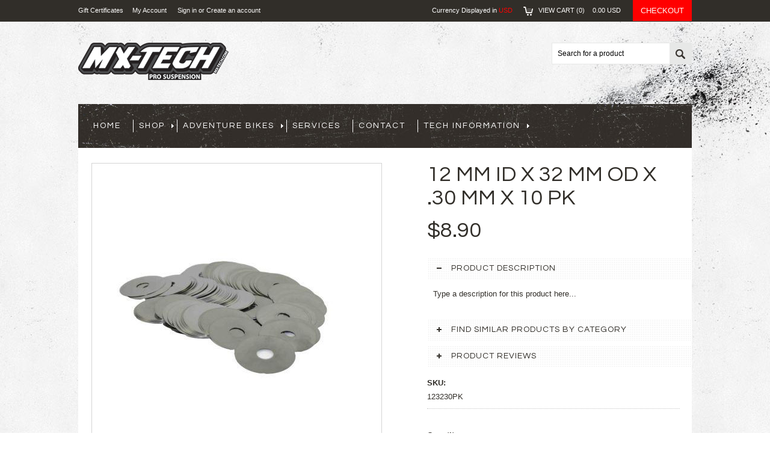

--- FILE ---
content_type: text/html; charset=UTF-8
request_url: https://mx-tech.com/12-mm-id-x-32-mm-od-x-30-mm-x-10-pk/
body_size: 9698
content:
<!DOCTYPE html>

<html>

<head>
	
	

	<title>12 mm ID x 32 mm OD x .30 mm x 10 PK - MX-Tech</title>

	<meta http-equiv="Content-Type" content="text/html; charset=UTF-8" />
	<meta name="description" content="" />
	<meta name="keywords" content="" />
	<meta property="og:type" content="product" />
<meta property="og:title" content="12 mm ID x 32 mm OD x .30 mm x 10 PK" />
<meta property="og:description" content="High Performance Suspension Innovation" />
<meta property="og:image" content="https://cdn10.bigcommerce.com/s-9cmja/products/389/images/687/f31__67695.1442244809.480.480.jpg?c=2" />
<meta property="og:site_name" content="MX-Tech" />
<meta property="og:url" content="https://mx-tech.com/12-mm-id-x-32-mm-od-x-30-mm-x-10-pk/" />
<meta property="pinterest:richpins" content="enabled" />
	<link rel='canonical' href='https://mx-tech.com/12-mm-id-x-32-mm-od-x-30-mm-x-10-pk/' />
	
	
	
	<meta http-equiv="Content-Script-Type" content="text/javascript" />
	<meta http-equiv="Content-Style-Type" content="text/css" />
	
	<link href="//fonts.googleapis.com/css?family=Questrial" rel="stylesheet" type="text/css">


	<link rel="shortcut icon" href="https://cdn10.bigcommerce.com/s-9cmja/product_images/Untitled-1.jpg?t=1560186340" />

	<!-- begin: js page tag -->
	<script language="javascript" type="text/javascript">//<![CDATA[
		(function(){
			// this happens before external dependencies (and dom ready) to reduce page flicker
			var node, i;
			for (i = window.document.childNodes.length; i--;) {
				node = window.document.childNodes[i];
				if (node.nodeName == 'HTML') {
					node.className += ' javascript';
				}
			}
		})();
	//]]></script>
	<!-- end: js page tag -->
	<link href="https://cdn10.bigcommerce.com/r-005c2deee2c1077e70ae616b37fe071f30b844d3/themes/Outdoor/Styles/uniform.default.css" media="all" type="text/css" rel="stylesheet" />
	<link href="https://cdn9.bigcommerce.com/r-50b4fa8997ce43839fb9457331bc39687cd8345a/themes/__master/Styles/styles.css" type="text/css" rel="stylesheet" /><link href="https://cdn9.bigcommerce.com/r-005c2deee2c1077e70ae616b37fe071f30b844d3/themes/Outdoor/Styles/styles.css" media="all" type="text/css" rel="stylesheet" />
<link href="https://cdn9.bigcommerce.com/r-005c2deee2c1077e70ae616b37fe071f30b844d3/themes/Outdoor/Styles/iselector.css" media="all" type="text/css" rel="stylesheet" />
<link href="https://cdn9.bigcommerce.com/r-005c2deee2c1077e70ae616b37fe071f30b844d3/themes/Outdoor/Styles/flexslider.css" media="all" type="text/css" rel="stylesheet" />
<link href="https://cdn9.bigcommerce.com/r-005c2deee2c1077e70ae616b37fe071f30b844d3/themes/Outdoor/Styles/slide-show.css" media="all" type="text/css" rel="stylesheet" />
<link href="https://cdn9.bigcommerce.com/r-005c2deee2c1077e70ae616b37fe071f30b844d3/themes/Outdoor/Styles/styles-slide-show.css" media="all" type="text/css" rel="stylesheet" />
<link href="https://cdn9.bigcommerce.com/r-005c2deee2c1077e70ae616b37fe071f30b844d3/themes/Outdoor/Styles/social.css" media="all" type="text/css" rel="stylesheet" />
<link href="https://cdn9.bigcommerce.com/r-005c2deee2c1077e70ae616b37fe071f30b844d3/themes/Outdoor/Styles/white.css" media="all" type="text/css" rel="stylesheet" />
<link href="https://cdn9.bigcommerce.com/s-9cmja/templates/__custom/Styles/theme.css?t=1477501061" media="all" type="text/css" rel="stylesheet" />
<link href="https://cdn9.bigcommerce.com/s-9cmja/templates/__custom/Styles/custom.css?t=1477501061" type="text/css" rel="stylesheet" /><link href="https://cdn9.bigcommerce.com/r-098fe5f4938830d40a5d5433badac2d4c1c010f5/javascript/jquery/plugins/imodal/imodal.css" type="text/css" rel="stylesheet" /><link type="text/css" rel="stylesheet" href="https://cdn9.bigcommerce.com/r-098fe5f4938830d40a5d5433badac2d4c1c010f5/javascript/jquery/plugins/imodal/imodal.css" />
<link type="text/css" rel="preload" as="style" href="https://cdn9.bigcommerce.com/r-50b4fa8997ce43839fb9457331bc39687cd8345a/themes/__master/Styles/braintree.css" onload="this.rel='stylesheet'" />

	<!-- Tell the browsers about our RSS feeds -->
	<link rel="alternate" type="application/rss+xml" title="Latest News (RSS 2.0)" href="https://mx-tech.com/rss.php?action=newblogs&amp;type=rss" />
<link rel="alternate" type="application/atom+xml" title="Latest News (Atom 0.3)" href="https://mx-tech.com/rss.php?action=newblogs&amp;type=atom" />


	<!-- Include visitor tracking code (if any) -->
	

	

	

	<script type="text/javascript" src="https://ajax.googleapis.com/ajax/libs/jquery/1.7.2/jquery.min.js"></script>
	<script type="text/javascript" src="https://cdn10.bigcommerce.com/r-098fe5f4938830d40a5d5433badac2d4c1c010f5/javascript/menudrop.js?"></script>
	<script type="text/javascript" src="https://cdn10.bigcommerce.com/r-005c2deee2c1077e70ae616b37fe071f30b844d3/themes/Outdoor/js/common.js?"></script>
	<script type="text/javascript" src="https://cdn10.bigcommerce.com/r-098fe5f4938830d40a5d5433badac2d4c1c010f5/javascript/iselector.js?"></script>
	<script type="text/javascript" src="https://cdn10.bigcommerce.com/r-098fe5f4938830d40a5d5433badac2d4c1c010f5/javascript/jquery/plugins/jquery.flexslider.js"></script>
    <script src="https://cdn10.bigcommerce.com/r-098fe5f4938830d40a5d5433badac2d4c1c010f5/javascript/viewport.js??"></script>

	<!-- Template bespoke js -->
	<script type="text/javascript" src="https://cdn10.bigcommerce.com/r-005c2deee2c1077e70ae616b37fe071f30b844d3/themes/Outdoor/js/jquery.autobox.js"></script>
	<script type="text/javascript" src="https://cdn10.bigcommerce.com/r-005c2deee2c1077e70ae616b37fe071f30b844d3/themes/Outdoor/js/jquery.uniform.min.js"></script>
	<script type="text/javascript" src="https://cdn10.bigcommerce.com/r-005c2deee2c1077e70ae616b37fe071f30b844d3/themes/Outdoor/js/init.js"></script>

	<script type="text/javascript" src="https://cdn10.bigcommerce.com/r-005c2deee2c1077e70ae616b37fe071f30b844d3/themes/Outdoor/js/imagesLoaded.js"></script>

	<script type="text/javascript">
	//<![CDATA[
	config.ShopPath = 'https://mx-tech.com';
	config.AppPath = ''; // BIG-8939: Deprecated, do not use.
	config.FastCart = 1;
	config.ShowCookieWarning = !!0;
	var ThumbImageWidth = 178;
	var ThumbImageHeight = 178;
	//]]>
	</script>
	
<script type="text/javascript" src="https://cdn9.bigcommerce.com/r-098fe5f4938830d40a5d5433badac2d4c1c010f5/javascript/jquery/plugins/imodal/imodal.js"></script><script type="text/javascript">
(function () {
    var xmlHttp = new XMLHttpRequest();

    xmlHttp.open('POST', 'https://bes.gcp.data.bigcommerce.com/nobot');
    xmlHttp.setRequestHeader('Content-Type', 'application/json');
    xmlHttp.send('{"store_id":"903002","timezone_offset":"-5","timestamp":"2026-01-18T18:51:03.83119600Z","visit_id":"d4e68cc6-c650-4728-9c18-39c4cd50ef87","channel_id":1}');
})();
</script>
<script src="https://www.google.com/recaptcha/api.js" async defer></script>
<script type="text/javascript" src="https://cdn9.bigcommerce.com/r-098fe5f4938830d40a5d5433badac2d4c1c010f5/javascript/jquery/plugins/jquery.form.js"></script>
<script type="text/javascript" src="https://cdn9.bigcommerce.com/r-098fe5f4938830d40a5d5433badac2d4c1c010f5/javascript/jquery/plugins/imodal/imodal.js"></script>
<script type="text/javascript" src="https://checkout-sdk.bigcommerce.com/v1/loader.js" defer></script>
<script type="text/javascript">
var BCData = {};
</script>

	<script type="text/javascript" src="https://cdn9.bigcommerce.com/r-098fe5f4938830d40a5d5433badac2d4c1c010f5/javascript/quicksearch.js"></script>
	
</head>

<body>
	<script type="text/javascript" src="https://cdn10.bigcommerce.com/r-098fe5f4938830d40a5d5433badac2d4c1c010f5/javascript/jquery/plugins/validate/jquery.validate.js?"></script>
	<script type="text/javascript" src="https://cdn10.bigcommerce.com/r-098fe5f4938830d40a5d5433badac2d4c1c010f5/javascript/product.functions.js?"></script>
	<script type="text/javascript" src="https://cdn10.bigcommerce.com/r-098fe5f4938830d40a5d5433badac2d4c1c010f5/javascript/product.js?"></script>
	<div id="Container">
			<div id="AjaxLoading"><img src="https://cdn10.bigcommerce.com/r-005c2deee2c1077e70ae616b37fe071f30b844d3/themes/Outdoor/images/ajax-loader.gif" alt="" />&nbsp; Loading... Please wait...</div>
		

			

		
		
	<div id="TopMenu">
		<div class="Inner">
			<ul>
				<!--li><div class="phoneIcon">(815) 936-6277</div></li-->
				<li style="display:none" class="HeaderLiveChat">
					
				</li>
				<li><a href="https://mx-tech.com/giftcertificates.php">Gift Certificates</a></li>
				<li style="display:" class="First"><a href="https://mx-tech.com/account.php">My Account</a>&nbsp;</li>
				<li style="display:">
					<div class="accLink">
						<a href='https://mx-tech.com/login.php' onclick=''>Sign in</a> or <a href='https://mx-tech.com/login.php?action=create_account' onclick=''>Create an account</a>
					</div>
				</li>
			</ul>
			<div class="FloatRight">
				<div class="currency-converter">
					<p>Currency Displayed in <span class="selCurr"></span></p>	
					<div class="Block Moveable Panel" id="SideCurrencySelector" style="display:none;"></div>
				</div><!-- currency-converter -->				
				<div style="display:none" class="wishLink"><a href="https://mx-tech.com/wishlist.php">Wish Lists</a></div>
				<div style="display:" class="CartLink"><a href="https://mx-tech.com/cart.php">View Cart (<span class="item">0</span>) <span class="total">0.00</span>  <span class="curr">&nbsp;&nbsp;&nbsp;</span></a></div>
				<a href="https://mx-tech.com/checkout.php" class="checkout" style="display:">Checkout</a>
				
				<div class="clear"></div>
			</div>
		</div><!-- Inner -->
	</div><!-- TopMenu -->	
	
		<div id="Outer">
			<div id="Header">
			<div id="Logo">
				<a href="https://mx-tech.com/"><img src="/product_images/mxt2022x_1642703672__86265.png" border="0" id="LogoImage" alt="MX-Tech" /></a>

			</div>
			<div id="SearchForm">
	<form action="https://mx-tech.com/search.php" method="get" onsubmit="return check_small_search_form()">
		<label for="search_query">Search</label>
		<input type="text" name="search_query" id="search_query" class="Textbox autobox" value="Search for a product" />
		<button class="btn" type="submit"><span>Search</span></button>
	</form>
	
</div>			
			
	
			

<script type="text/javascript">
	var QuickSearchAlignment = 'right';
	var QuickSearchWidth = '300px';
	lang.EmptySmallSearch = "You forgot to enter some search keywords.";
</script>

			
			

			
			<div class="clear"></div>
				
			<div id="HeaderLower">
					<div class="Block" >
						<div class="Block Panel BlockContent" id="Menu">
							<ul>
								<li class=""><a href="https://mx-tech.com/"><span>Home</span></a></li>
								
							</ul>
						</div>
					</div>
									<div class="CategoryList" id="SideCategoryList">
					<h2>Categories</h2>
					<div class="SideCategoryListClassic BlockContent">
						<ul class="category-list">	<li class=""><a href="https://mx-tech.com/shop/"><span>Shop</span></a>
	<ul>	<li class=""><a href="/new-complete-setups-for-beta/"><span>PREMIUM SETUP</span></a>
	
	</li>	<li class=""><a href="/shop/fork-parts/"><span>Fork Parts</span></a>
	<ul>	<li class=""><a href="/shop/fork-parts/mxt-blackjack/"><span>MXT Blackjack</span></a>
	
	</li>	<li class=""><a href="/mxt-raven/"><span>MXT Raven</span></a>
	
	</li>	<li class=""><a href="/shop/fork-parts/mxt-lucky/"><span>MXT Lucky</span></a>
	
	</li>	<li class=""><a href="/shop/fork-parts/mxt-beta-xtrainer/"><span>MXT BETA Xtrainer</span></a>
	
	</li>	<li class=""><a href="/shop/fork-parts/oem-billet-lugs/"><span>OEM Billet Lugs</span></a>
	
	</li>	<li class=""><a href="/shop/fork-parts/midvalve-parts/"><span>Midvalve &amp; Parts</span></a>
	<ul>	<li class=""><a href="/shop/fork-parts/midvalve-parts/midvalve-check-valves/"><span>Midvalve Check Valves</span></a>
	
	</li>	<li class=""><a href="/shop/fork-parts/midvalve-parts/circlip/"><span>Snap Ring</span></a>
	
	</li></ul>
	</li>	<li class=""><a href="/shop/fork-parts/skf-seals/"><span>SKF seals</span></a>
	<ul>	<li class=""><a href="/shop/fork-parts/skf-seals/skf-fork-seals/"><span>SKF Fork Seals</span></a>
	
	</li>	<li class=""><a href="/shop/fork-parts/skf-seals/skf-mud-scrapers/"><span>SKF Mud Scrapers</span></a>
	
	</li></ul>
	</li>	<li class=""><a href="/shop/fork-parts/inner-bushings/"><span>Inner Bushings </span></a>
	
	</li>	<li class=""><a href="/shop/fork-parts/outer-bushings/"><span>Outer Bushings </span></a>
	
	</li>	<li class=""><a href="/shop/fork-parts/cartridge-seals/"><span>Cartridge Seals</span></a>
	
	</li>	<li class=""><a href="/shop/fork-parts/check-valve-springs/"><span>Check Valve Springs</span></a>
	
	</li></ul>
	</li>	<li class=""><a href="/shop/tools/"><span>Tools</span></a>
	
	</li>	<li class=""><a href="/shop/non-skf-shock-parts/"><span>Shock Parts</span></a>
	<ul>	<li class=""><a href="/shop/shock-parts/new-category/"><span>MXT National Shock</span></a>
	
	</li>	<li class=""><a href="/shop/shock-parts/tank-reservoir-kit/"><span>Tank Reservoir Kit</span></a>
	
	</li>	<li class=""><a href="/shop/mx-tech-works-parts/adjusters/"><span>MXT Compression Adjusters</span></a>
	
	</li>	<li class=""><a href="/shop/shock-parts/low-friction-piston-bands/"><span>MXT Low Friction Piston Rings</span></a>
	
	</li>	<li class=""><a href="/shop/skf/motorcycle-shock/sealheads-1/"><span>SKF Seal Heads</span></a>
	
	</li>	<li class=""><a href="/shop/skf/motorcycle-shock/floating-pistons/"><span>SKF Floating Piston</span></a>
	
	</li>	<li class=""><a href="/shop/shock-parts/oil-and-dust-seals/"><span>Oil and Dust Seals</span></a>
	
	</li>	<li class=""><a href="/shop/shock-parts/shaft-nuts/"><span>Shaft Nuts</span></a>
	
	</li>	<li class=""><a href="/shop/shock-parts/shaft-bushings/"><span>Shaft Bushings</span></a>
	
	</li></ul>
	</li>	<li class=""><a href="/shop/valving-shims/"><span>Valving Shims</span></a>
	<ul>	<li class=""><a href="/shop/valving-shims/6mm-id/"><span>6 mm ID</span></a>
	
	</li>	<li class=""><a href="/shop/valving-shims/8-mm-id/"><span>8 mm ID</span></a>
	
	</li>	<li class=""><a href="/shop/valving-shims/11-mm-id/"><span>11 mm ID</span></a>
	
	</li>	<li class=""><a href="/shop/valving-shims/12-mm-id/"><span>12 mm ID</span></a>
	
	</li>	<li class=""><a href="/store/valving-shims/16-mm-id/"><span>16 Mm ID</span></a>
	
	</li>	<li class=""><a href="/shop/valving-shims/shim-kits/"><span>Shim Kits</span></a>
	
	</li></ul>
	</li>	<li class=""><a href="/shop/apparel-and-accessories/"><span>Apparel and Accessories</span></a>
	
	</li>	<li class=""><a href="/shop/skf/motorcycle-wheel-parts/"><span>Motorcycle Wheel Parts</span></a>
	<ul>	<li class=""><a href="/store/motorcycle-wheel-parts/skf-wheel-seals/"><span>SKF Wheel Seals</span></a>
	
	</li>	<li class="LastChild"><a href="/shop/skf/motorcycle-wheel-parts/wheel-seal-and-bearing-kits/"><span>SKF Wheel Seal and Bearing Kits</span></a>
	
	</li></ul>
	</li></ul>
	</li>	<li class=""><a href="https://mx-tech.com/adventure-bikes-1/"><span>ADVENTURE BIKES</span></a>
	<ul>	<li class=""><a href="/adventure-bikes/mxt-tenere-t7-adventure-bike/"><span>MXT Tenere ADV</span></a>
	
	</li>	<li class=""><a href="/adventure-bikes/mxt-lucky-adv/"><span>MXT LUCKY ADV</span></a>
	
	</li></ul>
	</li></ul>
						<div class="afterSideCategoryList"></div>
					</div>
				</div>

					<div class="PagesMenu Block" id="PagesMenu">
	<h2>Pages</h2>
	<div class="Panel BlockContent" id="Menu">
		<ul>
			<li class="First"><a href="https://mx-tech.com/"><span>Home</span></a></li>
			<li class=" ">
	<a href="https://mx-tech.com/services/"><span>Services</span></a>
    
</li>

<li class=" ">
	<a href="https://mx-tech.com/contact/"><span>Contact</span></a>
    
</li>

<li class="HasSubMenu ">
	<a href="https://mx-tech.com/pages.php?pageid=7"><span>Tech Information</span></a>
    <ul>
	<li><a href="https://mx-tech.com/cartridge-installation/">Cartridge Installation</a></li><li><a href="https://mx-tech.com/guides-and-info/">Tuning Guides</a></li><li><a href="https://mx-tech.com/bike-fitting/">Bike Fitting</a></li><li><a href="https://mx-tech.com/spring-charts/">Spring Charts</a></li><li><a href="https://mx-tech.com/shipping-information/">Shipping Information</a></li><li><a href="https://mx-tech.com/policies/">Policies</a></li>
</ul>
</li>


		</ul>
	</div>
</div>


							<div class="clear"></div>
				</div><!-- HeaderLower -->
		</div><!-- #Header -->
		
		
		




	<div id="Wrapper">
		<div class="Block Moveable Panel Breadcrumb" id="ProductBreadcrumb" style="display:none">
	
</div>

		
		<div class="Content Widest" id="LayoutColumn1">
			
			<link rel="stylesheet" type="text/css" href="https://cdn10.bigcommerce.com/r-098fe5f4938830d40a5d5433badac2d4c1c010f5/javascript/jquery/themes/cupertino/ui.all.css?" />
<link rel="stylesheet" type="text/css" media="screen" href="https://cdn9.bigcommerce.com/r-50b4fa8997ce43839fb9457331bc39687cd8345a/themes/__master/Styles/product.attributes.css?" />
<script type="text/javascript" src="https://cdn9.bigcommerce.com/r-098fe5f4938830d40a5d5433badac2d4c1c010f5/javascript/jquery/plugins/jqueryui/1.8.18/jquery-ui.min.js"></script>
<script type="text/javascript" src="https://cdn10.bigcommerce.com/r-098fe5f4938830d40a5d5433badac2d4c1c010f5/javascript/jquery/plugins/jquery.form.js?"></script>
<script type="text/javascript" src="https://cdn10.bigcommerce.com/r-098fe5f4938830d40a5d5433badac2d4c1c010f5/javascript/product.attributes.js?"></script>
<script type="text/javascript" src="https://cdn10.bigcommerce.com/r-098fe5f4938830d40a5d5433badac2d4c1c010f5/javascript/jquery/plugins/jCarousel/jCarousel.js?"></script>

<script type="text/javascript">//<![CDATA[
var ThumbURLs = new Array();
var ProductImageDescriptions = new Array();
var CurrentProdThumbImage = 0;
var ShowVariationThumb =false;
var ProductThumbWidth = 480;
var ProductThumbHeight =  480;
var ProductMaxZoomWidth = 1280;
var ProductMaxZoomHeight =  1280;
var ProductTinyWidth = 30;
var ProductTinyHeight =  30;



var ShowImageZoomer = 0;

var productId = 389;
//]]></script>

<div class="Block Moveable Panel PrimaryProductDetails" id="ProductDetails" itemscope itemtype="http://schema.org/Product">
	<div class="BlockContent">
		

		<div class="ProductAside">
			<div class="ProductThumbWrap">
				<div class="ProductThumb" style="">
					<script type="text/javascript"
 src="https://cdn10.bigcommerce.com/r-098fe5f4938830d40a5d5433badac2d4c1c010f5/javascript/jquery/plugins/fancybox/fancybox.js?"></script>

<link rel="stylesheet" type="text/css"
 href="https://cdn10.bigcommerce.com/r-098fe5f4938830d40a5d5433badac2d4c1c010f5/javascript/jquery/plugins/fancybox/fancybox.css"
 media="screen" />

<div id="LightBoxImages" style="display: none;"><!--  -->
<a class="iframe"
 href="https://mx-tech.com/productimage.php?product_id=389"></a>
</div>

<script type="text/javascript">
	//<![CDATA[
	var originalImages = '';
	function showProductImageLightBox(TargetedImage) {
		var currentImage=0;
		if(TargetedImage) {
			currentImage = TargetedImage;
		} else if(CurrentProdThumbImage!='undefined'){
			currentImage = CurrentProdThumbImage;
		}
		if(ShowVariationThumb) {
			var url = "https://mx-tech.com/productimage.php?product_id=389&image_rule_id=" + encodeURIComponent(ShowVariationThumb);
		} else {
			var url = "https://mx-tech.com/productimage.php?product_id=389&current_image="+currentImage;
		}
		$('#LightBoxImages a').attr("href", url);

		initProductLightBox();

		$('#LightBoxImages a').trigger('click');
	}

	function initProductLightBox() {

		var w = $(window).width();
		var h = $(window).height();

		// tiny image box width plus 3 px margin, times the number of tiny images, plus the arrows width
		var carouselWidth = (34 + 3) * Math.min(10, 1) + 70;

		//the width of the prev and next link
		var navLinkWidth = 250;

		var requiredNavWidth = Math.max(carouselWidth, navLinkWidth);

		// calculate the width of the widest image after resized to fit the screen.
		// 200 is the space betewn the window frame and the light box frame.
		var wr = Math.min(w-200, 1280) / 1280;
		var hr = Math.min(h-200, 854) / 854;

		var r = Math.min(wr, hr);

		var imgResizedWidth = Math.round(r * 1280);
		var imgResizedHeight = Math.round(r * 854);

		//calculate the width required for lightbox window
		var horizontalPadding = 100;
		var width = Math.min(w-100, Math.max(requiredNavWidth, imgResizedWidth+ horizontalPadding));
		var height = h-100;

		$('#LightBoxImages a').fancybox({
			'frameWidth'	: width,
			'frameHeight'	: height,
			callbackOnStart : function(){
   $('.zoomPad').css('z-index',0);
           },
           callbackOnClose : function(){
               $('.zoomPad').css('z-index',90);
           }
		});
	}

	$(document).ready(function() { originalImages = $('#LightBoxImages').html(); });
	//]]>
</script>

					<div class="ProductThumbImage" style="width:480px;">
	<a rel="prodImage" style="margin:auto;" href="https://cdn10.bigcommerce.com/s-9cmja/products/389/images/687/f31__67695.1442244809.1280.1280.jpg?c=2" onclick="showProductImageLightBox(); return false; return false;">
		<img itemprop="image" src="https://cdn10.bigcommerce.com/s-9cmja/products/389/images/687/f31__67695.1442244809.480.480.jpg?c=2" alt="Image 1" title="Image 1" />
	</a>
</div>

				</div>
				<p><span>Hover over image to zoom</span></p>
			</div>

			<div class="ImageCarouselBox" style="margin:0 auto; display:none;">
				<a id="ImageScrollPrev" class="prev" href="#"><img src="https://cdn10.bigcommerce.com/r-005c2deee2c1077e70ae616b37fe071f30b844d3/themes/Outdoor/images/LeftArrow.png" alt="" width="20" height="20" /></a>

				<div class="ProductTinyImageList">
					<ul>
						
					</ul>
				</div>

				<a id="ImageScrollNext" class="next" href="#"><img src="https://cdn10.bigcommerce.com/r-005c2deee2c1077e70ae616b37fe071f30b844d3/themes/Outdoor/images/RightArrow.png" alt="" width="20" height="20" /></a>
			</div>
			<div style="" class="SeeMorePicturesLink">
				<a href="#" onclick="showProductImageLightBox(); return false; return false;" class="ViewLarger">Click to enlarge</a>
			</div>

			<div class="Block Moveable Panel" id="SimilarProductsByCustomerViews" style="display:none;"></div>
		</div>

		<!-- Product Details Content -->
		<div class="ProductMain">
			<h5 class="brandName" itemprop="brand" itemscope itemtype="http://schema.org/Brand" style="display: none">
                <a itemprop="url" href=""><span itemprop="name"></span></a>
            </h5>
            <h1 itemprop="name">12 mm ID x 32 mm OD x .30 mm x 10 PK</h1>

            <div class="DetailRow Rating"  style="display: none">
                <div class="Value">
                    <div style=" padding-right: 10px; display:  none;" class="FloatLeft">
                        
                        <a href="javascript:void(0)" class="reviewFormLink"><img src="https://cdn10.bigcommerce.com/r-005c2deee2c1077e70ae616b37fe071f30b844d3/themes/Outdoor/images/IcoRating0.png" alt="0 Stars" /></a>
                        <a href="javascript:void(0)" class="ReviewListLink"></a>
                    </div>

                    <div class="clear"></div>
                </div>
            </div>

			<div class="ProductPriceWrap">
				<div class="DetailRow RetailPrice" >
					<span class="FloatLeft" style="margin-right: 10px; display: none">
                        <span class="Label">RRP:</span>
                        
					</span>
					<div class="FloatLeft stockIcon "></div>
					<div class="clear"></div>
				</div>
                    <div class="DetailRow PriceRow" itemprop="offers" itemscope itemtype="http://schema.org/Offer" style="">
					<div class="Value">
                        <meta itemprop="priceCurrency" content="USD">
                        <meta itemprop="price" content="8.9">
                        <em class="ProductPrice VariationProductPrice">$8.90</em>
						
						
					</div>
				</div>
			</div><!-- ProductPriceWrap -->

			

			<div class="Block Moveable Panel" id="ProductTabs" style="display:none;"></div>

			<div id="prodAccordion">
				<div class="Block Panel ProductDescription current" id="ProductDescription">
	<h2><span>&nbsp;</span>Product Description</h2>
	<div class="ProductDescriptionContainer prodAccordionContent" itemprop="description">
		<p>Type a description for this product here...</p>
	</div>
	<!--<hr style="" class="ProductSectionSeparator" />-->
</div>

				<div class="Block Moveable Panel" id="ProductVideos" style="display:none;"></div>
				<div class="Block Moveable Panel" id="ProductWarranty" style="display:none;"></div>
				<div class="Block Moveable Panel" id="ProductOtherDetails" style="display:none;"></div>
				<div class="Block Moveable Panel" id="SimilarProductsByTag" style="display:none;"></div>
				<div class="Block Panel" id="ProductByCategory">
	<h2><span>&nbsp;</span>Find Similar Products by Category</h2>
	<div class="FindByCategory prodAccordionContent">
		<ul>
	<li><a href="https://mx-tech.com/shop/">Shop</a></li><li><a href="https://mx-tech.com/shop/valving-shims/">Valving Shims</a></li><li><a href="https://mx-tech.com/shop/valving-shims/12-mm-id/">12 mm ID</a></li>
</ul>

		<div class="clear"></div>
	</div>
	<!--<hr  style="" class="Clear ProductSectionSeparator" />-->
</div>
				<div class="Block Panel" id="ProductReviews">
	<h2><span>&nbsp;</span>Product Reviews</h2>
	<div class="prodAccordionContent">
		<div class="BlockContent" style="position:relative">
    
    <p class="AlignRight FloatRight" style=""><a href="#" onclick="show_product_review_form(); return false;" class="button" style="margin-bottom: 0;">Write review</a></p>
    <a id="write_review"></a>
    <script type="text/javascript">
        lang.ReviewNoRating = "Please select a rating.";
        lang.ReviewNoTitle = "Please enter a title for your review.";
        lang.ReviewNoText = "Please enter some text for your review.";
        lang.ReviewNoCaptcha = "Please enter the code shown.";
        lang.ReviewNoEmail = "Please enter your email address.";
    </script>
    <form action="https://mx-tech.com/postreview.php" style="display: none;" method="post" class="ProductReviewForm"
          id="rating_box" onsubmit="return check_product_review_form();">
        <input type="hidden" name="action" value="post_review"/>
        <input type="hidden" name="product_id" value="389"/>
        <input type="hidden" name="throttleToken" value=""/>
        <h4>Write Your Own Review</h4>

        <div class="FormContainer VerticalFormContainer">
            <dl class="ProductReviewFormContainer">
                <dt>How do you rate this product?</dt>
                <dd>
                    <select name="revrating" class="Field400" id="revrating">
                        <option value="">&nbsp;</option>
                        <option value="5"
                        >5 stars (best)</option>
                        <option value="4"
                        >4 stars</option>
                        <option value="3"
                        >3 stars (average)</option>
                        <option value="2"
                        >2 stars</option>
                        <option value="1"
                        >1 star (worst)</option>
                    </select>
                </dd>

                <dt>Write a headline for your review here:</dt>
                <dd><input name="revtitle" id="revtitle" type="text" class="Textbox Field400"
                           value=""/></dd>

                <dt>Write your review here:</dt>
                <dd><textarea name="revtext" id="revtext" class="Field400" rows="8"
                              cols="50"></textarea></dd>

                <dt style="display: ">Your email:</dt>
                <dd style="display: ">
                    <input type="text" name="email" id="email" class="Textbox Field400" value="">
                    <p class="ReviewEmailHint">We promise to never spam you, and just use your email address to identify you as a valid customer.</p>
                </dd>

                <dt>Enter your name: (optional)</dt>
                <dd><input name="revfromname" id="revfromname" type="text" class="Textbox Field400"
                           value=""/></dd>

                <dt style="display: ">Enter the code below:</dt>
                <dd style="display: ">
                    <div class="g-recaptcha" data-sitekey="6LcjX0sbAAAAACp92-MNpx66FT4pbIWh-FTDmkkz"></div><br/>
                </dd>
            </dl>
            <p class="Submit">
                <input type="submit" value="Save My Review"/>
            </p>
        </div>
    </form>

    <p style="display: ">
        This product hasn't received any reviews yet. Be the first to review this product!
    </p>
    
    
    
    
    

    

    

    

    <script type="text/javascript">
        //<![CDATA[
        var HideReviewCaptcha = "";

        // Should we automatically open the review form?
        if ("" == "1") {
            show_product_review_form();
        }

        if ("" == "1") {
            jump_to_product_reviews();
        }
        //]]>
    </script>
</div>
	</div>
</div>
			</div>

			<div class="ProductDetailsGrid">
				<div class="DetailRow ProductSKU" style="display: ">
					<div class="Label">SKU:</div>
					<div class="Value">
						<span class="VariationProductSKU" itemprop="sku">
							123230PK
						</span>
					</div>
				</div>

				<div class="DetailRow" style="display: none">
					<div class="Label">Condition:</div>
					<div class="Value" itemprop="itemCondition">
						
					</div>
				</div>

				<div class="DetailRow" style="display: none">
					<div class="Label">Weight:</div>
					<div class="Value">
						<span class="VariationProductWeight" itemprop="weight">
							
						</span>
					</div>
				</div>

				<div class="DetailRow" style="display: none">
					<div class="Label">Availability:</div>
					<div class="Value">
						
					</div>
				</div>

				<div class="DetailRow" style="display: none">
					<div class="Label">Shipping:</div>
					<div class="Value">
						
					</div>
				</div>

				<div class="DetailRow" style="display:none;">
					<div class="Label">Minimum Purchase:</div>
					<div class="Value">
						 unit(s)
					</div>
				</div>

				<div class="DetailRow" style="display:none;">
					<div class="Label">Maximum Purchase:</div>
					<div class="Value">
						 unit(s)
					</div>
				</div>

				<div class="DetailRow InventoryLevel" style="display: none;">
					<div class="Label">:</div>
					<div class="Value">
						<span class="VariationProductInventory">
							
						</span>
					</div>
				</div>

				<div class="DetailRow" style="display: none">
					<div class="Label">Gift Wrapping:</div>
					<div class="Value">
						
					</div>
				</div>
			</div>

			<div class="productAddToCartRight">
<form method="post" action="https://mx-tech.com/cart.php" onsubmit="return check_add_to_cart(this, false) "  enctype="multipart/form-data" id="productDetailsAddToCartForm">
	<input type="hidden" name="action" value="add" />
	<input type="hidden" name="product_id" value="389" />
	<input type="hidden" name="variation_id" class="CartVariationId" value="" />
	<input type="hidden" name="currency_id" value="" />
	<div class="ProductDetailsGrid ProductAddToCart">
		
		<div class="ProductOptionList">
			
		</div>
		<div class="productAttributeList" style="display:none;"></div>
		
		<div class="stockIcon "></div>
		<div class="OutOfStockMessage">
			
		</div>

		<div class="DetailRow" style="display: ">
			<div class="DetailRow" style="display: ;">
				<div class="Label">
					<label>Quantity</label>
				</div>
				<div class="Value Quantity">
					<span style="padding: 0; margin: 0;"><input type="text" size="2" name="qty[]" id="text_qty_" class="qtyInput quantityInput Textbox Field45" value="1"/></span>

				</div>
			</div>
			<div class="Value AddCartAction">
				<input type="submit" class="btn btn-secondary AddCartButton" value="Add to Cart"  style="display: " />
			</div>
		</div>
		<div class="DetailRow" style="display:none">
			<input type="button" class="btn WishListButton" value="Add to Wishlist" style="display:none" />
		</div>
		<div class="DetailRow BulkDiscountLink" style="display: none;">
			<div class="Value">
				<a href="#" onclick="$.iModal({data: $('#ProductDetailsBulkDiscountThickBox').html(), width: 600}); return false;">
					Buy in bulk and save
				</a>
			</div>
		</div>
	</div>
</form>
<div class="DetailRow">
	<div class="Clear AddThisButtonBox">
	<!-- AddThis Button BEGIN -->
	<div class="addthis_toolbox addthis_default_style " >
		<a class="addthis_button_facebook"></a><a class="addthis_button_print"></a><a class="addthis_button_twitter"></a><a class="addthis_button_linkedin"></a>
	</div>
	<script type="text/javascript" async="async" src="//s7.addthis.com/js/250/addthis_widget.js#pubid=ra-4e94ed470ee51e32"></script>
	<!-- AddThis Button END -->
</div>

	

</div>
<div class="clear"></div>



<script language="javascript" type="text/javascript">//<![CDATA[
lang.OptionMessage = "";
lang.VariationSoldOutMessage = "The selected product combination is currently unavailable.";
lang.InvalidQuantity = "Please enter a valid product quantity.";
lang.EnterRequiredField = "Please enter the required field(s).";
lang.InvalidFileTypeJS = "The file type of the file you are trying to upload is not allowed for this field.";
var ShowAddToCartQtyBox = "1";
productMinQty=0;productMaxQty=Number.POSITIVE_INFINITY;
//]]></script>

</div>

			
			
			<div class="clear"></div>
		</div>

		

		<div class="clear"></div>
	</div>
</div>


		</div>
		<div class="clear"></div>
	</div>
	


	</div><!-- Outer -->
	<div id="ContainerFooter">
		<div id="FooterUpper">
			<div class="Inner">
				<div class="Column">
					<div class="PagesMenu Block" id="PagesMenu">
	<h2>Pages</h2>
	<div class="Panel BlockContent" id="Menu">
		<ul>
			<li class="First"><a href="https://mx-tech.com/"><span>Home</span></a></li>
			<li class=" ">
	<a href="https://mx-tech.com/services/"><span>Services</span></a>
    
</li>

<li class=" ">
	<a href="https://mx-tech.com/contact/"><span>Contact</span></a>
    
</li>

<li class="HasSubMenu ">
	<a href="https://mx-tech.com/pages.php?pageid=7"><span>Tech Information</span></a>
    <ul>
	<li><a href="https://mx-tech.com/cartridge-installation/">Cartridge Installation</a></li><li><a href="https://mx-tech.com/guides-and-info/">Tuning Guides</a></li><li><a href="https://mx-tech.com/bike-fitting/">Bike Fitting</a></li><li><a href="https://mx-tech.com/spring-charts/">Spring Charts</a></li><li><a href="https://mx-tech.com/shipping-information/">Shipping Information</a></li><li><a href="https://mx-tech.com/policies/">Policies</a></li>
</ul>
</li>


		</ul>
	</div>
</div>


				</div><!-- Column -->
				<div class="Column">
					<div class="Block Moveable Panel" id="SideShopByBrand" style="display:none;"></div>
				</div><!-- Column -->
				<div class="Column">
									<div class="Block CategoryList Panel">
					<h2>Categories</h2>
					<div class="BlockContent">
						<ul>
							<ul class="category-list">	<li class=""><a href="https://mx-tech.com/shop/"><span>Shop</span></a>
	<ul>	<li class=""><a href="/new-complete-setups-for-beta/"><span>PREMIUM SETUP</span></a>
	
	</li>	<li class=""><a href="/shop/fork-parts/"><span>Fork Parts</span></a>
	<ul>	<li class=""><a href="/shop/fork-parts/mxt-blackjack/"><span>MXT Blackjack</span></a>
	
	</li>	<li class=""><a href="/mxt-raven/"><span>MXT Raven</span></a>
	
	</li>	<li class=""><a href="/shop/fork-parts/mxt-lucky/"><span>MXT Lucky</span></a>
	
	</li>	<li class=""><a href="/shop/fork-parts/mxt-beta-xtrainer/"><span>MXT BETA Xtrainer</span></a>
	
	</li>	<li class=""><a href="/shop/fork-parts/oem-billet-lugs/"><span>OEM Billet Lugs</span></a>
	
	</li>	<li class=""><a href="/shop/fork-parts/midvalve-parts/"><span>Midvalve &amp; Parts</span></a>
	<ul>	<li class=""><a href="/shop/fork-parts/midvalve-parts/midvalve-check-valves/"><span>Midvalve Check Valves</span></a>
	
	</li>	<li class=""><a href="/shop/fork-parts/midvalve-parts/circlip/"><span>Snap Ring</span></a>
	
	</li></ul>
	</li>	<li class=""><a href="/shop/fork-parts/skf-seals/"><span>SKF seals</span></a>
	<ul>	<li class=""><a href="/shop/fork-parts/skf-seals/skf-fork-seals/"><span>SKF Fork Seals</span></a>
	
	</li>	<li class=""><a href="/shop/fork-parts/skf-seals/skf-mud-scrapers/"><span>SKF Mud Scrapers</span></a>
	
	</li></ul>
	</li>	<li class=""><a href="/shop/fork-parts/inner-bushings/"><span>Inner Bushings </span></a>
	
	</li>	<li class=""><a href="/shop/fork-parts/outer-bushings/"><span>Outer Bushings </span></a>
	
	</li>	<li class=""><a href="/shop/fork-parts/cartridge-seals/"><span>Cartridge Seals</span></a>
	
	</li>	<li class=""><a href="/shop/fork-parts/check-valve-springs/"><span>Check Valve Springs</span></a>
	
	</li></ul>
	</li>	<li class=""><a href="/shop/tools/"><span>Tools</span></a>
	
	</li>	<li class=""><a href="/shop/non-skf-shock-parts/"><span>Shock Parts</span></a>
	<ul>	<li class=""><a href="/shop/shock-parts/new-category/"><span>MXT National Shock</span></a>
	
	</li>	<li class=""><a href="/shop/shock-parts/tank-reservoir-kit/"><span>Tank Reservoir Kit</span></a>
	
	</li>	<li class=""><a href="/shop/mx-tech-works-parts/adjusters/"><span>MXT Compression Adjusters</span></a>
	
	</li>	<li class=""><a href="/shop/shock-parts/low-friction-piston-bands/"><span>MXT Low Friction Piston Rings</span></a>
	
	</li>	<li class=""><a href="/shop/skf/motorcycle-shock/sealheads-1/"><span>SKF Seal Heads</span></a>
	
	</li>	<li class=""><a href="/shop/skf/motorcycle-shock/floating-pistons/"><span>SKF Floating Piston</span></a>
	
	</li>	<li class=""><a href="/shop/shock-parts/oil-and-dust-seals/"><span>Oil and Dust Seals</span></a>
	
	</li>	<li class=""><a href="/shop/shock-parts/shaft-nuts/"><span>Shaft Nuts</span></a>
	
	</li>	<li class=""><a href="/shop/shock-parts/shaft-bushings/"><span>Shaft Bushings</span></a>
	
	</li></ul>
	</li>	<li class=""><a href="/shop/valving-shims/"><span>Valving Shims</span></a>
	<ul>	<li class=""><a href="/shop/valving-shims/6mm-id/"><span>6 mm ID</span></a>
	
	</li>	<li class=""><a href="/shop/valving-shims/8-mm-id/"><span>8 mm ID</span></a>
	
	</li>	<li class=""><a href="/shop/valving-shims/11-mm-id/"><span>11 mm ID</span></a>
	
	</li>	<li class=""><a href="/shop/valving-shims/12-mm-id/"><span>12 mm ID</span></a>
	
	</li>	<li class=""><a href="/store/valving-shims/16-mm-id/"><span>16 Mm ID</span></a>
	
	</li>	<li class=""><a href="/shop/valving-shims/shim-kits/"><span>Shim Kits</span></a>
	
	</li></ul>
	</li>	<li class=""><a href="/shop/apparel-and-accessories/"><span>Apparel and Accessories</span></a>
	
	</li>	<li class=""><a href="/shop/skf/motorcycle-wheel-parts/"><span>Motorcycle Wheel Parts</span></a>
	<ul>	<li class=""><a href="/store/motorcycle-wheel-parts/skf-wheel-seals/"><span>SKF Wheel Seals</span></a>
	
	</li>	<li class="LastChild"><a href="/shop/skf/motorcycle-wheel-parts/wheel-seal-and-bearing-kits/"><span>SKF Wheel Seal and Bearing Kits</span></a>
	
	</li></ul>
	</li></ul>
	</li>	<li class=""><a href="https://mx-tech.com/adventure-bikes-1/"><span>ADVENTURE BIKES</span></a>
	<ul>	<li class=""><a href="/adventure-bikes/mxt-tenere-t7-adventure-bike/"><span>MXT Tenere ADV</span></a>
	
	</li>	<li class=""><a href="/adventure-bikes/mxt-lucky-adv/"><span>MXT LUCKY ADV</span></a>
	
	</li></ul>
	</li></ul>
							<li><a href="/categories/"><strong>View all categories</strong></a></li>
						</ul>
					</div>
				</div>
				</div><!-- Column -->
				<div class="Column">
					<div class="Block RecentNews Moveable Panel" id="HomeRecentBlogs" style="display:">
	<h2>News</h2>
	<div class="BlockContent">
		<ul>
			<li>
	<h5><a href="https://mx-tech.com/blog/2018-suzuki-rmz450/">2018 Suzuki RM-Z450</a></h5>
	<p>After taking the Showa BFRC shock apart and reviewing the design first hand the &hellip;</p>
	
</li>



<li>
	<h5><a href="https://mx-tech.com/blog/mxt-2017-new-products/">MXT 2017 New Products</a></h5>
	<p>As the riding season rapidly approaches, most riders are looking to get their &hellip;</p>
	
</li>



<li>
	<h5><a href="https://mx-tech.com/blog/mxt-cr250-project-bike/">MXT CR250 Project Bike</a></h5>
	<p>Check out the March issue of Motocross Action magazine. Click the:&nbsp;MXA - &hellip;</p>
	
</li>




		</ul>
	</div>
</div>



					<div class="Block Moveable Panel" id="SideNewsletterBox" style="display:none;"></div>
				</div><!-- Column -->
				<div class="Column">
							<div id="socnet">
			<h2>Connect with us</h2><a href="http://www.facebook.com/mxtechsuspension" target="_blank" class="icon icon-social icon-facebook" title="Facebook">Facebook</a>
<a href="https://instagram.com/mxtechsuspension/" target="_blank" class="icon icon-social icon-instagram" title="Instagram">Instagram</a>
<a href="https://www.youtube.com/user/mxtechsuspension?spfreload=10" target="_blank" class="icon icon-social icon-youtube" title="YouTube">YouTube</a>

		</div>
				</div><!-- Column -->
				<div class="clear"></div>
			</div>
		</div><!-- FooterUpper -->
	</div><!-- ContainerFooter -->
	<div class="clear"></div>

 


<p style="display: none" id="currencyPrices">
	All prices are in <span title='US Dollars'>USD</span>.

</p>



	
	
	
	

	
	
	

	<script type="text/javascript" src="https://cdn9.bigcommerce.com/r-098fe5f4938830d40a5d5433badac2d4c1c010f5/javascript/visitor.js"></script>


	<script type="text/javascript">
$(document).ready(function() {
	// attach fast cart event to all 'add to cart' link
	$(".ProductActionAdd a[href*='cart.php?action=add']").click(function(event) {
		fastCartAction($(this).attr('href'));
		return false;
	});
});
</script>


    

<script type="text/javascript">
function _showFastCart(modalOptions) {
	modalOptions = $.extend({
		width: 820,
		closeTxt: true,
		onShow: function() {
			$("#fastCartSuggestive a[href*='cart.php?action=add']").unbind('click');

			var itemTxt = $('#fastCartNumItemsTxt').html().replace('items', '');
			var itemTotal = $('.fastCartSummaryBox .ProductPrice').html();


			if (itemTxt) {
				// update the view cart item count on top menu
				$('.CartLink span.item').html(itemTxt);
				$('.CartLink span.total').html(itemTotal);
			}
			setProductListHeights(null, '.fastCartContent');
			$('.fastCartContent .ProductList:not(.List) li').width(ThumbImageWidth);
			$('body').addClass('customfastCart');
		},
		onClose: function() {
			$('body').removeClass('customfastCart');
			if (window.location.href.match(config.ShopPath + '/cart.php')) {
				// reload if we are on the cart page
				$('#ModalContainer').remove();
				window.location = window.location.href
			} else {
				$('#ModalContainer').remove();
			}
		}
	}, modalOptions);

	$.iModal.close();
	$.iModal(modalOptions);
}
</script>

</div>


<div class="Block Panel AddToWishlist" id="SideProductAddToWishList" style="display:none">
	
	<div class="BlockContent">
		<form name="frmWishList" id="frmWishList" action="https://mx-tech.com/wishlist.php" method="get">
			<input type="hidden" name="action" value="add" />
			<input type="hidden" name="product_id" value="389" />
			<input type="hidden" name="variation_id" value="" class="WishListVariationId"/>
			<p>Click the button below to add the 12 mm ID x 32 mm OD x .30 mm x 10 PK to your wish list.</p>
			<p></p>
			<input class="btn" value="Add to Wishlist" type="submit" title="Add to Wish List" />
		</form>
	</div>
</div>

<script type="text/javascript">


function initiateImageZoomer()
{
// clone the A tag and save it for reuse later
if (!$('.ProductThumbImage').data('originalAElement')) {
$('.ProductThumbImage').data('originalAElement', $('.ProductThumbImage').html());
}
if (ShowImageZoomer) {
var fullSrc = $('.ProductThumbImage a').attr('href');
$('.ProductThumbImage img').data('full-src', fullSrc).zoomie();
}
} 



function removeTinyImageHighlight()
{
	CurrentProdThumbImage = 0;
	$('.ProductTinyImageList li').attr('class', 'normal');
	

	//$('#TinyImageBox_' + CurrentProdThumbImage).css('border', '');
	//$('#TinyImageBox_' + CurrentProdThumbImage + ' .TinyOuterDiv').css('border', '');
}

function highlightProductTinyImage(ThumbIndex)
{
	$('.ProductTinyImageList li').attr('class', 'normal');
	//$('.ProductTinyImageList li .TinyOuterDiv').css('border', '2px solid white');

	$('#TinyImageBox_'+ThumbIndex).attr('class', 'selected');
	//$('#TinyImageBox_'+ThumbIndex+' .TinyOuterDiv').css('border', '2px solid #ff6600');
}

$(document).ready(function() {
  var hash = window.location.hash;
 
  if (hash == '#ProductReviews') {
	$('#ProductReviews > h2').trigger('click');  
	
  }
  $('.ReviewListLink, .reviewFormLink').click(function() {
  	  var idCurr = $('.Block.current').attr('id');
	  if (idCurr != 'ProductReviews') {
		$('#ProductReviews > h2').trigger('click'); 
		  $('html, body').animate({
			scrollTop: $("#write_review").offset().top -  $('.Block.current').height()
		  }, 0); 
	  } else {
		  $('html, body').animate({
			scrollTop: $("#write_review").offset().top
		  }, 0);  
	  }
	  
	   
	  
	  return false;
  });
  var xCar = $('#ImageScrollPrev').is(':visible');
  var yCar = $('#ImageScrollNext').is(':visible');
 	if (xCar == false && yCar == false) {
	 	$('.ProductTinyImageList').css('margin-left', 0);
	}
  
  
  
  
  
  
});

</script>

<script type="text/javascript" src="https://cdn9.bigcommerce.com/shared/js/csrf-protection-header-5eeddd5de78d98d146ef4fd71b2aedce4161903e.js"></script></body>
</html>


--- FILE ---
content_type: text/html; charset=utf-8
request_url: https://www.google.com/recaptcha/api2/anchor?ar=1&k=6LcjX0sbAAAAACp92-MNpx66FT4pbIWh-FTDmkkz&co=aHR0cHM6Ly9teC10ZWNoLmNvbTo0NDM.&hl=en&v=PoyoqOPhxBO7pBk68S4YbpHZ&size=normal&anchor-ms=20000&execute-ms=30000&cb=z5lklg32jkk8
body_size: 49553
content:
<!DOCTYPE HTML><html dir="ltr" lang="en"><head><meta http-equiv="Content-Type" content="text/html; charset=UTF-8">
<meta http-equiv="X-UA-Compatible" content="IE=edge">
<title>reCAPTCHA</title>
<style type="text/css">
/* cyrillic-ext */
@font-face {
  font-family: 'Roboto';
  font-style: normal;
  font-weight: 400;
  font-stretch: 100%;
  src: url(//fonts.gstatic.com/s/roboto/v48/KFO7CnqEu92Fr1ME7kSn66aGLdTylUAMa3GUBHMdazTgWw.woff2) format('woff2');
  unicode-range: U+0460-052F, U+1C80-1C8A, U+20B4, U+2DE0-2DFF, U+A640-A69F, U+FE2E-FE2F;
}
/* cyrillic */
@font-face {
  font-family: 'Roboto';
  font-style: normal;
  font-weight: 400;
  font-stretch: 100%;
  src: url(//fonts.gstatic.com/s/roboto/v48/KFO7CnqEu92Fr1ME7kSn66aGLdTylUAMa3iUBHMdazTgWw.woff2) format('woff2');
  unicode-range: U+0301, U+0400-045F, U+0490-0491, U+04B0-04B1, U+2116;
}
/* greek-ext */
@font-face {
  font-family: 'Roboto';
  font-style: normal;
  font-weight: 400;
  font-stretch: 100%;
  src: url(//fonts.gstatic.com/s/roboto/v48/KFO7CnqEu92Fr1ME7kSn66aGLdTylUAMa3CUBHMdazTgWw.woff2) format('woff2');
  unicode-range: U+1F00-1FFF;
}
/* greek */
@font-face {
  font-family: 'Roboto';
  font-style: normal;
  font-weight: 400;
  font-stretch: 100%;
  src: url(//fonts.gstatic.com/s/roboto/v48/KFO7CnqEu92Fr1ME7kSn66aGLdTylUAMa3-UBHMdazTgWw.woff2) format('woff2');
  unicode-range: U+0370-0377, U+037A-037F, U+0384-038A, U+038C, U+038E-03A1, U+03A3-03FF;
}
/* math */
@font-face {
  font-family: 'Roboto';
  font-style: normal;
  font-weight: 400;
  font-stretch: 100%;
  src: url(//fonts.gstatic.com/s/roboto/v48/KFO7CnqEu92Fr1ME7kSn66aGLdTylUAMawCUBHMdazTgWw.woff2) format('woff2');
  unicode-range: U+0302-0303, U+0305, U+0307-0308, U+0310, U+0312, U+0315, U+031A, U+0326-0327, U+032C, U+032F-0330, U+0332-0333, U+0338, U+033A, U+0346, U+034D, U+0391-03A1, U+03A3-03A9, U+03B1-03C9, U+03D1, U+03D5-03D6, U+03F0-03F1, U+03F4-03F5, U+2016-2017, U+2034-2038, U+203C, U+2040, U+2043, U+2047, U+2050, U+2057, U+205F, U+2070-2071, U+2074-208E, U+2090-209C, U+20D0-20DC, U+20E1, U+20E5-20EF, U+2100-2112, U+2114-2115, U+2117-2121, U+2123-214F, U+2190, U+2192, U+2194-21AE, U+21B0-21E5, U+21F1-21F2, U+21F4-2211, U+2213-2214, U+2216-22FF, U+2308-230B, U+2310, U+2319, U+231C-2321, U+2336-237A, U+237C, U+2395, U+239B-23B7, U+23D0, U+23DC-23E1, U+2474-2475, U+25AF, U+25B3, U+25B7, U+25BD, U+25C1, U+25CA, U+25CC, U+25FB, U+266D-266F, U+27C0-27FF, U+2900-2AFF, U+2B0E-2B11, U+2B30-2B4C, U+2BFE, U+3030, U+FF5B, U+FF5D, U+1D400-1D7FF, U+1EE00-1EEFF;
}
/* symbols */
@font-face {
  font-family: 'Roboto';
  font-style: normal;
  font-weight: 400;
  font-stretch: 100%;
  src: url(//fonts.gstatic.com/s/roboto/v48/KFO7CnqEu92Fr1ME7kSn66aGLdTylUAMaxKUBHMdazTgWw.woff2) format('woff2');
  unicode-range: U+0001-000C, U+000E-001F, U+007F-009F, U+20DD-20E0, U+20E2-20E4, U+2150-218F, U+2190, U+2192, U+2194-2199, U+21AF, U+21E6-21F0, U+21F3, U+2218-2219, U+2299, U+22C4-22C6, U+2300-243F, U+2440-244A, U+2460-24FF, U+25A0-27BF, U+2800-28FF, U+2921-2922, U+2981, U+29BF, U+29EB, U+2B00-2BFF, U+4DC0-4DFF, U+FFF9-FFFB, U+10140-1018E, U+10190-1019C, U+101A0, U+101D0-101FD, U+102E0-102FB, U+10E60-10E7E, U+1D2C0-1D2D3, U+1D2E0-1D37F, U+1F000-1F0FF, U+1F100-1F1AD, U+1F1E6-1F1FF, U+1F30D-1F30F, U+1F315, U+1F31C, U+1F31E, U+1F320-1F32C, U+1F336, U+1F378, U+1F37D, U+1F382, U+1F393-1F39F, U+1F3A7-1F3A8, U+1F3AC-1F3AF, U+1F3C2, U+1F3C4-1F3C6, U+1F3CA-1F3CE, U+1F3D4-1F3E0, U+1F3ED, U+1F3F1-1F3F3, U+1F3F5-1F3F7, U+1F408, U+1F415, U+1F41F, U+1F426, U+1F43F, U+1F441-1F442, U+1F444, U+1F446-1F449, U+1F44C-1F44E, U+1F453, U+1F46A, U+1F47D, U+1F4A3, U+1F4B0, U+1F4B3, U+1F4B9, U+1F4BB, U+1F4BF, U+1F4C8-1F4CB, U+1F4D6, U+1F4DA, U+1F4DF, U+1F4E3-1F4E6, U+1F4EA-1F4ED, U+1F4F7, U+1F4F9-1F4FB, U+1F4FD-1F4FE, U+1F503, U+1F507-1F50B, U+1F50D, U+1F512-1F513, U+1F53E-1F54A, U+1F54F-1F5FA, U+1F610, U+1F650-1F67F, U+1F687, U+1F68D, U+1F691, U+1F694, U+1F698, U+1F6AD, U+1F6B2, U+1F6B9-1F6BA, U+1F6BC, U+1F6C6-1F6CF, U+1F6D3-1F6D7, U+1F6E0-1F6EA, U+1F6F0-1F6F3, U+1F6F7-1F6FC, U+1F700-1F7FF, U+1F800-1F80B, U+1F810-1F847, U+1F850-1F859, U+1F860-1F887, U+1F890-1F8AD, U+1F8B0-1F8BB, U+1F8C0-1F8C1, U+1F900-1F90B, U+1F93B, U+1F946, U+1F984, U+1F996, U+1F9E9, U+1FA00-1FA6F, U+1FA70-1FA7C, U+1FA80-1FA89, U+1FA8F-1FAC6, U+1FACE-1FADC, U+1FADF-1FAE9, U+1FAF0-1FAF8, U+1FB00-1FBFF;
}
/* vietnamese */
@font-face {
  font-family: 'Roboto';
  font-style: normal;
  font-weight: 400;
  font-stretch: 100%;
  src: url(//fonts.gstatic.com/s/roboto/v48/KFO7CnqEu92Fr1ME7kSn66aGLdTylUAMa3OUBHMdazTgWw.woff2) format('woff2');
  unicode-range: U+0102-0103, U+0110-0111, U+0128-0129, U+0168-0169, U+01A0-01A1, U+01AF-01B0, U+0300-0301, U+0303-0304, U+0308-0309, U+0323, U+0329, U+1EA0-1EF9, U+20AB;
}
/* latin-ext */
@font-face {
  font-family: 'Roboto';
  font-style: normal;
  font-weight: 400;
  font-stretch: 100%;
  src: url(//fonts.gstatic.com/s/roboto/v48/KFO7CnqEu92Fr1ME7kSn66aGLdTylUAMa3KUBHMdazTgWw.woff2) format('woff2');
  unicode-range: U+0100-02BA, U+02BD-02C5, U+02C7-02CC, U+02CE-02D7, U+02DD-02FF, U+0304, U+0308, U+0329, U+1D00-1DBF, U+1E00-1E9F, U+1EF2-1EFF, U+2020, U+20A0-20AB, U+20AD-20C0, U+2113, U+2C60-2C7F, U+A720-A7FF;
}
/* latin */
@font-face {
  font-family: 'Roboto';
  font-style: normal;
  font-weight: 400;
  font-stretch: 100%;
  src: url(//fonts.gstatic.com/s/roboto/v48/KFO7CnqEu92Fr1ME7kSn66aGLdTylUAMa3yUBHMdazQ.woff2) format('woff2');
  unicode-range: U+0000-00FF, U+0131, U+0152-0153, U+02BB-02BC, U+02C6, U+02DA, U+02DC, U+0304, U+0308, U+0329, U+2000-206F, U+20AC, U+2122, U+2191, U+2193, U+2212, U+2215, U+FEFF, U+FFFD;
}
/* cyrillic-ext */
@font-face {
  font-family: 'Roboto';
  font-style: normal;
  font-weight: 500;
  font-stretch: 100%;
  src: url(//fonts.gstatic.com/s/roboto/v48/KFO7CnqEu92Fr1ME7kSn66aGLdTylUAMa3GUBHMdazTgWw.woff2) format('woff2');
  unicode-range: U+0460-052F, U+1C80-1C8A, U+20B4, U+2DE0-2DFF, U+A640-A69F, U+FE2E-FE2F;
}
/* cyrillic */
@font-face {
  font-family: 'Roboto';
  font-style: normal;
  font-weight: 500;
  font-stretch: 100%;
  src: url(//fonts.gstatic.com/s/roboto/v48/KFO7CnqEu92Fr1ME7kSn66aGLdTylUAMa3iUBHMdazTgWw.woff2) format('woff2');
  unicode-range: U+0301, U+0400-045F, U+0490-0491, U+04B0-04B1, U+2116;
}
/* greek-ext */
@font-face {
  font-family: 'Roboto';
  font-style: normal;
  font-weight: 500;
  font-stretch: 100%;
  src: url(//fonts.gstatic.com/s/roboto/v48/KFO7CnqEu92Fr1ME7kSn66aGLdTylUAMa3CUBHMdazTgWw.woff2) format('woff2');
  unicode-range: U+1F00-1FFF;
}
/* greek */
@font-face {
  font-family: 'Roboto';
  font-style: normal;
  font-weight: 500;
  font-stretch: 100%;
  src: url(//fonts.gstatic.com/s/roboto/v48/KFO7CnqEu92Fr1ME7kSn66aGLdTylUAMa3-UBHMdazTgWw.woff2) format('woff2');
  unicode-range: U+0370-0377, U+037A-037F, U+0384-038A, U+038C, U+038E-03A1, U+03A3-03FF;
}
/* math */
@font-face {
  font-family: 'Roboto';
  font-style: normal;
  font-weight: 500;
  font-stretch: 100%;
  src: url(//fonts.gstatic.com/s/roboto/v48/KFO7CnqEu92Fr1ME7kSn66aGLdTylUAMawCUBHMdazTgWw.woff2) format('woff2');
  unicode-range: U+0302-0303, U+0305, U+0307-0308, U+0310, U+0312, U+0315, U+031A, U+0326-0327, U+032C, U+032F-0330, U+0332-0333, U+0338, U+033A, U+0346, U+034D, U+0391-03A1, U+03A3-03A9, U+03B1-03C9, U+03D1, U+03D5-03D6, U+03F0-03F1, U+03F4-03F5, U+2016-2017, U+2034-2038, U+203C, U+2040, U+2043, U+2047, U+2050, U+2057, U+205F, U+2070-2071, U+2074-208E, U+2090-209C, U+20D0-20DC, U+20E1, U+20E5-20EF, U+2100-2112, U+2114-2115, U+2117-2121, U+2123-214F, U+2190, U+2192, U+2194-21AE, U+21B0-21E5, U+21F1-21F2, U+21F4-2211, U+2213-2214, U+2216-22FF, U+2308-230B, U+2310, U+2319, U+231C-2321, U+2336-237A, U+237C, U+2395, U+239B-23B7, U+23D0, U+23DC-23E1, U+2474-2475, U+25AF, U+25B3, U+25B7, U+25BD, U+25C1, U+25CA, U+25CC, U+25FB, U+266D-266F, U+27C0-27FF, U+2900-2AFF, U+2B0E-2B11, U+2B30-2B4C, U+2BFE, U+3030, U+FF5B, U+FF5D, U+1D400-1D7FF, U+1EE00-1EEFF;
}
/* symbols */
@font-face {
  font-family: 'Roboto';
  font-style: normal;
  font-weight: 500;
  font-stretch: 100%;
  src: url(//fonts.gstatic.com/s/roboto/v48/KFO7CnqEu92Fr1ME7kSn66aGLdTylUAMaxKUBHMdazTgWw.woff2) format('woff2');
  unicode-range: U+0001-000C, U+000E-001F, U+007F-009F, U+20DD-20E0, U+20E2-20E4, U+2150-218F, U+2190, U+2192, U+2194-2199, U+21AF, U+21E6-21F0, U+21F3, U+2218-2219, U+2299, U+22C4-22C6, U+2300-243F, U+2440-244A, U+2460-24FF, U+25A0-27BF, U+2800-28FF, U+2921-2922, U+2981, U+29BF, U+29EB, U+2B00-2BFF, U+4DC0-4DFF, U+FFF9-FFFB, U+10140-1018E, U+10190-1019C, U+101A0, U+101D0-101FD, U+102E0-102FB, U+10E60-10E7E, U+1D2C0-1D2D3, U+1D2E0-1D37F, U+1F000-1F0FF, U+1F100-1F1AD, U+1F1E6-1F1FF, U+1F30D-1F30F, U+1F315, U+1F31C, U+1F31E, U+1F320-1F32C, U+1F336, U+1F378, U+1F37D, U+1F382, U+1F393-1F39F, U+1F3A7-1F3A8, U+1F3AC-1F3AF, U+1F3C2, U+1F3C4-1F3C6, U+1F3CA-1F3CE, U+1F3D4-1F3E0, U+1F3ED, U+1F3F1-1F3F3, U+1F3F5-1F3F7, U+1F408, U+1F415, U+1F41F, U+1F426, U+1F43F, U+1F441-1F442, U+1F444, U+1F446-1F449, U+1F44C-1F44E, U+1F453, U+1F46A, U+1F47D, U+1F4A3, U+1F4B0, U+1F4B3, U+1F4B9, U+1F4BB, U+1F4BF, U+1F4C8-1F4CB, U+1F4D6, U+1F4DA, U+1F4DF, U+1F4E3-1F4E6, U+1F4EA-1F4ED, U+1F4F7, U+1F4F9-1F4FB, U+1F4FD-1F4FE, U+1F503, U+1F507-1F50B, U+1F50D, U+1F512-1F513, U+1F53E-1F54A, U+1F54F-1F5FA, U+1F610, U+1F650-1F67F, U+1F687, U+1F68D, U+1F691, U+1F694, U+1F698, U+1F6AD, U+1F6B2, U+1F6B9-1F6BA, U+1F6BC, U+1F6C6-1F6CF, U+1F6D3-1F6D7, U+1F6E0-1F6EA, U+1F6F0-1F6F3, U+1F6F7-1F6FC, U+1F700-1F7FF, U+1F800-1F80B, U+1F810-1F847, U+1F850-1F859, U+1F860-1F887, U+1F890-1F8AD, U+1F8B0-1F8BB, U+1F8C0-1F8C1, U+1F900-1F90B, U+1F93B, U+1F946, U+1F984, U+1F996, U+1F9E9, U+1FA00-1FA6F, U+1FA70-1FA7C, U+1FA80-1FA89, U+1FA8F-1FAC6, U+1FACE-1FADC, U+1FADF-1FAE9, U+1FAF0-1FAF8, U+1FB00-1FBFF;
}
/* vietnamese */
@font-face {
  font-family: 'Roboto';
  font-style: normal;
  font-weight: 500;
  font-stretch: 100%;
  src: url(//fonts.gstatic.com/s/roboto/v48/KFO7CnqEu92Fr1ME7kSn66aGLdTylUAMa3OUBHMdazTgWw.woff2) format('woff2');
  unicode-range: U+0102-0103, U+0110-0111, U+0128-0129, U+0168-0169, U+01A0-01A1, U+01AF-01B0, U+0300-0301, U+0303-0304, U+0308-0309, U+0323, U+0329, U+1EA0-1EF9, U+20AB;
}
/* latin-ext */
@font-face {
  font-family: 'Roboto';
  font-style: normal;
  font-weight: 500;
  font-stretch: 100%;
  src: url(//fonts.gstatic.com/s/roboto/v48/KFO7CnqEu92Fr1ME7kSn66aGLdTylUAMa3KUBHMdazTgWw.woff2) format('woff2');
  unicode-range: U+0100-02BA, U+02BD-02C5, U+02C7-02CC, U+02CE-02D7, U+02DD-02FF, U+0304, U+0308, U+0329, U+1D00-1DBF, U+1E00-1E9F, U+1EF2-1EFF, U+2020, U+20A0-20AB, U+20AD-20C0, U+2113, U+2C60-2C7F, U+A720-A7FF;
}
/* latin */
@font-face {
  font-family: 'Roboto';
  font-style: normal;
  font-weight: 500;
  font-stretch: 100%;
  src: url(//fonts.gstatic.com/s/roboto/v48/KFO7CnqEu92Fr1ME7kSn66aGLdTylUAMa3yUBHMdazQ.woff2) format('woff2');
  unicode-range: U+0000-00FF, U+0131, U+0152-0153, U+02BB-02BC, U+02C6, U+02DA, U+02DC, U+0304, U+0308, U+0329, U+2000-206F, U+20AC, U+2122, U+2191, U+2193, U+2212, U+2215, U+FEFF, U+FFFD;
}
/* cyrillic-ext */
@font-face {
  font-family: 'Roboto';
  font-style: normal;
  font-weight: 900;
  font-stretch: 100%;
  src: url(//fonts.gstatic.com/s/roboto/v48/KFO7CnqEu92Fr1ME7kSn66aGLdTylUAMa3GUBHMdazTgWw.woff2) format('woff2');
  unicode-range: U+0460-052F, U+1C80-1C8A, U+20B4, U+2DE0-2DFF, U+A640-A69F, U+FE2E-FE2F;
}
/* cyrillic */
@font-face {
  font-family: 'Roboto';
  font-style: normal;
  font-weight: 900;
  font-stretch: 100%;
  src: url(//fonts.gstatic.com/s/roboto/v48/KFO7CnqEu92Fr1ME7kSn66aGLdTylUAMa3iUBHMdazTgWw.woff2) format('woff2');
  unicode-range: U+0301, U+0400-045F, U+0490-0491, U+04B0-04B1, U+2116;
}
/* greek-ext */
@font-face {
  font-family: 'Roboto';
  font-style: normal;
  font-weight: 900;
  font-stretch: 100%;
  src: url(//fonts.gstatic.com/s/roboto/v48/KFO7CnqEu92Fr1ME7kSn66aGLdTylUAMa3CUBHMdazTgWw.woff2) format('woff2');
  unicode-range: U+1F00-1FFF;
}
/* greek */
@font-face {
  font-family: 'Roboto';
  font-style: normal;
  font-weight: 900;
  font-stretch: 100%;
  src: url(//fonts.gstatic.com/s/roboto/v48/KFO7CnqEu92Fr1ME7kSn66aGLdTylUAMa3-UBHMdazTgWw.woff2) format('woff2');
  unicode-range: U+0370-0377, U+037A-037F, U+0384-038A, U+038C, U+038E-03A1, U+03A3-03FF;
}
/* math */
@font-face {
  font-family: 'Roboto';
  font-style: normal;
  font-weight: 900;
  font-stretch: 100%;
  src: url(//fonts.gstatic.com/s/roboto/v48/KFO7CnqEu92Fr1ME7kSn66aGLdTylUAMawCUBHMdazTgWw.woff2) format('woff2');
  unicode-range: U+0302-0303, U+0305, U+0307-0308, U+0310, U+0312, U+0315, U+031A, U+0326-0327, U+032C, U+032F-0330, U+0332-0333, U+0338, U+033A, U+0346, U+034D, U+0391-03A1, U+03A3-03A9, U+03B1-03C9, U+03D1, U+03D5-03D6, U+03F0-03F1, U+03F4-03F5, U+2016-2017, U+2034-2038, U+203C, U+2040, U+2043, U+2047, U+2050, U+2057, U+205F, U+2070-2071, U+2074-208E, U+2090-209C, U+20D0-20DC, U+20E1, U+20E5-20EF, U+2100-2112, U+2114-2115, U+2117-2121, U+2123-214F, U+2190, U+2192, U+2194-21AE, U+21B0-21E5, U+21F1-21F2, U+21F4-2211, U+2213-2214, U+2216-22FF, U+2308-230B, U+2310, U+2319, U+231C-2321, U+2336-237A, U+237C, U+2395, U+239B-23B7, U+23D0, U+23DC-23E1, U+2474-2475, U+25AF, U+25B3, U+25B7, U+25BD, U+25C1, U+25CA, U+25CC, U+25FB, U+266D-266F, U+27C0-27FF, U+2900-2AFF, U+2B0E-2B11, U+2B30-2B4C, U+2BFE, U+3030, U+FF5B, U+FF5D, U+1D400-1D7FF, U+1EE00-1EEFF;
}
/* symbols */
@font-face {
  font-family: 'Roboto';
  font-style: normal;
  font-weight: 900;
  font-stretch: 100%;
  src: url(//fonts.gstatic.com/s/roboto/v48/KFO7CnqEu92Fr1ME7kSn66aGLdTylUAMaxKUBHMdazTgWw.woff2) format('woff2');
  unicode-range: U+0001-000C, U+000E-001F, U+007F-009F, U+20DD-20E0, U+20E2-20E4, U+2150-218F, U+2190, U+2192, U+2194-2199, U+21AF, U+21E6-21F0, U+21F3, U+2218-2219, U+2299, U+22C4-22C6, U+2300-243F, U+2440-244A, U+2460-24FF, U+25A0-27BF, U+2800-28FF, U+2921-2922, U+2981, U+29BF, U+29EB, U+2B00-2BFF, U+4DC0-4DFF, U+FFF9-FFFB, U+10140-1018E, U+10190-1019C, U+101A0, U+101D0-101FD, U+102E0-102FB, U+10E60-10E7E, U+1D2C0-1D2D3, U+1D2E0-1D37F, U+1F000-1F0FF, U+1F100-1F1AD, U+1F1E6-1F1FF, U+1F30D-1F30F, U+1F315, U+1F31C, U+1F31E, U+1F320-1F32C, U+1F336, U+1F378, U+1F37D, U+1F382, U+1F393-1F39F, U+1F3A7-1F3A8, U+1F3AC-1F3AF, U+1F3C2, U+1F3C4-1F3C6, U+1F3CA-1F3CE, U+1F3D4-1F3E0, U+1F3ED, U+1F3F1-1F3F3, U+1F3F5-1F3F7, U+1F408, U+1F415, U+1F41F, U+1F426, U+1F43F, U+1F441-1F442, U+1F444, U+1F446-1F449, U+1F44C-1F44E, U+1F453, U+1F46A, U+1F47D, U+1F4A3, U+1F4B0, U+1F4B3, U+1F4B9, U+1F4BB, U+1F4BF, U+1F4C8-1F4CB, U+1F4D6, U+1F4DA, U+1F4DF, U+1F4E3-1F4E6, U+1F4EA-1F4ED, U+1F4F7, U+1F4F9-1F4FB, U+1F4FD-1F4FE, U+1F503, U+1F507-1F50B, U+1F50D, U+1F512-1F513, U+1F53E-1F54A, U+1F54F-1F5FA, U+1F610, U+1F650-1F67F, U+1F687, U+1F68D, U+1F691, U+1F694, U+1F698, U+1F6AD, U+1F6B2, U+1F6B9-1F6BA, U+1F6BC, U+1F6C6-1F6CF, U+1F6D3-1F6D7, U+1F6E0-1F6EA, U+1F6F0-1F6F3, U+1F6F7-1F6FC, U+1F700-1F7FF, U+1F800-1F80B, U+1F810-1F847, U+1F850-1F859, U+1F860-1F887, U+1F890-1F8AD, U+1F8B0-1F8BB, U+1F8C0-1F8C1, U+1F900-1F90B, U+1F93B, U+1F946, U+1F984, U+1F996, U+1F9E9, U+1FA00-1FA6F, U+1FA70-1FA7C, U+1FA80-1FA89, U+1FA8F-1FAC6, U+1FACE-1FADC, U+1FADF-1FAE9, U+1FAF0-1FAF8, U+1FB00-1FBFF;
}
/* vietnamese */
@font-face {
  font-family: 'Roboto';
  font-style: normal;
  font-weight: 900;
  font-stretch: 100%;
  src: url(//fonts.gstatic.com/s/roboto/v48/KFO7CnqEu92Fr1ME7kSn66aGLdTylUAMa3OUBHMdazTgWw.woff2) format('woff2');
  unicode-range: U+0102-0103, U+0110-0111, U+0128-0129, U+0168-0169, U+01A0-01A1, U+01AF-01B0, U+0300-0301, U+0303-0304, U+0308-0309, U+0323, U+0329, U+1EA0-1EF9, U+20AB;
}
/* latin-ext */
@font-face {
  font-family: 'Roboto';
  font-style: normal;
  font-weight: 900;
  font-stretch: 100%;
  src: url(//fonts.gstatic.com/s/roboto/v48/KFO7CnqEu92Fr1ME7kSn66aGLdTylUAMa3KUBHMdazTgWw.woff2) format('woff2');
  unicode-range: U+0100-02BA, U+02BD-02C5, U+02C7-02CC, U+02CE-02D7, U+02DD-02FF, U+0304, U+0308, U+0329, U+1D00-1DBF, U+1E00-1E9F, U+1EF2-1EFF, U+2020, U+20A0-20AB, U+20AD-20C0, U+2113, U+2C60-2C7F, U+A720-A7FF;
}
/* latin */
@font-face {
  font-family: 'Roboto';
  font-style: normal;
  font-weight: 900;
  font-stretch: 100%;
  src: url(//fonts.gstatic.com/s/roboto/v48/KFO7CnqEu92Fr1ME7kSn66aGLdTylUAMa3yUBHMdazQ.woff2) format('woff2');
  unicode-range: U+0000-00FF, U+0131, U+0152-0153, U+02BB-02BC, U+02C6, U+02DA, U+02DC, U+0304, U+0308, U+0329, U+2000-206F, U+20AC, U+2122, U+2191, U+2193, U+2212, U+2215, U+FEFF, U+FFFD;
}

</style>
<link rel="stylesheet" type="text/css" href="https://www.gstatic.com/recaptcha/releases/PoyoqOPhxBO7pBk68S4YbpHZ/styles__ltr.css">
<script nonce="9Id0S8b2YfLCGURHiAdZ3A" type="text/javascript">window['__recaptcha_api'] = 'https://www.google.com/recaptcha/api2/';</script>
<script type="text/javascript" src="https://www.gstatic.com/recaptcha/releases/PoyoqOPhxBO7pBk68S4YbpHZ/recaptcha__en.js" nonce="9Id0S8b2YfLCGURHiAdZ3A">
      
    </script></head>
<body><div id="rc-anchor-alert" class="rc-anchor-alert"></div>
<input type="hidden" id="recaptcha-token" value="[base64]">
<script type="text/javascript" nonce="9Id0S8b2YfLCGURHiAdZ3A">
      recaptcha.anchor.Main.init("[\x22ainput\x22,[\x22bgdata\x22,\x22\x22,\[base64]/[base64]/[base64]/[base64]/[base64]/[base64]/[base64]/[base64]/[base64]/[base64]\\u003d\x22,\[base64]\\u003d\x22,\x22w4/ChhXDuFIXMsO/wrBPVsO/w7nDgsKpwqtoAX0DwrfCvsOWbihmVjHCrD4fY8O7W8KcKWJTw7rDsz3Dg8K4fcOWcMKnNcOkWsKMJ8OTwodJwpxGGgDDgDsJKGnDhhHDvgErwrUuAQltRTU7NRfCvsKsUMOPCsKmw7bDoS/CrTbDrMOKwqXDvWxEw6vCkcO7w4QiDsKeZsOswp/CoDzCjQ7DhD8FZMK1YFnDnQ5/PsKyw6kSw75IecK6RyIgw5rCoAF1bw43w4PDhsKqHy/[base64]/[base64]/CusKdP1gKwrPCp8KCHsKwd8Kqwo3CssOaw4pSSWswTcOIRRtDP0Qjw6/CisKreGx5VnNyG8K9wpxow5N8w5YIwpw/w6PClFAqBcO2w7QdVMODwoXDmAI/w5XDl3jClsKmd0rCjMOqVTghw75uw513w4paV8K7VcOnK3vCr8O5H8K3ZTIVU8O7wrY5w4hhL8OsQ3opwpXCm0YyCcKCFkvDmkTDmsKdw7nCm3ldbMKhH8K9KC7DvcOSPR/ClcObX1HCpcKNSVnDiMKcKzrCvBfDlz7CjQvDnVPDhiEhwrXCssO/RcKOw6ojwoRewrLCvMKBL0FJIQ1jwoPDhMK5w4YcwobCtVjCgBETAlrCisK4ZADDt8K2PFzDu8Kqe0vDkQrDtMOWBSjClxnDpMKxwr1ufMO1Bk9pw7VnwovCjcKAw7Z2Cw4mw6HDrsKmM8OVwprDtcOcw7t3wpAVLRR5GB/[base64]/w5BXwrjDgcKmw64tVMOKwq7DqTwEUcKEHsOOLSApw5tyWw/Dq8KoM8KCwrkTdcKhcFHDtGTCtcKTwp7CmcKRwpdVKsK0V8K2wpTDn8K0w4hNw57Diz3CrcKMwo8KTx1XH0klwqHCk8KrU8KRRMKlMxnCgiHCucOUw7lRwrYuN8OefjlEw6HCrMKFTGx0cTrCkMKxRkDDgnh5VcOIKsKrRykIwqjDocKYwr/DjiYCW8O6w6/CjMKLw5c6w6Rcw5dHw67DpsOmYsOOAsOxw6EUwogZAsKyNG5yw53ClxYQw5LCgB4/[base64]/Dn1cVfQTCp8KiwpLCosOKw5vDncKmw7/DgsO9wpxRcUzCrMKWOyYpBcO+w4U2w6LDl8Ofw7fDpEnDqcKbwrHCv8KZwogAYcKICHHDjMKhIsKtWMKEw73DkxJHwqVFwpwmcMKXFVXDrcKIw7jCsl/DjcOUw5TCsMKrTzRww5DDocKNwqbCjzxrw4BkK8KQw78tOsKIwqlwwrx6A35bZWfDkD9Bb1pUw6hvwr/DosKowqbDmw5/[base64]/CqFnCicOTwpjCn3BVwrHCkE/CsA/CnMOcZXnDmmhAw6TCowo9wp7Dh8Ksw5nDnhbCp8ORwpcEwqDDg37Cj8KQASMfw7fDoDbDh8KoW8KBQcOILlbCl1phUMK6fsOwQj7ClMOFw6lKJH7DvGIRRsK9w7/DjsOEF8OqA8K/AMKgw5TDum3DsRzDosKOU8KJwpBQwrHDtDxGKmLDjxvCglB5EHNswoXDinDCicOID2TCusKLYMK3UsKDK0PCrsK9wrDDv8KyUDfClk7Cr3QQwprDvsK+w4TDh8Oiwod+eFvDoMK8wogpLMOHw6DDkFLCusOmwp/DrVdzTsOmwqcWJ8KdwqbCjVR2S1HDnGwAw7rChsKMw50BRzTCkw9/wqXCkHIEP23DuH00YMOtwqltOcOYcix4w5XCtsO0w7rDgsOiwqXCulnDv8O0wpzCrmbDusO5w5bCoMK1w5lbGAnDt8KPw7vDrsOcIgwxCGDDisOaw7EadsOIecOVw55wU8Kfw7BJwp7DuMOZw5LDisKcwo7Cm0DDgz/[base64]/D8Kcw4oaQhjDncOIw419JMKzwofChigFQsK9JsKYwobDscKOSibDsMKtGMO/w77DtRnCnR3DkcOPEA47wqLDtsOMbSk+w6lQwoUrOsOvwrVpEsKNwqzDrDLCtxE8HsK0w4DCrS9Bw7rCrj18w6xIw65sw40jNQDDihrCn2HDkMO0ZMO7P8KMw53CicKBwpQ3wq/DhcK6EsKTw6QDw4F0ZWobckVhw4LCs8KGCVrDncOCf8OzK8KGASzCisO/[base64]/DrMKJHyfCukzCl8OZRcKxXnbCpMK8w4rDtcOFYXfDu0cxwqU/w5LCuH5Swo8QaA/DicKhDcOVwpnCgSEhwqIbCRHCpALChgUgBsOeNkPDsAPDsnHCk8KPe8K6V2DDq8ONQw4IbcKvW1LCrcOWQMK4MMOCwoVeNTPDjsKIXcOHSsORw7fDv8KuwrvCqXbCu2dGOsOpZz7DvsKcwoNXwpfDq8KWwp/CpyIqw6o0wqrCoGjDvwVsRBpgOsKNwprDtcKmWsKHZMOIF8OYSiwDRCBnKcKLwolTWijDtcKowovCuFsBwrDCtERLKcO/ei3DjcOCw67DmsOhXUV7OcK2X0PCrxMNw4rCl8KNCMOWwo/[base64]/DpRLDjMOgWMOARlLDpAYkDsKJIQAyw63CmMOaejvDncKewoRAaGjDicOsw7vCgcOYw7tOTRLCtlTCn8KzBRd2OcOlOcKrw4zCq8KSGHQjwo0ew5PCiMOLVsK/XMKmw7E/eB7Dl3ItMMONw6Vyw7DDgcOUQsKiw7jDpyxYVEnDgcKAwqXCijPDgMKifsOGNMO8EhzDgMOUwqjCi8Okwp3DsMKnABDDhTRiw5wIcMKlHMOeV1jCswx/JiwkwpbDinkcckNpesKEXsKZwqpkw4FkcMKrFgvDvXzDt8KDd0XDswBHJsOYwrrCvSbCpsK4w7x/Bz/CgMORw5nDqAEywqXCqHzChcK7w6HCnCXCh0/DpsKyw7lLLcO0OMKMw6ZQZ1HCrkkqT8OLwrUjwrzDsHjDl2bDssOQwp/CinzCqMKmw5nDmMKMTH5sCsKBwrTCt8OBYlvDsEHCl8KXaXrClsKZesOZwqHDiF/[base64]/CrMKmw6HCmcKAbWrDgsKdw6sfHMOswpDChHQzw4ANagB/wotawqzCn8O9MQ9lwpVyw7XDk8OFEMKOw4llw6gPB8KtwogLwrfDoBlUCTJLwqdkw5/DqMOgw7DCqjJVw7Z/w5jDuRbDgsODwphDacOXKGXCk2cYWknDjMOuM8KXw5FpdmjCqyBJdMOFw63Cs8KOw5TCqsKawrvCjsOYACnCl8KrXcK9woDCiTVdJcOGw4PCu8KHw77CuUnCq8ODDTRyesOeD8KkYAhUUsOaNw/[base64]/CnMK6w4HCtDbDnsOQw57DhsOew5lQw7hye8KuUW/CgsOGwq3Ch3PDpMOPw5PDvyYFD8Oiw7bCjijCqGbCqMKEDFLCuifCkcOQHV7Cm15uAcKywpPDmSg/bUnCj8OVw6cKdnkuwqDCijrCkR5bFwZxw5fCkVo1blweAQrCkQNWw57Cug/[base64]/[base64]/DscK4woTCjcK0woHCrT5EwrN/w4tNw4IwacK0w6QLf37Dl8OrRlDDuRs9J182blrCocKOw4DCqcKnwqzClFXChkl7AGzDm0RqTsKMw5jDmcKewojDqcKjX8ODbCnDm8K2w48Hw5FHFcO/[base64]/woYBwpsDGR15bcOew77DuRcdw4TDs8KHScKXw5vDmcKgwrPDrcO6wpvDicKrwrnCpRfDinHCn8KNwo9fUMKswpw3FnLDjwVHYk7DicOnUcOJesKSw5/ClG8fXMOsJzfDr8OvRMOywoI0wrBawqghYMKdwq15TMOqWBhiwrVuw5vDvB7DpkAWASTCl0PDkxJUwqw7w7fCiV46w7nDmMKAwoEOB3bDjEDDgcOBdHHDu8OhwoosbMOYwpzDm2Mmw7sxw6TDkcOTw6Bdw7hhHgrCnCYnwpBbwo7DiMKGNG/CgkUjFH/ClcOswp93w5nCnzvDmcOnw7jCrMKEIgIywqBZw6QvFcO7V8KSw6LCoMKnwp3CnMORw7oocFvCuFdiJCpmw4B4AMK5w6RSwrJuw5XDvMKMQsOaBC7CvlrDhgbCgMOKfhIAw7DDt8KXURrCo3sGwq3Dq8KGwrrDin8owpQCXEbCq8OvwrhdwoF4w5kiw6jCi23DuMOKeD/[base64]/w5pdwqpyeMO+wqvCjBZOwpF5fFMKw6sSwrFEKMK/QsO4w4vCsMOFw5Zzw5TCh8Oywq7CrcO0TSrDtBjDuBQlLR1UP2rCosOgVcKYYsKkDMK8MMO2O8OXK8Oqw7LDpQ80FcKybXpZw6fCmhjDk8OWwr/CpybDgBYlw4oGwo/CuV89wp7CosKcwo7DrXvDrG/Dij7ClGEnw7TCgGRVLcKhczTDksO2LMKew6jDmw4Vc8KaFHjDunrCsxkVw6VOw4DDsi7DkGnCrE/CunpvV8O5DcKaL8OOcFDDrsOfwr9tw4jDs8Ouw4zCpcK0wq3CkcOYw6zDvsO/wpkYb1R+Q33Cu8OPF0hrwo8Qw6srwpHCtQ3CpMOvDHjCqyTCr3jCvE9XYA3DrCwLK21BwqZ4w6I8WHDDucO2wqvCrcOgNh8vw4hYfsOzw4ETwoUDWMKOw4fDmRQ2w6kQwp7DoHM2wo9+wrLDqRPDnkXCqMKNw6XCpcKIEcOZwo/DjngkwqYvwrN8wp1URcO2w7hPF2BCFRvDrX3CrcOzw5DCrzDDocKTEA3DpMKfwobCmMOQwobCsMKfwqUOwoEVw6hOYSVKw4Q1wocswo/DuyzDsydMOiArwpTDjip8w6jDv8Kiw53DuwIlA8K6w4wGw67Co8O1R8OFNw/[base64]/wpN/[base64]/DnMO3GsKEDBNBR3rDtsOQw4cZLMKnwqZqasOlwqBBKcOADcODV8ORA8KaworDuybDucOMUjotbcOAw6pEwo3CiUBMbcKDwpcUGTnDnD94MkcMW23CisKlw67ChSDCtcKxw6A3w70uwpgmI8O9wrkAw7k5w6DCjXVUNcO2w65Fw45/wpTCkkJvFXzDpcKvTgNPwo/CtsOowoLDiWjDicK9aWYtDxAqwrp4w4HDlzfDlSxHwr5XCkLCpcKBNMK1IsKnwpbDkcK7wrjCnQ3Dtmg3w5PDpMKbw7h8I8K7a1HCrcKjDG3Dqw4Nwqh6w7h1Ih3CqCpZw7zCisOpwpExw7R5wq3ChWMydMOLwoV/wrVew7EWTgDCskXDjAtIw5rClsKMw6HDuWcMwqw2LDvDjEjCl8KWSsKvwpXDjDXDoMOzwoMKw6EKwqpEHAzCp1U2C8KPwqYDRGHDtMK/wpdWw68gDsKPeMK4eS93wrdmw4tkw4wqw61zw6E+wpLDsMKgD8OKA8OewoBNGcK5HcKZwqhiwqnCv8OUw4DCq07DqMK6Jy4/dcK6wr3Ds8OzFMOuwpnCvxg0w6ACw7FuwrXDtS3DocKUc8OQcMK6csKHL8KaG8K8w5/ClWvDtsK9w7HCpVXCmnLCuDvDgwnCpMOrw5JwScO4LMKaM8Khw5N0w70ewpQLw55xw70AwpkRMH1dP8K/wqIRwoLCvgwyQjUvw7TCumB4w6Udw7QuwrjCs8Okw4rCl2pDw6gLAsKPAsO7Q8KCbsKsRWHCqA5hWC9PwrjCjsK4esOEBj/[base64]/[base64]/c1stwqgFw5fDksOkPcOGw5cIw7QVJMKfw4UrHg1YDsKsF8K4w5bDs8OBccORG3/DsnQmMAYPW0stwrXCsMOJFsKNP8KowoLDqDTCmSvCkARVw79vw67DvFACJzBpUMOlCRxhw4/CrHjCv8KywrltwpPCg8OHw4jCjMKOw60ZwonCs2B3w4bChcO7w73CvsOvwrrDvjYRwosqw4TDkMO7wqfDlEbCmsOvw7VAJHgdHWvCsnJPTxjDhwTDkSx1dcONwr3DhDHCl3l/Y8KXw7ByVcKmFwrCqcKdwoR9NcOlLw7CssOewpHDgsOcwoTCigzCn1sXRBV2w6vDtMOmEsKobFMBMsOnw69cw5/CscOUwp7DqcKfwofCjMK1UlfCp3Ydwq5Gw7DDhsKDfDXDuz8IwoRzw4DDtcKCw7bDnm59wo3Dkg54wootOV7Cn8O3w4PCjMOVDiF4VHFtwo3CgcOjME/DvANKw4XCpHQfwpbDucOiOmnChh/[base64]/[base64]/CgcOdaTlCwr50w4bCuBPCqcKOw4JNPDDCmsKuw6zCtHFpJcKWwqjCik7DhcKiw7onw45zF2bCqMKnw7TDlnrClMKxUsOZDid3wqnCphkReygwwqhUw6jCpcO/[base64]/[base64]/Cn8O5N8OMw4nDtcKRXsK4wq/DkxwuZMKEwpgRwrdUTl/DmXDCo8KdwoDCgsKOwpTDuhd4w5XDuX1Zw5Y/[base64]/CncK/LMKeXk9UwqLCtsOUwqpiwr/[base64]/ehvCuMOcaD1gwrANwrVswo1QwrzDrhY5w6LDhhPCr8OcPGPCjC4Iwo7Cph0NHgfCiRUuM8OKTX7CvCYpw7LDnsO7woJMc2LDjG1KZcO9MMOTwqLDiVbDvGPDjsO7WsKVwpPCqMO1w4QiABnDr8O5GMKBw7ACM8OHw79hwr/DmsKsZ8Kzw5tVwqweYcO7KVXCl8OGwqd1w77CnMOuw6nDtcO9PyHDoMKvYjfCkXjDtGrDlcKZwqg0bMO0D2AfKhBGBWQbw6bCki8tw5fDslvDicO9wrg2w43CqVYyOgvDiH45C2/DijRxw7YcGCnDpMOuw6jChj58w4Jdw5LDocOcwqvChXfCisOiwoRaw6HDucOJa8OCMjFWwp0CPcKDJsKdQBAdQMKiwp7Dth/DiGgJw6plM8OYw4/[base64]/ChSTDhcKwa8O8wqPDoi51wpRKw5sow4gfw4JDw5p+wooIwrDDtxXCjT7DhTPCgEF6w4t+WMK4wqpqMyFMHzcgw7RiwrUXwrTCkFdIbsKRWsKPcMKDw4rDoHx/NsOzwpjCuMK+wpXChsKzw47DnEldwpkPKQjCisOKw6tHF8KTelZqwqQFTcO/wp/CpE47wpzCuUDDsMObw58XOy/DpMKTwqQ2ainDlcOGKsKaVMOzw7Mpw61sdgzDt8OdDMOWDsOAa2jDgGkWw73DqMOqM1PDsUTCjyddwqrCvy8bPMK9FMO9woPCvQgBwqjDkGzDi2TCnm3Dqk3CpDfDnsKLwpAKRMKlXXjDtxTChsOOQ8KXfEXDoBXCoCXCrDXDhMOcen8ww68Gwq3DmcKhwrfDs3/[base64]/[base64]/CnsKMWsKMw4kvYF8dw5vDksOjf2UREMKDwr0BwpvCocOqdMOww7A9w50AZBRmw5hUwqBtKCocw5kNwpfCksKGw5nDlsK+IHXDmUfDjcOnw78Gwql3wqodwp0Zw4lfwpfCrcOhb8KiM8OrVkoiwpbDpMK/w7DCoMO7wpJXw6/CvcOJYxUpCMKYC8KBO3IGwpDDtsKsKcKtVggQw7fCj2DCvmVMB8O1TihOwp/CmsKbw4vDqX9fwrEtwqfDtHbCpyDCvMOiwoLCtSFHVMKzwozCkwDDmToUw6B3wpHDjsK/F3pewp0ew6jDisKbw4RaADPDr8OtKMK6d8KXIEwiYRoQMMOhw7w3Gi3CuMOzRcOabcOrwr7CpsOuwrlQHMKSEMK5AG9CK8KCX8KfOsKhw6sZM8OWwpXDocK/WEXDi0HDgMKnOMK7wo42w4bDl8O+w6TCjMOlUDDCucOEA0zCh8KKw7zCiMOHcHzCosOwacKBwo1wwpTCocOlEhDCukolfcK/wqbCiDrClVhZU0zDpsOxf1/CvSfCg8KtLXQeSVnCpgTDjMKgIBDDjXLCtMOSWsOowoMcw5DDi8KPwr9mw6bCsjxfwq3DoSHClBHDqcKJw5oFcHTCisKaw5jCmEjDh8KJMMO3wrM+I8OAFk/[base64]/DhH/[base64]/DgsOCwrLDsMKZT8Kjw7nCgsOgwrzDvAN/[base64]/CgsKmGsOtw4PDp37DkHDCh14la8O/[base64]/[base64]/Dh8KMw7tRaH/Dqm4sw59RR8O9wrDChm0Cw4NWXcOSwr4uwrYIbwFhwog7LTgdLwXCiMKvw7A0w5PCtx5LW8K9OMKZw6QXKhzDniM4w4x2KMK2wr1ERELDqcOYwpMCRXRxwpfCnlApJVcrwpxYesKJVcKDNFlXaMOoPy7DoCrCvn0ITBcfd8KVw6PDr2tqw6diJnEpwr9Xe0/[base64]/CgmFow7LCq04aw55Fe8KhB2bClmMMYMOwO8KLJsKNw6p1wqcNdcKmw4/[base64]/w6XCjR0Zw5NLcsKVOl5mNsOff8O9w6PDvwTCg0tjD1rCgMKMODVbcXVEw5DCgsOtC8OSw6gkw5ETXFFPfcKgYMKEw7HDmMKtL8KJwq0+wqnDvSTDh8Osw5DCtnATw7wBwqbDucOvMkZWRMOxIMK8WcOnwr1Aw6wxLy/Ds00AdcO2wppuw4HCtBvDoyPCqjjCksOPwpnClsOOTDkMW8KQw4TDr8Ovw4nChcOqLWPClk/DrsOwY8Khw5BVwqPDmcOjwrtHw4lbJW4SwqjCvMKNPsOQwp4bwr/[base64]/Dr8KgfMKUw7Zuw6wiNcO+CRDCuizDgXBLw6bCjsOhCjnCoVUOPELCmsKXKMO7w4hAw7HDjMK3PCZ6ecObJGlUUsKzRUTCoTlXw4nDsEtCw4bDiRPCm3pGwolFwrvCpsOLwq/CuVcCLMOld8KuRgtwXT3DvTDCi8KMwpfDvi9Jw7bDlMKuJcKpKsOUdcKrwqzCjU7DicOCw6dBw6lswr/CnA7CjBkWP8OAw7fCpcKIwqEZTsOgwqTCkcOAMAjDozXDuT7Dp30kWm3DocOrwqFVLGDDoklbbkEowqcyw7fCpThwaMO/w4RGY8KgRDIrw5sEWcKRw78mwoFWekJ4U8OUwpMedATDmsK2CMOFwrw9WMOowo0OLXLDhVbCuSHDnDLDjEFww6QBUcO3wqpnw5szdxjCmcO/[base64]/Djx/Dng3Cgj5Hw6fCj07CvQPDrxzDpMK7wo/CrQI1csOGwpPDjDBGwrXDngXCjwvDjsKbSsKoYHfCgsOtw6rCsFDDrREHwppFw7zDh8KtEMKNcsOTasKFwphCw7Yvwqk8wqt0w6DDsFXDi8KBwqHDqcKFw7TDgsOowpdiYCXDpF1aw5g7GsO5wphiUcOeQjNRwroSw4F/wqfDmyXDgQrDhHzDuEAyZi1TH8K1ey/CvcOkwp18NcOlGcOMw5nCoWPCm8OWCMO6w50Iwr0ROQxRw5Npw7YRAcOpTMOQenJ1wqjDnMOewqPCrsOpKsOlw5jDvcOkX8OoCU7DvCLDmRfCuzTDvsOIwo7Ds8O4w6vCuCNZNg4uecK/w6zCsy5Vwop9dgrDtGTDvsO9wqrCvQ/DllvCksKlw7zDnMOfw7TDiiU8YMOXVcKQPzTDlEHDgHjDl8OgYA/CtUVrwq5VwprCgMKbFxdwwrUmw43CsjHDg3PDlA/DvcOBQUTDsFwKAhh0w4A/woHDn8OLJU1ow6IrNGVgYA4zIRTCvcK/[base64]/Qi1uwojDpDPDrsOIc8KMwrXCoMOhwqdow4PClWfCgsOpw6rCoVbDosKLwqJpw57CliFZw7oiG3vDosKTwobCoDQwRsOqRsKiHRl+KUnDjsKVw4fChsKywq1lwqrDm8OQECc1wqbCl1nCg8KCw6slEMK/[base64]/CocKdw7LDs8KEEMKyw7MrSAwRasKjViXCjVvCvxTDq8KYfUwBwo14w5Mjw7DCigxjwrDCtMKBwo8NRcO4wp/Dm0V2wpJfYHvCol5Yw5JoHjBUeQ/CvDoeChlNw4VTwrZRw7PDicKgw6zCpznDqA9Zw5fDtHpOXjzCicO2dkUTw51RHy7CtMOEw5XDh3XDhcOdwqpsw7/[base64]/wp9UGcO+wpfCl3DCkcOTfMOhKljDkDkWw6vCkUrDs2Zzw4l8VFJRdz4Mw5NJYgYow6/DmlFqFMOwesKUOClQNAbDi8K0wr1MwobCozofwqTCozt0DcK3U8K/ZFbDqGzDucKXQcKFwqrDpcODAsKmacKINR4qw5xywrrCgRlMdcOewq08wp3CuMKrEiDDlMOVwrd7GyDCmyJOwrbDtHvDq8OXLMORdsOHV8OjCjjDnE8pNsKqaMOYwr/Dg00rNMOowpZTNQnCl8OawpHDvsOQFEBjwp7DtkrDuBgkw4UHwoh3wrPCl04Rw6oKw7FGw5TCvsOXwrRlHVFtMn5xNnrDpjvCqcOCwrI4w7hPT8Kbwp9HSGNow6E3wo/DhsKgwr01BlbDo8OoUsOWbMK5w7vDnMO5ABrDqCAvCsKtYMOcwr/[base64]/Cmw7CqcOCw496NgkJw6xgMsKobMKGw6vCgVPCnBbCjx/DkcOzw4rDl8KYJcOILcOiw4xWwr8gTWYUbcOpEcO5wrFOYHZlbXRlWsO2aDNjDgfDp8KVwqsYwrw8Vz/DgsOMVcOjKsKawr7DssKKHyROw4TCqw0SwrFbCsKKfsKDwpnDol/CkMOzUcKKwqdeUy3DlsOqw4Brw6E0w6HClsOVYsK7TCZUZMKBw5jCucK5woofbMKTw4vCt8KxYnBXacKWw4M8wr0/T8Otw446w6Mfc8Osw40twqNgPcOFwo4Xw7/DrzHDr3rCo8K1w4ozwrTDjjrDtlZ1Q8Kaw4BywqXCgMOww4DCjm/CncKnw5lXfEjCpcO3w7LCi2nDtMOlwobDqSbCj8KuScO/emsVOnPCjAHDtcKTL8KhOcKefxNoTzxRw58ew7zCjsKzO8OpKcKIwrsmRw90wpF8HjHDkwxWa13DtRbCqMKmwofDgcO8w4ZfDGXDlMKow4XDq3wFwokdCMKcw5fDkgbDjA9uJMOAw5I9PkYEV8OsM8K9ODbDhC/Cixodw47ChW8hwpHDlwJow6rDiRo8Yxk3LFnCjcKeUEt0cMOUIAsdwqhgITAhd1J9CV45w7TChcK8worDtFfDhgdsw6Y2w7vDuFfDoMKcw4wILhZNKcOjw43Dr1RLw7nDqMObRFDCnsKmQ8KKw7QTw4/DgTkicwwAHW/Crx10PMObwq03w4h3w580woDCssKYw7VqW0IMGMKuw5ZsdsKFecKeIxnDp3YFw6/ChFXDpsKPTWPDkcO+woPCpHh7wpPCm8K/YsOhwrnDsBMuEifChsOUw7rCjcK8HxN3dEwEYsKjwq3Co8KIw4rChljDmgPDhMOew63DpUpPb8KPZ8K8THJOWcOVw70nwoA7VWjCu8OuDCRYBMKTwqfCgzZBw6p3KHg6AmTCq2fCgsKDw7LDp8OmMFbDiMKMw6LDnsKtYzl1B3/CmcOzMXHCjA08wpN9w44CHE3Dh8ORw5hXGW1XHcKFw5l/IsKbw6hRLUZVAxzDm3oMecOKwrQlwqLCsWHCusO/wpVjUMKIJX9RD1UmwqnDgMOUQ8KWw6nDuyRJZXHCnU8iwop2w63CpWVdXDg1wobCjA8Dd2IXJMORJMOZw7EVw43DuAbDmkBlw6/DhHEDw4zCiA0wbsOPwplyw6DDgcOSw6zDtcKWKcOaw6TDkGUnw6JKw4xAM8KcKMK8wqUyaMOnwoo/w5A9H8OKw7AEISvCl8O+wpYjw5ASBsKgLcO4wprCjsO+ZQh4bA3CnC7CnhDDuMKTX8ObwpDCu8ODNBUAOzPDiQpMKxZ5dsKww484wqgfcXUCEsOQwpx8f8ONwoxrbsOVw5A7w53DkCTCsioAEcKEwq7DucKiw5PCuMOqwr3DtMKKwo/DnMKcw5BAwpV1LMKWMcKSw5JMwr/Cq0dfdG0PdsKnFzAyPsKUKzzCtggnew0fwozCnsO7w7bCr8KlccOKRcKCf3VJw4p6wrbCtlI/[base64]/Ch8O+w6zDk3tGJU/CiiUlwpvDvcOyPR7CtcOaS8KQEMOawr7DmxNQwrbCn28JE0XCn8OPdm5jeBBdwrpAw5NtEcOSdcKkVjYHGCrDh8KGY0guwo4Sw4lcE8OUclIzwpDDjh5lw43CgFEGwprCq8KLYC1dSmkZPAwbwoLDj8ONwrhewpHDmGjDhsOmGMOdNE/Ds8KzZ8KMwrrCpR3Cs8OydsK0CE/CiCLDgsOeAQHCoz/Dk8K5VMKLKXkzSkFWOlnDlsKVw4kEwrhnGCFWw6DCncK2wpXDtsKsw7PCliEtC8OkEyfDtilpw4/DjsOBYcOPwpvDnAvDqcKtw7NnT8KdwqXCtsK6VicLS8K2w4rClEIsSGh7w5TDsMKww4wzfi/[base64]/ChCcRwqrDqD7DtcKiYybCtMOnw4wZDsORGMKhPmDCqmBSwoTDoUTCq8KBw4PCk8KWKkw8wq1xw7BvdsKtDcO/wrjCj2VDw7bDtjBMw73DqETCuWkGwpAafcOgS8Kpw7xkIxnDsB5IK8K9JVPCmsKZw5Rtwrh6w54YwobDpMKzw4XCv3HDu30cMsOwbyUQeXTCoEURwq7DmBDCocORDAEWw5MxPF5ew5jClMOeB1DCtWkWSsOJDMKpDMO/UsKmwrlOwpfCliI7b2HDuXrDliDDh0BAX8O/[base64]/Cm1Vtwq3CoMO8e8OXEUjCqwXCjxbCtMKlDXHDhMKpK8OGw6hjezQeUgnDr8KUTBPDvmU4fxABBg/Ct0nCocOyBMO9F8OQU2HDmWvDkzXCsAwcwpctR8ODHMOzwrLCnGceVnrCj8KNMm91w6VswoIMwqg+eAAFwp4FFXTCkifCkUN9w5zCn8Kxwpt/w5PDh8OWRkgVf8KfUsO+woFgZcOyw5R+JVQ+w4rCox88SsO6RsKgJMOvwrEMOcKAw63CvGEiBARKcsKqDMKLw5EtLG/DmFkmJcONw6fDhnXDuRFTwqfDpSvCvMKCw7bDrzAoXFMOEsOLwqEUTMKFwq3DqcKGworDkQIAwox9b3xJPMONw7PClyg3ccKUwqXClXhAFmPCnRILRcO1LcK0RzvDnMOhMMK1w5Ykw4fCjx3DqFFoMhoYdGrDlMOzD2XDk8K+JMKzdWsBE8Ksw7crbsKnw7UCw5/CsB7Cm8K9Mm3CuDLDk1jDs8KKw5tqfMKZwo7CrMOcMcOFworCicKKwqBPwrzDj8OrPRU/[base64]/DvMKoTsK7w5vDrT/[base64]/[base64]/[base64]/CksKcw7HDjMKgB8KlEMOYY091Ry3Ck8KKZTjCosK3wrzCgsOqVH3ChC0kVsKUZkDDpMOvw7ACcsKKwqpBUMOcAMOowq7DvMK1wq3Cq8O3w7dWdsOawqE/KRonwprCtsO7ZClaaC9TwpYnwpRjfcOMWMKmw4hxDcKQwrF3w5ZHwonCmkwlw78iw6EXPTA7w7bCtQ5uF8Okw4R4w685w553SMO3w5bDssKvw78uW8O3NVHDpiPDscKbwqjDuF/CqmPDmMKXw4zCnSXDoz3DqFzDqsKjwqTCv8OHSMKnw6A+McOOWsK5BsOKBsKPw6g6w48zw6nDssKZwrB9RMKFw4bDoiVFPMKuw6l3w5Qxw5F1wq8yFcKSVcOGPcO0ck4gRUZMaC3CrRzDkcKXVcOhwqVvMCNkDcKEw6nDhBvChH1HI8O7wq/CkcOZwoXCrsKjMMK/w4jDqSTDp8OVworDrDUWIMKZw5dfwohjw758w6QqwqQrwr5zH1lCGsKUZcKtw6FTb8KowqbDrcK6w7TDu8K+FcK/JxrCucOCXTRuCMO0TTbDj8K0fsKRPD9mTMOqHHgXwpjDtD4AdsKCw6UKw5rCosKSw6LCn8KXw4XCrD3CvUTCi8KVYTQEWSl5wrTCnE/Dk0rCrizCscKBw5sUwp8uw4VQXjJhfATDq0UlwrQVw79cw4LChjDDni/[base64]/Co2zCtsOww5bCpWDDuX8tagZ4DcKswrQww53DpMKxwqzDhlTCplQywr4xQsKWw6fDqcK4w4bCpDs1wodaN8KwwrrCl8O4KVM+wpw1dMOseMKjw58HeSLDunkOw5PCscKoc3ktd3HCj8KyU8OMwpfDucKSFcK6w5kTG8OrKzbDlFbDnMKtSMKsw7/Co8KdwrRKBjsRw4xTbhbDosO5w6A1GXnCvw/CosK9w5w5WBBYwpTClT55wqMceAfDusOnw73CgUVrw6tGwqXCgizCqgg+w73Dnm7DlMKWw7pEFsKAwrzClSDCqDzDj8K8w6F3YgEgwo4mwrkbKMOHC8Okw6fCsybCpzjCrMK/EXldecKFw7fCgcK8wq3CuMK0PAEEQA/[base64]/VhPDvcO8wpbCqsOoPVYLEcOgw7IBwpXDpWIEf1pFwpAuwpAYK0kPRsOfwqE2VWbCgxvCtx5Aw5DDicO0w49Kw73CnzIVw6bDvcKhSMOYPEoXdkgIw5zDux/DnFxrfT3DocO/[base64]/c8K/w5BjKMKnwqVYcMO1w7knwrViwrIhw5fCrMOqJMO+w5HCoS4wwphcw5M7Xw1fw67DscOrw6PCuiHDnsOEE8OGwppicsOAw6dbWSbDlcOewp7Du0fCv8K6FcOfw5vCvl/[base64]/DvWzCvsK5w41Mwr7Cu8KHUMKzbW3Cv8Ohw4/[base64]/DgjN0e8OlfjnDicKoPALDrMO1DsK9w5t+wrfDtDXDtHzCtxzCrH/CvWHDnsKcKhMiwpVsw7IgPcKBd8KqEyNIFFbCnTPDoQ3DgGrDjHTDj8OtwrUAwqPDsMOsFQ/DoHDDjMODAXXCmWzDjsKfw49ALsOOFmMDw73CtzrDpBrDncOzUsOjwoXCpjcQZiTCqC3CniXClxYOUgjCt8OQw505wpvDqsKVfTHCsWZYCnHClcKiwqLCsxHDmcObAFTCkMKIOiNEw4NMwonDncKwchnCjsOmNRcjesKlPgbDnRjDqMOaT23CqW0QJMK5wpjCq8K/[base64]/w5PCiijDssKcMQjClcKCw50XwqDDnQjCnsOAcMOkw4ghADEZwonCvhVIaj/ClAE/Ei8bw7lDw4nDmcOYwq8oDzkbGTwjwpzDoVzCqWgSPcKUAgjDq8OzcijDjB7CqsK2QRxfVcOcw4XChmoAw6nDnMO9XMOOw7XCm8Kyw7liwqPDr8OxWxDDpRlawq/DisOtw7UwR13DscO+ccK2w6M7LMKPw67DrcOLwp3DtMOHH8KYwpzDjMKQMSUFFFEWOnxVwqV/[base64]/w7c7wqDClBLDsTgzwpPCghJewrXCtDDDosOrOsONWXZqOcK6IiEAwp/Cl8O8w5hwXcKHSWrCjx3DkCjCn8KNDAtdb8Onw53CtF7CjcO7wpDChHpreDzClcOxw4nDiMO6w57Cu0wawpHDqcKsw7Bnw4h0wp0HQQwGw6rDtMOTHF/ClcKhQBXDgRnCkMK2YBN2w4M5wrx5w6VcwovDlR8Bw7IUD8OCwrMywofDsFpoGMOow6HDrcOmAMKybyRvKGoJIHPCmsK+bMOnNcO3w403ZsOEG8O3acKqOMKhwqzDoizDrxtSRibCj8K2Xz7DiMONw7fCjMOXfgnDgMOrWCtdVH/Cu3FbworCicKuZsOSdMKBw5PDuS/DnV5HwrzCvsKvPhzCv3t7YTDCq2g1XxRtSVfCs0haw4MIwr0mKBBkwqM1FcKcKMKeNMOxwr/[base64]/[base64]/YMOgWknCtRtQw6kRAEN2w7fCnFN0dMO2ZsOJX8KTAcKvdhnDtSjDrMO/QMKBAibDsnrDvcK5SMKjw6F3AsKJQ8Kqw4rDpcOlwp8KecOgwojDpy/CvsOEwrvDscOGH047EVrDmwjDizcVK8KoOAvDtsKJw50VOCkNwprCusKMZS7CtlJ1w67CsjxHdcKvV8OIwpNvwq5NEzgEwrXDvTPCpsODW2EaREZcDl/Dt8OhDgvChijCj0AsQsO7w5TCn8KuHRthw6wewqHCrhVlfELCtjYbwoAkwqBmbkcOC8OvwqXCicKcwppxw5DCscKQMj/CocK+w4gdwoXCgTLCnMOAAhDCnsKxw79Yw6ccwpTDrsKVwoAZw6rCiULDp8OywpphKjrCjcKVZ2fDs3ssTGXChsO0b8KSTMOgw7NZIcKfw4BUR289B3TCtAwKRAwew5NmVU07SCUlOmE/[base64]/[base64]/wqQ7w6EFKMOVwokBw4VrCMOpwrTCpk/Ck8O6w7XDkMObVMKpcsOMwpltfcOJUMOnAHjDi8KWw7rDvRDCksOIwpYbwpHDucKRwqDCny56wovDrcOEHMO+aMKhI8O+N8Oiw6hKwqfCi8Kfw4rCp8O8woLDmsOFaMO/[base64]/DusOpw695CGJgA8KtwogyKsKQwpzDgMOHbhjCosOOT8OhwobCr8KEasKIKHIgQjPClcODG8KnaEoLwo7CjwkyY8OzEk8Vwp3CmMODFk/DhcKewolgZsKKMcK1w4xBwq16Z8OBwpobHD8bdAtRMwLCjcKTUcKED2bCqcKnEsKZHFw1wp3CusKHGcOfeS/DrsONw4YcDMK5w6NYw5MiSQlqNMO9PmfCmh7Cn8OXX8KsDQPCtcKvwo5vwrNowqHCrcODwr7Cuk0Fw4kOw7MiaMKeFcOHRQQBBMK1w6nCrX5pal7DrcOsVj4hfcKBeB8ow6hLVF7DhMK4DsKifHjDqivClnYsbsO0wpE1fzMlAwzDhMOtFVTCu8O2wqACP8Kbwo/CqsOxQsOJZcKywoXCu8KcwrLDsRhwwqbCucKLQ8KfdMKrf8KMKULCly/DhsOfDMOpPh4DwqZDwovCvG7DnDYLDMK6Gz3CilIGw7kQM3/Djx/Ch23CuX/DvMOKw57Dv8OJwq/CunzDonPDkcKRw7drIMKowolj\x22],null,[\x22conf\x22,null,\x226LcjX0sbAAAAACp92-MNpx66FT4pbIWh-FTDmkkz\x22,0,null,null,null,1,[21,125,63,73,95,87,41,43,42,83,102,105,109,121],[1017145,536],0,null,null,null,null,0,null,0,null,700,1,null,0,\[base64]/76lBhnEnQkZnOKMAhk\\u003d\x22,0,0,null,null,1,null,0,0,null,null,null,0],\x22https://mx-tech.com:443\x22,null,[1,1,1],null,null,null,0,3600,[\x22https://www.google.com/intl/en/policies/privacy/\x22,\x22https://www.google.com/intl/en/policies/terms/\x22],\x22whKGHDitZFOFkd81bWigYtlPkfkKtb/SuJPtTC5um74\\u003d\x22,0,0,null,1,1768765866753,0,0,[106,212,220,176],null,[18,48,197,193,107],\x22RC-940uLC6ScukLxQ\x22,null,null,null,null,null,\x220dAFcWeA4eyS1H4CQz7VziNWl7bHTY_Ak4fyHRvM5gUJ7NHA06voCFojysoBTkuTs2ySCM3ISjWh1AesXhscUg0JlMBflpjfQjog\x22,1768848666777]");
    </script></body></html>

--- FILE ---
content_type: text/css
request_url: https://cdn9.bigcommerce.com/r-005c2deee2c1077e70ae616b37fe071f30b844d3/themes/Outdoor/Styles/styles.css
body_size: 18941
content:
@charset "utf-8";
/* Global Reset */
* {
	margin: 0;
	padding: 0;
	outline: none;
}
/* REQUIRED BUTTON STYLES for reset: */
button.btn {
font-family: 'Helvetica Neue', Helvetica, Arial, Sans-Serif;
font-size: 0;
position: relative;
border: 0;
padding: 0;
cursor: pointer;
overflow: visible; /* removes extra side padding in IE */
background: none;
display: inline-block;
*display: inline;
zoom: 1;
min-width: 1px;
}
button.btn:hover {
text-decoration: none !important;
border: solid 0px !important;
}
button.btn::-moz-focus-inner {
border: none;  /* overrides extra padding in Firefox */
padding: 0;
}

button.btn span {
position: relative;
display: block;
white-space: nowrap;
}

button.btn img {
vertical-align:middle;
}

@media screen and (-webkit-min-device-pixel-ratio:0) {
    /* Safari and Google Chrome only - fix margins */
    button.btn span {
        margin-top: -1px;
    }
}

/* General */
body {
font-family: 'Helvetica Neue', Helvetica, Arial, Sans-Serif;
font-size: 13px;
line-height: 130%;
-webkit-text-size-adjust: 100%; /* Stops Mobile Safari from auto-adjusting font-sizes */
}
input,
select,
textarea {
font-family: 'Helvetica Neue', Helvetica, Arial, Sans-Serif;
font-size: 12px;
}
textarea {
height: 230px;
}
.Textbox,
textarea, .field-xlarge {
padding: 9px;
}
.Textbox, .field-xlarge {
height: 16px;

}
select.field-xlarge {
height: 36px;
padding: 0;
}
input {
padding: 2px;
}
input[type=submit], .btn,
input[type=reset],
input[type=button] {
height: 36px;
line-height: 100% !important;
padding: 0 20px;
text-transform: uppercase;
font-weight: 500;
min-width: 60px;
overflow: visible; /* seems to keep IE (inc 7) in check without anything else */
cursor: pointer;
display: inline-block;
*display: inline;
vertical-align: top;
zoom: 1;
font-size: 13px !important;
}
a.btn {
line-height: 34px !important;
height: 34px !important;
}


p {
margin-top: 0;
margin-bottom: 15px;
}
a {
text-decoration: underline;
}

h1,
h2,
h3,
.TitleHeading {
-webkit-font-smoothing: antialiased;
font-family: 'Questrial', sans-serif;
font-weight: normal;
font-style: normal;
text-transform: uppercase;
font-size: 36px;
min-height: 1px;
zoom: 1;
line-height: 100%;
}
.TitleHeading {
font-size:36px;
margin: 0 0 50px 0;
letter-spacing: 1px;
}
h1{
	font-size:30px;
	margin: 0 0 50px 0;
	padding-top: 0px;
	line-height: 110%;
}
h1.title, h1.PageHeader{
	float: left;
	width:100%;
	margin: 0;
	padding: 30px 0 50px 0;
	font-size: 36px;
	text-transform: uppercase;
	width: 575px;
	letter-spacing: 3px;
	line-height: 100% !important;
}
h1.PageHeader {
margin: 0 40px;
float: none;
width: auto;
}
h1.PageHeader.M40 {
margin: 0 40px !important;
}
h3 {
	font-family: 'Questrial', sans-serif;
font-weight: normal;
font-style: normal;
	font-size: 1.4em;
	margin-bottom: 15px;
}
h4 {
	font-family: 'Questrial', sans-serif;
font-weight: normal;
font-style: normal;
	font-size: 1.2em;
	margin-bottom: 15px;
	line-height: 130%;
}
img,
img a {
	border: 0;
}
ul,
ol {
	margin: 0 0 15px 30px;
}
ul {
list-style-type: disc;
}
li {
	margin: 0;
	padding: 0;
}
blockquote {
background: #e7e7e7;
padding: 25px;
border: 1px solid #E7E8E7;
margin: 0 0 25px 0;
}
select option {
	padding: 0 10px;
}
hr {
	margin: 15px 0;
	padding: 0;
	height: 0px;
	border:0;
	border-top: 1px dotted #C8C8C8;
}

/* Helpers */
.hide-visually {
	overflow: hidden;
	position: absolute !important;
	width: 1px;
	height: 1px;
	margin: -1px;
	padding: 0;
	border: 0;
}

/* Clearfix */
/*
.cf:before,
.cf:after,
.fastCartTop:before,
.fastCartTop:after,
.LoginForm:before,
.LoginForm:after,
#VideoList:before,
#VideoList:after,
.Content .ProductList .ProductDetails:before,
.Content .ProductList .ProductDetails:after,
.CartCode:before,
.CartCode:after,
#CartContent:before,
#CartContent:after,
.ProceedToCheckout:before,
.ProceedToCheckout:after,
.Message:before,
.Message:after,
#WishLists .header:before,
#WishLists .header:after,
#ChooseShippingAddress .header:before,
#ChooseShippingAddress .header:after
 {
    content: " ";
    display: table;
}

.cf:after,
.fastCartTop:after,
.LoginForm:after,
#VideoList:after,
.Content .ProductList .ProductDetails:after,
.CartCode:after,
#CartContent:after,
.ProceedToCheckout:after,
.Message:after,
#WishLists .header:after,
#ChooseShippingAddress .header:after {
    clear: both;
}
.cf,
.fastCartTop,
.LoginForm
#VideoList,
.Content .ProductList .ProductDetails,
.CartCode,
#CartContent,
.ProceedToCheckout,
.Message,
#WishLists .header,
#ChooseShippingAddress .header {
    *zoom: 1;
}
*/

/* Forms */
.HorizontalFormContainer dl,
.VerticalFormContainer dl {
	margin: 0;
}
.HorizontalFormContainer dt img {
	vertical-align: middle;
	float: left;
}
.HorizontalFormContainer dt .fieldLabel {
	float:left;
	padding-top: 4px;
	padding-left: 4px;
}
.HorizontalFormContainer dt {
	width: 160px;
	float: left;
	clear: left;
	font-weight: bold;
	text-align: right;
	font-size: 13px;
	line-height: 36px;
	min-height: 36px;
	white-space: nowrap;
}
.HorizontalFormContainer dd.ProductField {
	height: 20px;
}
.HorizontalFormContainer dd {
	margin-left: 180px;
	margin-bottom: 27px;
	line-height: 37px;
}
.NarrowFormContainer dt {
	width: 100px;
}
.NarrowFormContainer dd {
	margin-left: 110px;
}
.HorizontalFormContainer p.Submit {
	margin: 0 0 27px 180px;
	line-height: 37px;
}
.NarrowFormContainer p.Submit {
	margin-left: 110px;
}
.VerticalFormContainer dt {
	margin-bottom: 6px;
}
.VerticalFormContainer dd {
	margin-bottom: 15px;
	margin-left: 0;
}





/* Page Containers */

#ContainerLower {
	clear: both;
	float: left;
	width: 100%;
	padding: 0 0 20px 0;
}
#ContainerFooter {
	clear: both;
	float: left;
	width: 100%;
}


/* Top Navigational Menu */
#TopMenu {
height: 35px;
line-height: 35px;
font-size: 11px;
position:relative;
z-index: 2;
}
#TopMenu p {
margin: 0;
}
#TopMenu ul {
list-style-type: none;
margin: 0;
padding: 0;
float: left;
}
#TopMenu li {
float: left;
margin-right: 15px;
}
#TopMenu .accLink a {
display: inline-block;
*display: inline;
zoom: 1;
padding: 0 0px;
}
#TopMenu .currency-converter,
#TopMenu .wishLink,
#TopMenu .CartLink,
#TopMenu .checkout{
float: left;
}
#TopMenu .currency-converter {
font-size: 11px;
height: 35px;
position: relative;
padding: 0 18px;
}

#TopMenu .currency-converter #SideCurrencySelector {
position: absolute;
top: 36px;
left: 45px;
z-index: 1;
width: 166px;
padding: 13px;
display: none;
}
#TopMenu .currency-converter #SideCurrencySelector .CurrencyList {
display: none;
}
#TopMenu .currency-converter #SideCurrencySelector:before {
content:"";
display: block;
width: 17px;
height: 9px;
position: absolute;
top: -9px;
left: 50%;
margin-left: -8px;
z-index: 1;
}
#TopMenu .currency-converter #SideCurrencySelector h2 {
font-size: 12px;
font-weight: 600;
text-transform: none;
font-family: 'Helvetica Neue', Helvetica, Arial, Sans-Serif;
}
#TopMenu .currency-converter #SideCurrencySelector .selected-currency {
height: 33px;
line-height: 33px;
padding: 0 10px;
cursor: pointer;
font-size: 11px;
}
#TopMenu .currency-converter .Flag,
#TopMenu .currency-converter .Text {
vertical-align: middle;
}
#TopMenu .currency-converter .Flag img {
padding-right: 5px;
}
.wishLink {
display: block;
text-transform: uppercase;
padding-left: 30px;
padding-right: 25px;
}
.CartLink {
padding-left: 25px;
text-transform: uppercase;
padding-right: 20px;
white-space: nowrap;
width: auto;
}
.CartLink .total {
padding-left: 10px;
}
#TopMenu  .checkout {
text-transform: uppercase;
font-size: 13px;
font-weight: 500;
padding: 0 13px;
}


/* Outer Content Wrapper (Surrounds header & content) */
#Outer, .Inner {
clear: both;
width: 1020px;
margin: 0 auto;
position: relative;
}
#Outer {
z-index: 1;
}
#Wrapper {
position: relative;
z-index: 1;
min-height: 1px;
}


/* Header */
#Header {
position: relative;
z-index: 2;
min-height: 1px;
}
/* Logo */
#Logo {
float: left;

display: block;
margin: 35px 0 30px 0;
}
#Logo {
font-size: 36px;
text-transform: none;
padding: 0;
font-family: 'Questrial', sans-serif;
font-weight: normal;
font-style: normal;
}
#Logo #LogoImage {
}
#Logo h1 {
margin-bottom: 0;
font-size: 40px;
font-weight: 600;
letter-spacing: -2px;
color: #37342f;
font-family: 'Helvetica Neue',Helvetica,Arial,Sans-Serif;
text-transform: none;
}

/* Top Search Form */
#SearchForm {
float: right;
width: 231px;
margin: 35px 0 30px 0;
position: relative;
z-index: 4;
overflow: hidden;
}
#SearchForm label {
display: none;
}
#SearchForm #search_query {
width: 160px;
border: solid 0px;
}
#SearchForm button {
position: absolute;
top: 0;
right: 0;
z-index: 1;
}
#SearchForm button span {
height: 36px;
width: 36px;
display: block;
text-align:left;
text-indent: -99999px;
overflow: hidden;
}
#HeaderLower {
position: relative;
z-index: 3;
padding: 0 16px;
font-size: 14px;
font-family: 'Questrial', sans-serif;
font-weight: normal;
font-style: normal;
text-transform: uppercase;
min-height: 1px;
}
#HeaderLower .sf-sub-indicator {
background: url(../images/white/subDrop2.png) 0 0 no-repeat !important;
width: 4px !important;
height: 7px !important;
top: 50% !important;
margin-top: -4px !important;
right: 5px !important;
opacity: 1 !important;
filter: alpha(opacity = 1) !important;
display: none;
}
#HeaderLower .PageMenu, #HeaderLower .CategoryList {
float: left;
}
#HeaderLower #Menu .First  {
display: none;
}

#HeaderLower h2 {
display: none;
}
/* Horizontal Category List (Default & Flyout) */
#SideCategoryList {
padding: 0;
margin: 0;
}
#HeaderLower ul {
list-style-type: none;
margin: 0;
padding: 0;
width: auto;
}
#HeaderLower li  {
float: left;
padding: 26px 0;
line-height: 21px;
height: 21px;
position: relative;
letter-spacing: 2px;
width: auto;
}
#HeaderLower li:first-child a {
border-left: solid  0px;
}
#HeaderLower li a {
display: block;
padding: 0 20px 0 9px;
}


#HeaderLower li ul {
display: none;
position: absolute;
top: 73px;
left: 0;
margin-left: 0px;
z-index: 1;
width: 220px;
}
#HeaderLower li ul:before {
content:"";
display: block;
width: 25px;
height: 13px;
position: absolute;
top: -13px;
left: 20px;
margin-left: 0px;
z-index: 1;
}
#HeaderLower li ul ul:before {
display: none;
}
#HeaderLower li ul li {
float: none;
height: auto;
padding: 0 20px;
text-transform: capitalize;
font-family: 'Helvetica Neue', Helvetica, Arial, Sans-Serif;
font-size: 13px;
letter-spacing: 0;
}
#HeaderLower li ul li a {
border: solid 0px;
display: block;
line-height: 3em;
}
#HeaderLower li ul li a.hasSub {
padding-right: 	10px;
}
#HeaderLower li ul li a:hover {

}
#HeaderLower li ul li ul {
top: 0;
left: 220px;
margin: 0;
}
/* lvl 2 */
#HeaderLower li.over ul {
display: block
}
#HeaderLower li li.over > a {
color: #312E29 ;
}
#HeaderLower li.over ul ul {
display: none;
}

/* lvl 3 */
#HeaderLower li li.over ul {
display: block
}
#HeaderLower li li li.over > a {
color: #312E29 ;
}
#HeaderLower li li.over ul ul {
display: none;
}
/* lvl 4 */

#HeaderLower li li li.over ul {
display: block
}
#HeaderLower li li li li.over > a {
color: #312E29 ;
}
#HeaderLower li li li.over ul ul {
display: none;
}
/* lvl 5 */

#HeaderLower li li li li.over ul {
display: block
}
#HeaderLower li li li li li.over > a {
color: #312E29 ;
}
#HeaderLower li li li li.over ul ul {
display: none;
}





.Content .Block h2 {
line-height: 37px;
font-size: 18px;
padding: 0 24px;
letter-spacing: 1px;
margin: 0 0 20px 0;
position: relative;
}
.ProductList {
font-size: 0;
list-style-type: none;
margin: 0 0 0 20px;
padding: 0;
}
#fastCartContainer .ProductList {
width: 800px;
}
.customfastCart .ModalTitle {
display: none;
}
#fastCartContainer .ProductList li,
.ProductList li {
font-size: 13px;
margin: 0 20px 20px 0 !important;
width: 180px !important;
padding: 0 !important;
position: relative;
display: inline-block;
*display: inline;
vertical-align: top;
zoom: 1;
}
.ProductList li .ProductImage  {
min-width: 178px !important;
min-height: 178px !important;
max-width: 178px !important;
max-height: 178px !important;
line-height: 178px !important;
width: 178px !important;
height: 178px !important;
position: relative;

display:table-cell;
vertical-align: middle;
text-align: center;
}
.ProductList li .ProductImage img {
max-width: 178px !important;
max-height: 178px !important;
}
.ProductList li .ProductDetails {
font-size: 13px;
padding-bottom: 10px;
margin-top: 15px;

}
.ProductList.List li .ProductDetails {
margin-top: 0;
}
.ProductList li .ProductDetails a {
line-height: 130%;
}
.ProductList li .ProductDetails strong {
    display: block;
    font-weight: bold;
    line-height: 130%;
    padding: 0px 0 5px;
}
.ProductList li .ProductDetails em {
font-weight: normal;
font-style: normal;
}
.ProductList li .ProductCompareButton {
float: left;
line-height: 17px;
min-height: 17px;
padding-right: 8px;
}
.ProductList li .ProductPriceRating {
display: inline-block;
*display: inline;
zoom: 1;
vertical-align: middle;
}
.ProductList li .ProductPriceRating .Rating {
padding-left: 8px;
display: block;
}

.ProductList li .ProductPriceRating img {
padding-top: 2px;
}
.ProductList li .ProductActionAdd {
clear: both;
padding-top: 10px;
}
.ProductList li .ProductActionAdd a {
line-height: 26px;
display: inline-block;
*display: inline;
zoom: 1;
height: 26px;
font-weight: 500;
text-transform: uppercase;
padding: 0 10px 0 30px;

}

/* footer */
#Footer {
clear: both;
font-size: 0.85em;
padding: 15px 0;
margin: 0;
}
#FooterUpper {
clear: both;
padding: 40px 0;
}
#FooterUpper .Column {
float: left;
width: 180px;
margin: 0 0 0 20px;
}
#FooterUpper .Column h2 {
font-size: 14px;
padding: 0 0 15px 0;
margin: 0 0 15px 0;
}
#FooterUpper .Column ul {
list-style-type: none;
margin: 0;
padding: 0;
width: auto;
}
#FooterUpper .Column li {
font-size: 12px;
margin: 0 0 10px 0;
width: auto;
float: none;
}
#FooterUpper .Column li .sf-sub-indicator {
display: none !important;
}
#FooterUpper .Column li ul {
display: none !important;
}
#FooterUpper .Column li a {
display: block;
}
#FooterUpper .Column li a:hover {

}
#FooterUpper .Column #socnet li {
margin: 0 0;
display: inline-block;
*display: inline;
zoom: 1;
}
#FooterUpper .Column label {
width: 55px;
line-height: 23px;
margin-bottom: 10px;
float: left;
display: block;
}
#FooterUpper .Column input {
height: 16px;
margin-bottom: 10px;
padding: 4px 5px 3px 5px;
width: 110px;
border: solid 0px;
float: left;
}
#FooterUpper .Column input.Button {
margin-left: 55px;
height: 25px;
font-size: 12px;
min-width: 60px;
width: auto;
cursor: pointer;
font-weight: 300;
text-transform: capitalize;
}
.SortBox select {
width: 180px;
height: 22px !important;
}







/* Quick Search */
.QuickSearch {
margin: 5px 0 0 -15px;
padding: 0;
text-align: left;
position: relative;
z-index: 9999;
}
.QuickSearch td {
    padding: 5px 15px 5px 10px;
    vertical-align: top;
}
.QuickSearchResultImage {
text-align: center;
vertical-align: middle;
padding: 5px 0 5px 15px !important;
}
.QuickSearchResultImage  img {
    height: auto;
    max-height: 50px;
    max-width: 50px;
    width: auto;
}
.QuickSearchResultMeta {
font-size: 12px;
}
.QuickSearchResultMeta .RatingIMG {
display: none;
}
.QuickSearchResultMeta p {
font-size: 11px;
margin: 0;
}
.QuickSearchResultMeta em {
font-style: normal;
}
.QuickSearchAllResults td {
text-align: center;
padding: 10px 10px 20px 10px;
}
.QuickSearchAllResults a {
line-height: 28px;
height: 28px;
padding: 0 12px;
font-weight: 600;
text-transform: uppercase;
display: inline-block;
*display: inline;
zoom: 1;
}

/* Breadcrumb */
.Breadcrumb {
line-height: 38px;
min-height: 38px;
padding: 0 20px;
font-size: 11px;
text-transform: uppercase;
margin: 0 !important;
}

.Breadcrumb ul {
list-style-type: none;
margin: 0;
padding: 0;
}
.Breadcrumb li {
margin-right: 5px;
display: inline-block;
*display: inline;
zoom: 1;
}
.Breadcrumb li a {
display: block;
padding-right: 10px;
}
.Breadcrumb li a:hover {
color: #312E29;
}
#CategoryHeading {
min-height: 117px;

position: relative;
z-index: 2;
padding: 0 20px;
margin: 0 !important;
}
#CategoryHeading .BlockContent {
float: right;
white-space: nowrap;
margin-top: 35px;
}
#CategoryPagingTop, .SortBox {
vertical-align: top;
display: inline-block !important;
*display: inline;
zoom: 1;
}
.CategoryPagination {
margin-right: 30px;
}
.CategoryPagination {
float: left;
}
.PagingList {
list-style-type: none;
margin: 0 5px;
padding: 0;
float: left;
}
.PagingList li {
float: left;
line-height: 24px;
}
.PagingList li.ActivePage {
padding: 0 5px;
}
.PagingList li:first-child {
border-left: solid 0px;
}
.PagingList li a {
display: block;
padding: 0 5px;
}

.CategoryPagination .Prev {
float: left;
}
.CategoryPagination .Prev a {
display: block;
height: 24px;
width: 15px;
text-align:left;
text-indent: -99999px;
overflow: hidden;
}
.CategoryPagination .Next {
float: left;
}
.CategoryPagination .Next a {
display: block;
height: 24px;
width: 15px;
text-align:left;
text-indent: -99999px;
overflow: hidden;
}
.SortBox {
font-weight: 600;
line-height: 24px;
}
.SortBox .selector {
margin-left: 10px;
font-weight: normal;
height: 22px;
line-height: 22px;
}
.SortBox .selector span {
height: 22px;
line-height: 22px;
font-size: 12px;
padding-right: 10px;
margin-right: 22px;
text-align: left !important;
display: block;
}
.SortBox div.selector select {
top: 0 !important;
}
/* Left Content Area */
.Left {
float: left;
width: 200px;
margin-left: 10px;
}
.Left .Block {
padding: 0 0 10px 0;
}
.Left h2 {
font-size: 18px;
line-height: 100%;
padding: 0 10px 0 20px;
font-size: 18px;
text-align: left;
letter-spacing: 2px;
margin: 0 0 15px 0;
}
.Left .CategoryList h2,
.Left #SideNewProducts h2 {
line-height: 44px;
}
.Left .BlockContent {
margin: 0 0 0 20px;
}
.Left ul {
list-style-type: none;
margin: 0;
padding: 0;
}
.Left ul ul {
display: none;
}
.Left li {
margin: 0 0 10px 0;
font-weight: 600;
}
.Left li.ActivePage a,
.Left li a:hover {
text-decoration: underline;
}
.Left .CategoryList ul {
width: auto;
}
.Left .CategoryList  li {
font-weight: 300;
width: auto;
float: none;
margin: 0 0 10px 0 !important;
padding-right: 15px;
}


.Left .CategoryList  .sf-sub-indicator {
display: none;
}
.Left .CategoryList .SideCategoryListFlyout li a.sf-with-ul {
background: url(../images/white/subDrop.png) 95% 50% no-repeat;
}


.Left .CategoryList .SideCategoryListFlyout li ul {
position: absolute;
top: -15px !important;
left: 180px !important;
background: #fff !important;
border: solid #DBDAD9 1px !important;
padding: 5px 0 10px 0 !important;
}
.Left .CategoryList .SideCategoryListFlyout li ul ul {
top: -6px !important;
left: 220px !important;
}

.Left .CategoryList .SideCategoryListFlyout li ul li {
padding: 0 20px !important;
height: auto;
margin: 0 !important;
}
.Left .CategoryList .SideCategoryListFlyout li ul li a {
display: block;
border-bottom: 1px dotted #DBDAD9;
line-height: 20px;
height: auto;
padding: 8px 5px !important;
width: 170px;
text-decoration: none;
}



.CompareButton {
padding: 20px 0;
margin: 0 20px 0 0;
text-align: center;
}



/* Primary Content Area */
.Content {
float: right;
width: 700px;
margin: 0 0 0 0;
padding: 0 0 20px 0;
}
/* Primary Content Area (column span of 2) */
.Content.Wide {
width: 800px;
padding: 0;
}

/* Primary Content Area (column span of 3 - spans entire page width) */
.Content.Widest {
width: auto;
float: none;
padding-right: 0px;
padding-left: 0px;
}


.Content .Block {
clear: both;
}
.Block {
margin-top: 0;
margin-bottom: 10px;
}
.Content .BlockContent {
margin-right: 55px;
}
.Content.Wide .BlockContent,
.Content.Widest .BlockContent {
margin-right: 0;
}
.Content.Wide .ProductList {
margin-left: 0;
}



.Content .ProductList.List li {
width: auto !important;
display: block;
float: none;
clear: both;
min-height: 0;
background-image: none;
position: relative;
height: 180px !important;
}
.Content .ProductList.List li .ProductImage {
top: 0;
left: 0;
float: left;
}
.Content .ProductList.List li .ProductDetails {
padding: 0 0 0 20px !important;
min-height: 1px;
}
.Content .ProductList.List li .Rating  {
position: absolute;
top: 0;
right: 0;
z-index: 1;
}
.Content .ProductList.List li .ProductDetails strong {
display: block;
padding-right: 100px;
}
.Content .ProductList.List li .ProductDescription {
margin: 15px 0;
}
.Content .ProductList.List li .ProductActionAdd {
vertical-align: middle;
padding-top: 0;
padding-right: 20px;
display: inline-block;
*display: inline;
zoom: 1;
}
.ProductList li .ProductCompareButton {
padding-top: 0;
display: inline-block;
*display: inline;
zoom: 1;
float: none;
vertical-align: middle;
}

.Left #SideNewProducts .BlockContent {
margin: 0 0 0 40px;
}
.Left .ProductList li {
height: auto !important;
float: none;
margin-bottom: 25px;
}
.Left .ProductList li a:hover {
text-decoration: none;
}
.Left .ProductList li .ProductDetails {
height: auto !important;
padding: 0 !important;
}


.RecentNews ul {
list-style-type: none;
margin: 0;
padding: 0;
}


.RecentNews li h5 {
font-size: 12px;
font-weight: 600;
display: block;
margin: 0 0 5px 0;
}
.NewsDate {
font-size: 11px;
}
#CartHeader {
height: 118px;
margin: 0;
}
#CartHeader .btn {
float: right;
margin-top: 30px;
}

/* General Tables & Carts Table commong styling */
.CartItemQuantity select {
width: 75px;
height: 32px;
}
.CartItemQuantity div.selector {
line-height: 32px;
height: 32px;
}
.CartItemQuantity div.selector span {
padding-right: 0;
margin-right: 30px;
background: none;
line-height: 18px;
height: 18px;
margin-top: 7px;
margin-bottom: 7px;
border-right: solid 0px !important;
}
table.Stylize  {
width: 100%;
border-collapse: collapse;
margin-bottom: 25px;
}
.productAttributes {
border-collapse: collapse;
}

.CartContents .productAttributes td {
padding: 0;
border: solid 0px !important;
vertical-align: top;
}
.CartContents .productAttributes td label,
.CartContents .productAttributes td span {
display: block;
line-height: 150%;
}
table.Stylize th {
padding: 22px 10px;
}

table.Stylize th {
text-align: left;
font-size: 14px;
text-transform: uppercase;
white-space: nowrap;
}
table.Stylize td {
padding: 22px 10px;
}
table.CartContents .CartThumb img {
max-height: 110px;
max-width: 110px;
}
table.CartContents .ProductName h5 {
font-size: 14px;
margin-bottom: 5px;
}
table.CartContents .ProductName h5 a {
color: #312e29;
}
table.CartContents .ProductPrice {
font-style: normal;
}
.CartRemoveLink {
display: inline-block;
*display: inline;
zoom: 1;
height: 17px;
width: 17px;
text-align:left;
text-indent: -99999px;
overflow: hidden;
margin-left: 10px;
vertical-align: middle;
}
.CartContents tfoot .SubTotal td {
font-weight: 300;
font-size: 14px;
padding-top: 20px;
padding-bottom: 20px;
border: solid 0px;
}
.CartContents tfoot .SubTotal td.Label {
font-weight: 600;
font-size: 14px;
}
.EstimateShippingLink em,
.EstimateShippingLink {
font-weight: 600;
font-style: normal
}
.EstimateShipping {
width: 460px;
float: right;
}
.EstimateShipping dl {
padding: 25px 15px 10px 15px;
}
.EstimateShipping dt {
clear: left;
float: left;
margin-bottom: 15px;
width: 175px;
line-height: 36px;
}
.EstimateShipping dd {
text-align: left;
font-weight: normal;
margin-bottom: 15px;
margin-left: 200px;
text-align: left;
}

.ShippingMethodList table {
border-collapse: collapse;
width: 100%;
margin-top: 30px;
margin-bottom: 30px;
}
.ShippingMethodList table td {
text-align: left !important;
}
.ShippingMethodList table .Price {
text-align: right !important;
}
.CartContents tfoot .GrandTotal  td {
font-weight: 300;
font-size: 24px;
padding-top: 20px;
padding-bottom: 20px;
}
.CartContents tfoot .GrandTotal td  {
font-weight: 600 !important;
font-size: 24px !important;
}
.CartItemTotalPrice {
width: 85px;
}

.ProceedToCheckout {
width: 300px;
float: right;
text-align: right;
}
.ProceedToCheckout .CheckoutButton {
display: inline-block;
*display: inline;
zoom: 1;
}
.KeepShopping {
float: left;
}
/*-------------------------------------------------- */
/* Product Page   */
.ProductAside {
float: left;
width: 505px;
margin: 25px 0 25px 0;
}
.ProductThumbImage {
/*
text-align: center;
display: table-cell;
vertical-align: middle;
*/
}

.ProductThumb {
text-align: center;
display: table-cell;
vertical-align: middle;

}

.ProductThumbWrap, .ImageCarouselBox {
margin-left: 20px !important;
}
.ProductThumbImage, .ProductThumb {
width: 482px !important;
}

.PrimaryProductDetails .ProductThumb .ProductThumbImage .zoomPad {
display: inline-block;
*display: inline;
zoom: 1;
    float: none;
}
.ProductThumbWrap {
position: relative;
}
.ProductThumbWrap p {
margin: 0 0 0 0;
z-index: 50;
width: 100%;
line-height: 25px;
height: 25px;
font-size: 12px;
color: #fff;
text-align: center;
background: #312e29;
position: relative;
display: none;
}
.ProductThumbWrap span {
padding-left: 20px;
background: url(../images/white/zoom.png) 0 50% no-repeat;
display: inline-block;
*display: inline;
zoom: 1;
}
/* .ProductThumbImage a, */
.zoomWrapper {
display: inline-block;
*display: inline;
zoom: 1;
border: solid #d4d4d4 1px !important;
}
.zoomWrapper {
margin: -1px 0 0 -1px !important;
}
.ProductThumbWrap {
    background:  #FFFFFF;
    border: 1px solid #d4d4d4;
    margin-bottom: 7px;
    margin-left: 22px !important;
    margin-right: 0;
    margin-top: 0;
    position: relative;
}
.ImageCarouselBox {
position: relative;
margin-bottom: 15px !important;
}
.ProductTinyImageList {
left: auto;
margin: 0;
}
.ProductTinyImageList li {
border: solid #d4d4d4 1px !important;
background: #fff;
height: auto !important;
width: auto !important;
margin: 0 3px;
float: left;
}
.ProductTinyImageList li.selected {
border: solid #666 1px !important;
}
.ProductTinyImageList li div {
border: solid #e7e8e7 0px !important;
}
.ProductTinyImageList li div div {
display: table-cell;
vertical-align: middle;
text-align: center;
}
.ProductTinyImageList ul {
list-style-type: none;
margin: 0;
padding: 0;
}
.ProductTinyImageList li img {
padding: 0 !important;
vertical-align: middle;
}
.ImageCarouselBox br {
display: none;
}
#ImageScrollPrev, #ImageScrollNext {
position: absolute;
top: 50%;
margin: -10px 0 0 0;
display: none;
}
#ImageScrollPrev {
left: 0;
}
#ImageScrollNext {
right: 0;
}

.ProductMain {
float: right;
margin: 25px 0;
width: 440px;
line-height: 140%;
}
.ProductMain h5.brandName, #QuickViewProductDetails h5.brandName {
font-family: 'Questrial', sans-serif;
font-weight: normal;
font-style: normal;
margin: 0 0 10px 0;
line-height: 110%;
font-size: 16px;
text-transform: uppercase;
color: #312e29;
}
.ProductMain h5.brandName  a {
color: #312e29;
}
.ProductMain  h1, #QuickViewProductDetails h1 {
font-size: 36px;
margin: 0 0 15px 0;
padding-right: 15px;
}
.DetailRow.Rating {
margin: 0 0 25px 0;
padding: 0;
border: solid 0px;
}
.DetailRow.Rating .ReviewListLink {
color: #312e29;
font-size: 12px;
padding-left: 0.5em;
display: inline-block;
*display: inline;
zoom: 1;
border-bottom: dotted 1px;
}

#ProductReviews a.button {
background: #312e29;
border: solid #26231e 1px;
margin-left: 55px;
font-size: 12px;
width: auto;
cursor: pointer;
font-weight: 300;
color:#fff;
text-transform: capitalize;
margin-bottom: 10px;
padding: 4px 8px 3px 8px;
}

.ProductPriceWrap {
margin: 0 0 25px 0;
}
.ProductPriceWrap .RetailPrice {
font-family: 'Questrial', sans-serif;
font-weight: normal;
font-style: normal;
margin: 0 0 0 0;
padding: 0;
line-height: 110%;
font-size: 14px;
text-transform: uppercase;
color: #312e29;
border: solid 0px;
}
.ProductPriceWrap .PriceRow {
font-family: 'Questrial', sans-serif;
font-weight: normal;
font-style: normal;
margin: 0 0 0 0;
padding: 0;
line-height: 110%;
font-size: 36px;
border: solid 0px;
}
.ProductPriceWrap .PriceRow em {
font-weight: normal;
font-style: normal;
}
.ProductPriceWrap .PriceRow .YouSave {

    font-size: 14px;
    padding-right: 40px;
    padding-top: 4px;
    font-weight:bold;
	line-height: 14px;
	display: block;
	text-transform: uppercase;
}
/* accordion */
#prodAccordion .Block {
margin: 0 0 7px 0;
}
#prodAccordion .Block h2 {
margin: 0;
font-size: 14px;
line-height: 37px;
font-size: 14px;
letter-spacing: 1px;
padding: 0 5px 0 40px;
position: relative;
cursor: pointer;
}
#prodAccordion .Block h2 span {
background: url(../images/white/accColExp.png) 0 -5px no-repeat;
display: block;
height: 27px;
width: 22px;
position: absolute;
top: 5px;
left: 9px;
z-index: 1;
}
#prodAccordion .Block.current h2 span {
background-position: 0 -51px;
}

#prodAccordion .Block h2 .LNGString {
    background: none repeat scroll 0 0 transparent;
    display: block;
    height: auto;
    position: static;
    width: auto;
}

.prodAccordionContent {
padding: 15px 20px 10px 10px;
display: none;
}
#prodAccordion .Block.current .prodAccordionContent {
display: block;
}
.ProductDetailsGrid {
margin-right: 20px;
}
.DetailRow {
margin: 0 0 10px 0;
padding: 10px 0;
border-bottom: dotted #c8c8c8 1px;
}
.DetailRow .Label {
font-size: 13px;
font-weight: 600;
padding: 0 0 5px 0;
}
.DetailRow .Value .Textbox  {
width: 400px;
}
.productAttributeList .productAttributeRow {
border-bottom: 1px dotted #C8C8C8;
margin: 0 0 10px 0 !important;
padding: 10px 0 15px 0 !important;
}
.fileLimitations {
padding-top: 10px;
}
.ProductAddToCart .productAttributeLabel {
display: block !important;
font-size: 13px;
font-weight: 600;
margin: 0 !important;
padding: 0 0 5px 0 !important;
width: auto !important;
float: none !important;
}
.ProductAddToCart  .productAttributeRow.addToCart .productAttributeLabel,
#QuickViewProductDetails .productAttributeRow.addToCart .productAttributeLabel {
display: none !important;
}
.productOptionViewProductPickList label,
.productOptionViewRectangle label,
.productOptionViewRadio label  {
padding-left: 0 !important;
margin-bottom: 5px;
}
.productAttributeList .productAttributeValue {
display: block;
}
.productAttributeList .productAttributeValue select {
width: 420px;
}
.productAttributeList .productAttributeValue .dateselector select,
#EventDateMonth, #EventDateDay, #EventDateYear   {
width: 100px;
}


html.javascript .productOptionViewRectangle ul {
margin: 0;
}
html.javascript div.productOptionViewRectangle li {
padding: 3px;
display: inline-block;
*display: inline;
zoom: 1;
}
html.javascript .productOptionViewRectangle li.selectedValue {
background: #ccc  !important;
}
html.javascript .productOptionViewRectangle .option label {
border: solid #cccbca 1px !important;
padding: 0 4px !important;
margin: 0 !important;
background: #fff;
line-height: 24px;
font-size: 14px;
color:#353232 !important;
min-width: 30px;
text-align: center;
}

.productAttributeValue .Field[type=text] {
width: 400px !important;
height: 16px !important;
border: 1px solid #CCCBCA;
padding: 9px !important;
}
.productAttributeValue textarea.Field {
width: 420px !important;
height: 75px !important;
border: 1px solid #CCCBCA;
padding: 9px;
}
.productAttributeValue .productAttributeFluidWidth {
width: 420px !important;
}
.productAttributeValue .Field.productAttributeFluidWidth[type=text] {
height: 36px !important;
}
.productAttributeValue .ui-datepicker-trigger {
display: none;
}


html.javascript .productOptionPickListSwatch ul {
margin: 0;
}
html.javascript div.productOptionPickListSwatch li {
padding: 3px;
display: inline-block;
*display: inline;
zoom: 1;
}
html.javascript .productOptionPickListSwatch li.selectedValue {
background: #999 !important;
}

html.javascript .productOptionPickListSwatch label .name {
display: none !important;
}
.productOptionPickListSwatch .textureContainer,
.productOptionPickListSwatch .swatchColours {
border: solid 0px !important;
margin: 0 !important
}
.productOptionPickListSwatch .thumbnail,
.productOptionPickListSwatch .swatchColour  {
display: inline-block !important;
height: 24px !important;
width: 24px !important;
padding: 0 !important;
border: solid #cccbca 1px !important;
}


/* uploader */
div.uploader {
background: none;
border: 0px solid #CCCBCA;
height: 36px;
width: auto;
}
div.uploader span.filename {
border: 1px solid #CCCBCA;
padding: 9px;
height: 16px;
line-height: 16px;
font-size: 12px;
background: #fff;
margin: 0;
width: 318px;
float: right;
}
div.uploader span.action {
float: left;
display: block;
background: #312E29;
color: #fff;
text-shadow: none;
line-height: 34px;
height: 34px;
font-size: 12px;
font-weight: 300;
border: 1px solid #26231E;
width: 78px;
}
.productAttributeList .productAttributeLabel {
height: 17px;
}
.productAttributeList .productAttributeLabel .name {
float: left;
}
.productAttributeList .productAttributeLabel .required  {
margin-left: 8px;
font-size: 12px;
color: #af0d0d !important;
}
input.AddCartButton {
margin-right: 5px;
background-image: url(../images/white/cart.png) !important;
background-repeat: no-repeat !important;
background-position: 10px 50% !important;
padding-left: 30px;
height: 40px;
font-size: 16px;
}
input.WishListButton, #SideProductAddToWishList .btn {
margin-right: 5px;
background-color: transparent !important;
background-image: url(../images/white/wishlist2.png) !important;
background-repeat: no-repeat !important;
background-position: 10px 50% !important;
padding-left: 30px;
border: 0 !important;
font-size: 14px;
text-transform: none !important;
color: #425666 !important;
height: 40px;
}
#SideProductAddToWishList {
margin-top: 36px;
}
#SideProductAddToWishList .BlockContent:before {
background: url(../images/white/drop.png) 0 0 no-repeat;
content:"";
display: block;
width: 17px;
height: 9px;
position: absolute;
top: -9px;
left: 10px;
margin-left: 0;
z-index: 1;
}
#SideProductAddToWishList .BlockContent {
padding: 15px;
background: #fff;
width: 250px;
margin-left: 0px;
-webkit-box-shadow: #999 0px 0px 2px;
-moz-box-shadow: #999 0px 0px 2px;
box-shadow: #999 0px 0px 2px;
}
.Submit {
margin: 15px 0;
}

/* Modal*/
#ModalContainer, #fancy_inner {
-webkit-border-radius: 0px;
-moz-border-radius: 0px;
border-radius: 0px;
border: solid #312e29 0px;
}

#ModalContentContainer,
#ModalTitle,
.ModalTitle,
.ModalButtonRow {
-webkit-border-radius: 0px !important;
-moz-border-radius: 0px !important;
border-radius: 0px !important;
border: solid 0px !important;
}
body.quickView .ModalTitle {
display: none !important;
}
#ModalContentContainer {
border: solid #312e29 2px !important;
background: #F5F3F0 !important;
-webkit-box-shadow: none !important;
-moz-box-shadow: none !important;
box-shadow: none !important;
}
.ModalTitle {
background: #fff !important;
border: solid 0px !important;
font-family: 'Questrial',sans-serif;
font-size: 18px !important;
font-style: normal;
font-weight: normal;
text-transform: uppercase;
padding: 20px 20px 0 20px !important;
}
.ModalContent {
border: solid 0px !important;
padding: 20px !important;
}
.modalContainer {

}
.ModalButtonRow  {
height: auto !important;
background: #fff !important;
padding: 0 15px 15px 15px !important;
}
.ModalButtonRow .Submit {
margin: 0;
}
.modalClose, div#fancy_close  {
top: -15px !important;
right: -15px !important;
width: 29px  !important;
height: 29px  !important;
background: url(../images/white/close.png) !important;
padding: 0 !important;
display: block !important;
text-align:left !important;
text-indent: -99999px !important;
overflow: hidden !important;
}
.ProductAside .Block {
position: relative;
margin-left: 0px;
}
.ProductAside .ProductList {
width: 522px;
}
.ProductAside .ProductList li {
margin: 0 15px 15px 0;
width: 84px !important;
height: 200px !important;
overflow: hidden;
}
.ProductAside .ProductList li .ProductDetails {
font-size: 11px !important;
height: auto !important;
}
.ProductAside .ProductList li .ProductDetails strong {
font-weight: 300;
}
.ProductAside .ProductList li div.ProductImage  {
    display: table-cell;
    height: 82px !important;
    line-height: 82px !important;
    margin: 0 0 15px !important;
    min-height: 82px !important;
    min-width: 82px !important;
    position: relative;
    text-align: center;
    vertical-align: middle;
    width: 82px !important;
}
.ProductAside .ProductList li .ProductImage img {
    line-height: 82px !important;
    max-width: 82px !important;
    max-height: 82px !important;
    text-align: center;
}
.ProductAside .ProductList li .ProductDetails em {
	font-weight: 600;
}
.ProductAside .ProductList li .ProductDetails em strike {
	color: #ED6E41;
}


#ModalOverlay {
opacity: 0.4 !important;
filter: alpha(opacity = 40) !important;
}
/* Express Checkout */
.ExpressCheckoutBlock .ExpressCheckoutTitle {
position: relative;
padding: 0px;
margin-bottom: 25px;
font-size: 14px !important;
line-height: 37px !important;
height: 37px !important;
padding: 0 10px !important;
letter-spacing: 0px !important;
}
.ExpressCheckoutBlock .ExpressCheckoutTitle abbr {
width: 22px;
height: 37px;
margin-right: 12px;
vertical-align: middle;
background: url(../images/white/accColExp.png) 0 -47px no-repeat;
display: inline-block;
*display: inline;
zoom: 1;
}


.ExpressCheckoutBlock h3 a {
font-size: 12px;
}

.ExpressCheckoutBlock .ExpressCheckoutContent {
padding: 25px 0 50px 0;
margin: 0px 50px;
}

.ExpressCheckoutBlock .ExpressCheckoutCompletedContent {
display: none;
}

.ExpressCheckoutBlockCompleted .ExpressCheckoutCompletedContent {
display: block;
font-size: 11px;
font-weight: normal;
font-style: normal;
position: absolute;
top: 0;
right: 100px;
z-index: 1;
white-space: nowrap;
width:auto;
left: auto;
}
.ExpressCheckoutBlockCollapsed .ExpressCheckoutTitle {
background: url(../images/white/square.png) !important;
}
.ExpressCheckoutBlockCollapsed .ExpressCheckoutTitle abbr {
background-position: 0 0;
}
.ExpressCheckoutBlockCollapsed .ExpressCheckoutContent {
display: none;
}

a.ChangeLink {
position: absolute;
right: 15px;
}

.ExpressCheckoutBlock a.ChangeLink {
display: none;
}

.ExpressCheckoutBlockCompleted a.ChangeLink {
font-size: 12px;
font-family: 'Helvetica Neue', Helvetica, Arial, Sans-Serif;
font-weight: 600;
color: #fff;
display: block;
right: 0;
top: 0;
position: absolute;
padding: 0 10px;
background: #ED6E41;
}
.ExpressCheckoutBlockCompleted a.ChangeLink:hover {
background: #312E29;
}


.LoadingIndicator {
margin-left: 10px;
}

.LoadingIndicator img {
vertical-align: middle;
margin-right: 10px;
}

.CreateAccount {
float: left;
width: 370px;
}
.AccountLogin {
float: right;
width: 370px;
padding-left: 50px;

}
.ExpressCheckoutContent h4, .CreateAccount h4, .AccountLogin h4  {
font-size: 18px;
letter-spacing: 2px;
text-transform: uppercase;
padding: 0 0 12px 0;
margin-bottom: 25px;
border-bottom: solid #ccc 1px;
}
.HorizontalFormContainer.DynamicWidth {
width: 840px;
}
.HorizontalFormContainer.DynamicWidth dt {
width: 160px;
float: left;
margin-right: 20px;
min-height: 38px;
clear: none;
}
.HorizontalFormContainer.DynamicWidth dd {
min-width: 240px;
width: auto;
float: left;
margin: 0 0 27px 0;
min-height: 38px;

}

.HorizontalFormContainer.DynamicWidth .WideField {
width: 620px;
}

.HorizontalFormContainer.DynamicWidth .Submit {
clear: both;
}
.ShippingProviderList {
line-height: 200%;
margin: 0 0 20px 20px;
}

.ExpressCheckoutContent h5, #ConfirmOrder h5 {
font-size: 12px;
font-weight: 600;
text-transform: uppercase;
line-height: 125%;
margin: 0 0 10px 0;
}
#payment_options, #provider_list {
line-height: 200%;
}
.CheckoutRedeemCoupon {
width: 340px;
background: #e7e8e7;
padding: 20px;
}
.CheckoutRedeemCoupon h5 {
text-transform: none;
font-size: 14px;
}
.CheckoutRedeemCoupon p {
margin: 0 0 15px 0;
}
#couponcode {
width: 180px;
margin-right: 10px;
}
.FieldFull {
width: 98%;
height: 125px;
}



#CheckoutStepPaymentDetails .ProductPrice {
  font-size: 22px;
  font-style: normal;
  font-weight: 600;
}
#LoginForm {
margin: 0 50px;
}


.HorizontalFormContainer h3 {
font-size: 18px;
letter-spacing: 2px;
margin: 0 0 25px 0;
line-height: 125%;
background: url(../images/white/line.png) 0 50% repeat-x !important;
}
.HorizontalFormContainer h3 span {
display: inline-block;
*display: inline;
zoom: 1;
background: #FAFAFA;
padding-right: 15px;
}
.CreateAccountIntro {
font-size: 22px;
margin: 0 0 50px 0;
}

.CreateAccountIntro em {
font-style: normal;
}
#CreateAccountForm .HorizontalFormContainer  p {
font-size: 14px;
}
/* Tabbed Navigation */
.TabNav,
.TabNav li {
	list-style: none;
	margin: 0;
	padding: 0;
}
.TabNav {
height: 36px;
padding: 0 20px;
border-bottom: solid #e2e2e2 0px;
}

.TabNav li {
margin-right: 2px;
display: inline-block;
*display: inline;
zoom: 1;
}
.TabNav li a {
display: block;
background: #e7e7e7;
border: solid #e2e2e2 1px;
height: 35px;
line-height: 35px;
padding: 0 20px;
color: #312e29;
font-size: 14px;
font-weight: 600;
-webkit-border-radius: 5px 5px 0 0;
-moz-border-radius: 5px 5px 0 0;
border-radius: 5px 5px 0 0;
}
.TabNav li a:hover {
text-decoration: underline;
}
.TabNav li.Active a {
background: #fff;
border-bottom: solid #fff 1px;
}
#SearchPage .Block, .TabContent {
padding: 30px 20px;
background: none;
border: 1px solid #E2E2E2;
border-left: solid 0px;
border-right: solid 0px;
}
#SearchResultsCategoryAndBrand {
border-bottom: solid #e2e2e2 1px;
padding: 0 0 15px 0;
margin: 0 0 15px 0;
}

.ContentList {
list-style-type: none;
margin: 0;
padding: 0;
}
.ContentList li {
border-bottom: solid #e2e2e2 1px;
padding: 0 0 15px 0;
margin: 0 0 15px 0;
}
.ContentList li p {
margin: 0 0 0 0;
}
.Content .Intro {
font-family: 'Questrial',sans-serif;
font-style: normal;
font-weight: normal;
font-size: 22px;
line-height: 125%;
margin-bottom: 36px;
}
.FeedContent, .SitemapContent  {
margin: 0 0 50px 20px;
}
.Left .Intro {
font-size: 18px;
line-height: 125%;
}
.YourAccount p strong {
font-weight: 600;
text-transform: uppercase;
}
h2 .actions {
display: block;
float: right;
position: absolute;
top: 3px;
right: 5px;
z-index: 1;
}
.actions a {
    background: url("../images/white/accColExp.png") no-repeat  100% 0;
    display: block;
    font-family: 'Helvetica Neue',​Helvetica,​Arial,​Sans-Serif;
    font-size: 13px;
    font-weight: 600;
    height: 37px;
    margin-right: 12px;
    overflow: hidden;
    padding-right: 20px;
    text-align: left;
    text-transform: none;
    vertical-align: middle;
}
.ShippingAddressList {
list-style-type: none;
margin: 0;
padding: 0;
}
.ShippingAddressList li  .UtilityLinks {
padding: 0 0 5px 0;
}
.ShippingAddressList li {
vertical-align: top;
width: 175px;
margin: 0 22px 25px 0;
display: inline-block;
*display: inline;
zoom: 1;
}
.ShippingAddressList li h4 {
font-size: 14px;
font-family: 'Helvetica Neue', Helvetica, Arial, Sans-Serif;
font-weight: 600;
}
.Inline {
display: inline;
}
.AccountOrderStatusList, .AccountMessageList {
list-style-type: none;
margin: 0;
padding: 0;
}
.AccountOrderStatusList li {
position: relative;
margin: 0 0 50px 0;
}
.AccountOrderStatusList li h3 {
font-size: 16px;
font-family: 'Helvetica Neue', Helvetica, Arial, Sans-Serif;
font-weight: 600;
text-transform: none;
}
.OrderItemList li {
margin: 0 0 10px 0;
padding: 0;
}
.OrderAction {
float: right;
font-weight: 600;
color: #848484;
}
.AccountOrderStatusList li  .Meta,
.AccountOrdersList li .Meta {
font-size: 11px;
border-bottom: solid #dedede 1px;
padding: 0 0 15px 0;
margin: 0 0 15px 0;
}
.iconBtn, .share a  {
display: inline-block;
*display: inline;
zoom: 1;
vertical-align: middle;
}

.iconBtn span {
height: 20px;
width: 20px;
margin: 0 5px 0 0;
text-align:left;
text-indent: -99999px;
overflow: hidden;
display: block;
background-repeat: no-repeat;
background-position: 0 0;
}
.share a {
height: 20px;
width: 20px;
margin: 0 5px 0 0;
text-align:left;
text-indent: -99999px;
overflow: hidden;
background-repeat: no-repeat;
background-position: 0 0;
}
.iconBtn:hover span,  .share a {
background-position: 0 -30px;
}
.iconBtn.edit span, .share a {
background-image: url(../images/white/btnEdit.png);
}
.iconBtn.delete span {
background-image: url(../images/white/btnDelete.png);
}
.iconBtn.share span {
background-image: url(../images/white/btnShare.png);
}
.AccountMessageList h3 {
font-size: 16px;
font-family: 'Helvetica Neue', Helvetica, Arial, Sans-Serif;
font-weight: 600;
text-transform: none;
margin: 0 0 5px 0;
}
.AccountMessageList h5 {
font-size: 14px;
font-family: 'Helvetica Neue', Helvetica, Arial, Sans-Serif;
font-weight: 600;
text-transform: none;
margin: 0 0 5px 0;
}
.AccountMessageList h5 span {
text-transform: uppercase;
}
.AccountMessageList h5 img {
vertical-align: middle;
}



/********************************************************************************************************************************************************/












/* Right Content Area */
.Right {
	float: left;
	width: 190px;
	margin: 0 0 0 50px;
}
.Right .Block {
	padding: 0 0 10px 0;
}
.Right .BlockContent {
	margin: 0 10px 0 10px;
}
.Right h2 {
	font-size: 1.4em;
}
.Right ul {
	margin: 0;
	padding: 0;
}
.Right li {
	clear: both;
	list-style: none;
	margin: 0;
	padding: 5px 0 7px 0;
}
.Right li a {
	text-decoration: none;
}
.Right li a:hover {
	text-decoration: underline;
}


/* Hero slider */
.hero {
	width: 980px;
	position: relative;
	margin-top: -20px;
	margin-bottom: 20px;
	left: -10px;
	overflow: hidden;
}
.hero_slider div { /* Items to be rotated through */
	position: relative;
	width: 980px;
	display: block;
	float: left;
	padding: 0;
	margin: 0 0 10px 0;
}
.hero_slider div .text { /* Text container for each item */
	position: absolute;
	top: 60px;
	left: 70px;
	width: 350px;
	color: #fff;
	z-index: 99;
}
.hero_slider div .text h1 {
	font-size: 5em;
	line-height: 1em;
	margin-bottom: 20px;
}
.hero_slider div .text h2 {
	font-size: 3.5em;
	line-height: 1em;
	margin-bottom: 20px;
}
.hero_slider div .text h3 {
	font-size: 2em;
	line-height: 1em;
	margin-bottom: 20px;
}
.hero_slider div .text p {
	font-size: 1.5em;
	margin-bottom: 20px;
}
.hero #slide_prev { /* Previous button */
	position:absolute;
	top:45%;
	z-index:9;
	cursor:pointer;
	left:5px;
	width: 20px;
	height: 40px;
	background: url(../images/white/hero_prev.gif) 0 0 no-repeat;
	text-indent: -9999px;
}
.hero #slide_next { /* Next button */
	position:absolute;
	top:45%;
	z-index:9;
	cursor:pointer;
	right:5px;
	width: 20px;
	height: 40px;
	background: url(../images/white/hero_next.gif) 0 0 no-repeat;
	text-indent: -9999px;
}



/* Top Banner styles */
.Block.banner_home_page_top *,
.Block.banner_category_page_top *,
.Block.banner_brand_page_top *,
.Block.banner_search_page_top * {
	padding: 0;
	margin: 0;
}


/* Bottom Banner styles */
.Block.banner_home_page_bottom,
.Block.banner_category_page_bottom,
.Block.banner_brand_page_bottom,
.Block.banner_search_page_bottom {
	position: relative;
	width: 980px;
}
.Block.banner_home_page_bottom div,
.Block.banner_category_page_bottom div,
.Block.banner_brand_page_bottom div,
.Block.banner_search_page_bottom div {
	float: left;
	width: 320px;
	position: relative;
}
.Block.banner_home_page_bottom div,
.Block.banner_category_page_bottom div,
.Block.banner_brand_page_bottom div,
.Block.banner_search_page_bottom div {
	margin-left: 10px;
}
.Block.banner_home_page_bottom div:first-child,
.Block.banner_category_page_bottom div:first-child,
.Block.banner_brand_page_bottom div:first-child,
.Block.banner_search_page_bottom div:first-child {
	margin-left: 0;
}
.Block.banner_home_page_bottom div .text,
.Block.banner_category_page_bottom div .text,
.Block.banner_brand_page_bottom div .text,
.Block.banner_search_page_bottom div .text {
	position: absolute;
	top: 35px;
	left: 15px;
	width: 200px;
	z-index: 99;
}
.Block.banner_home_page_bottom div .text h2,
.Block.banner_category_page_bottom div .text h2,
.Block.banner_brand_page_bottom div .text h2,
.Block.banner_search_page_bottom div .text h2 {
	font-size: 2.7em;
	line-height: 1em;
	margin-bottom: 12px;
}
.Block.banner_home_page_bottom div .text h3,
.Block.banner_category_page_bottom div .text h3,
.Block.banner_brand_page_bottom div .text h3,
.Block.banner_search_page_bottom div .text h3 {
	font-size: 1.6em;
	line-height: 1em;
	margin-bottom: 10px;
}
.Block.banner_home_page_bottom div .text p,
.Block.banner_category_page_bottom div .text p,
.Block.banner_brand_page_bottom div .text p,
.Block.banner_search_page_bottom div .text p {
	margin-bottom: 10px;
}
.image-container-centered {
	display: table-cell;
	vertical-align: middle;
	text-align: center;
	float: none !important;
}
.category-featured .image-container-centered {
	width: 320px;
	height: 264px;
}
	.category-featured .image-container-centered img {
		max-width: 320px;
		max-height: 264px;
	}
.category-featured h3 {
	text-transform: uppercase;
}



/* Newsletter Subscription Form */
.NewsletterSubscription {

	float: left;
}





/* Product Listings */
.ProductList {

}



.btn {

}
.QuickViewBtn {

}




.prodAccordionContent .btn {
	float: none;
	margin-bottom: 20px;
}
.ToggleSearchFormLink.btn{
	padding:0 !important;
}
.ToggleSearchFormLink.btn a{
	padding:14px 10px 12px 3px !important;
	float:left;
}
.ToggleSearchFormLink.btn #toggle_form_link {
	padding:7px 3px 7px 10px !important;
}




/* Top Seller Block Specific */
.Right .TopSellers,
.Left .TopSellers {
	clear: both;
	padding: 0 0 10px 0;
}
.Right .TopSellers ul,
.Left .TopSellers ul {
	margin: 0;
	padding: 0;
}
.Right .TopSellers li,
.Left .TopSellers li {
	clear: both;
	margin: 0 0 5px 0;
}
.Right .TopSellers li .TopSellerNumber,
.Left .TopSellers li .TopSellerNumber { /* Contains the number of the item */
	float: left;
	width: 22px;
	font-size: 1.3em;
	text-align: center;
	padding: 1px 0 2px 0;
}
.Right .TopSellers .ProductDetails,
.Left .TopSellers .ProductDetails { /* Contains the details of the item */
	margin: 0;
	margin-left: 28px;
}
.Right .TopSellers li.TopSeller1 img,
.Left .TopSellers li.TopSeller1 img {
	display: none;
}
.Right .TopSellers li.TopSeller1 .ProductImage,
.Left .TopSellers li.TopSeller1 .ProductImage {
	display: none;
}
.Content .TopSellers li.TopSeller1 .TopSellerNumber,
.Content .TopSellers li .TopSellerNumber {
	display: none;
}



.FindByCategory ul,
.FindByCategory li {
	list-style: none;
	padding: 0;
	margin: 0;
}
.FindByCategory li {
	padding-left: 12px;
	background: url(../images/BreadcrumbSep.gif) no-repeat 3px 5px;
	padding-right: 8px;
	display: inline;
}


/* Miscellaneous Definitions */
.Meta {
	color: #444;
	font-size: 0.93em;
}
.Left .FeedLink,
.Right .FeedLink {
	float: left;
	margin: 0 7px 0 0;
}
.Content .FeedLink {
	margin: 15px 4px 0 0;
}
.FloatRight {
	float: right;
}
.FloatLeft {
	float: left;
}
.ClearRight {
	clear: right;
}
.ClearLeft {
	clear: left;
}

.AlignCenter {
	text-align: center;
}
.AlignRight {
	text-align: right;
}

.Clear {
	clear: both;
}
.clear {
clear:both;
display: block;
overflow: hidden;
visibility: hidden;
height: 0;
margin: 0 !important;
padding: 0 !important;
float: none !important;
line-height: 0 !important;
min-height: 0 !important;
}
.clearfix:after {
	content: ".";
	display: block;
	clear: both;
	visibility: hidden;
	line-height: 0;
	height: 0;
}
.clearfix {
	display: inline-block;
}
html[xmlns] .clearfix {
	display: block;
}
* html .clearfix {
	height: 1%;
}


.Field45 {
	width: 45px !important;
}

.Field100 {
	width: 100px;
}

.Field150 {
	width: 150px;
}

.Field200, input.field-xlarge {
	width: 200px;
}

.Field250 {
	width: 250px;
}

.Field300 {
	width: 300px;
}

.Field350 {
	width: 350px;
}

.Field400 {
	width: 400px;
}


select.Field45 {
	width: 85px !important;
}

select.Field100 {
	width: 120px;
}

select.Field150 {
	width: 170px;
}

select.Field200, select.field-xlarge {
	width: 220px;
}

select.Field250, .categoryPicker.Field250 {
	width: 270px;
}

select.Field300 {
	width: 320px;
}

select.Field350 {
	width: 370px;
}

select.Field400 {
	width: 420px;
}


.MB10 {
	margin-bottom:10px;
}
.MB25 {
	margin-bottom:25px;
}
.MT0 {
	margin-top:0px;
}
.LH140 {
	line-height:140%;
}
.PLRB5 {
	padding:0px 5px 5px 5px;
}
.PLR10 {
	padding:0px 10px 0px 10px;
}
.PL20 {
	padding:0;
}
.PL40 {

	padding:0px 0px 0px 40px;
}
.ML20 {
	margin:0px 0px 0px 20px;
}
.MT10 {
	margin-top:10px;
}
.MT30 {
	margin-top:30px;
}
.PL10 {
	padding-left:10px;
}
.ML50 {
	margin-left:50px;
}
.ML250 {
	margin-left:250px;
}
.PB2 {
	padding-bottom:2px;
}
.NoMarginBottom {
	margin-bottom: 0;
}

.Required {
	color: red;
	font-weight: bold;
}

.SuccessMessage {
	padding: 8px 6px 8px 28px;
	margin-bottom: 10px;

}

.Message {
	padding: 12px 6px 10px 52px;
	margin-bottom: 15px;
}
.AccountLogin .Message {
    margin-bottom: 30px;
}

.Message p {
	float:left;
}

.Message ul{
	float:left;
	list-style-position: inside;
	margin: 0 0 5px 30px;
}
/************* Page Specific: Create Account / Login Page *************/



.MiniCart h3 {
	font-size: 1.3em;
}
.MiniCart .SubTotal {
	text-align: center;
	font-size: 1.1em;
}

.JustAddedProduct {
	width: 128px;
	overflow: hidden;
	margin: auto;
	text-align: center;
	padding: 5px;
	margin-bottom: 10px;
}
.JustAddedProduct strong,
.JustAddedProduct a {
	font-size: 1em;
	font-weight: normal;
	display: block;
	margin-bottom: 3px;
}
.JustAddedProduct .ProductDetails {
	font-size: 1.2em;
	padding-bottom: 10px;
}

.Field45.quantityInput {
	margin: 0 0 10px;
}




/* Brand Tag Clouds */
.BrandCloud .smallest {
	font-size:12px;
}
.BrandCloud .small {
	font-size:15px;
}
.BrandCloud .medium {
	font-size:18px;
}
.BrandCloud .large {
	font-size:20px;
}
.BrandCloud .largest {
	font-size:26px;
}
.BrandCloud a {
	padding-right: 5px;
}
.DownloadExpires {
	padding-top: 3px;
	font-style: italic;
	color: gray;
}
.DownloadExpiresToday {
	color: red;
}

.CheckoutRedeemCoupon h4 {
	margin-top: 0;
}


.BillingDetails {
	float: left;
	width: 48%;
	margin-right: 10px;
	margin-bottom: 15px;
}

.ShippingDetails {
	float: left;
	width: 48%;
	margin-bottom: 15px;
}.ProductDetailsGrid dt {
	width: 140px;
	margin-bottom: 6px;
	float: left;
	font-weight: bold;
}

.ProductDetailsGrid dd {
	margin-left: 140px;
	margin-bottom: 6px;
}

.SubCategoryList {
	padding: 10px 5px 4px;
	margin-bottom: 20px;
}
	.SubCategoryList a {
		text-decoration: none;
	}

.SubCategoryList ul,
.SubCategoryList li {
	list-style: none;
	margin-left: 0;
}

.SubCategoryList li {
	margin-bottom: 4px;
	padding-left: 25px;
	background: url('../images/SubCategory.gif') no-repeat 3px 50%;
}

.SearchTips .Examples {
	padding: 8px;
	color: #555;
	margin-left: 30px;
	margin-bottom: 10px;
}

.ProductDetails .ProductThumb p {
	margin-top: 10px;
	font-size: 0.9em;
}

.ProductReviewList {
	clear: both;
}

.SortBox select {
	font-size: 0.9em;
}

 .SortBox option {
	color: #444;
}

.YourAccount li {
	margin-bottom: 8px;
}

.SoldOut {
	color: #999;
}

.RemoveFromWishlistForm {
	margin: 5px;
}
.AddToWishlistLink {
	position: relative;
	margin: 0;
}
.AddToWishlistLink .wishlist-button {
	position: absolute;
	top: -70px;
	left: 165px;
	font-weight: bold;
	text-decoration: underline;
	cursor: pointer;
	color: #000;
	background: #fff;
	border: 0;
}




.ShippingProviderList {
	list-style: none;
}


/** Top Right Locale Chooser (list of flags) **/
#TopMenu li.Flag {
}

#TopMenu li.Flag div {
	border: 0;
}

#TopMenu li.Flag img {
	margin: 3px;
}

#TopMenu li.Flag img.Last {
	margin-right: 0px;
}

#TopMenu li.Flag img.Selected {
	border: 2px solid #dadada;
	margin: 1px 3px;
}

/** Currency Selector **/
.CurrencyList dl {
	margin: 0;
	padding: 0;
}

.CurrencyList dd {
	padding: 0px;
	margin: 0px;
	border: 1px solid #ededed;
	background-color: #F9F9F9;
	clear: both;
}

.CurrencyList a {
	padding: 0 10px;
	display: block;
	line-height: 25px;
	text-decoration: none;
	font-size: 11px;
	color: #000 !important;
}

.CurrencyList a:hover {
	background-color: #f4f4f4;
}

.CurrencyList a .Flag {
	vertical-align: middle;
	padding-right: 5px;
}

.CurrencyList a .Text {

}




.SharePublicWishList {
	padding:5px;
	border:1px solid lightgray;
}


#TopMenu li.HeaderLiveChat {
}

.HeaderLiveChat img {
	vertical-align: middle;
}

.SubCategoryListGrid {
	padding: 4px;
}

.SubCategoryListGrid ul,
.SubCategoryListGrid li {
	list-style: none;
	margin-left: 0;
}

.SubCategoryListGrid li {
	margin-bottom: 4px;
	padding: 10px;
	margin-left: 10px;
	background: #fff;
	float: left;
	text-align: center;
}

.SubCategoryListGrid ol {
	clear: both;
}
.SubBrandList {
	padding: 10px;
	margin: 0 20px;
}

.SubBrandList ul,
.SubBrandList li {
	list-style: none;
	margin-left: 0;
}

.SubBrandList li {
	margin-bottom: 4px;
	padding-left: 25px;
	background: url('../images/SubBrand.gif') no-repeat 3px 50%;
}

.SubBrandListGrid {
	padding: 0px;
	margin: 0 0 0 20px;
}

.SubBrandListGrid ul,
.SubBrandListGrid li {
	list-style: none;
	margin-left: 0;
}

.SubBrandListGrid li {
width: 180px !important;
float: left;
margin: 0 20px 20px 0;
line-height: 150%;
}
.SubBrandListGrid li .BrandImage {
display: table-cell;
vertical-align: middle;
border: 1px solid #E7E8E7;
width: 178px;
height: 178px;
text-align: center;
background: #fff;

}
.SubBrandListGrid li a.BrandName {
display: block;
font-weight: 600;
color: #312E29;
}


.RowDivider {
display: none;
}
.SubBrandListGrid ol {
	clear: both;
}

.ProductAddToCart dt {
	float: left;
	font-weight: bold;
	width: 140px;
	margin-bottom: 4px;
}

.ProductAddToCart dd {
	margin-left: 140px;
	margin-bottom: 4px;
}



.ProductAddToCart dt div.Required,
#CartEditProductFieldsForm dt div.Required {
	width: 8px;
}

.ProductAddToCart input.Textbox,
#CartEditProductFieldsForm input.Textbox {
	width:181px;
}

.ProductAddToCart textarea,
#CartEditProductFieldsForm textarea {
	width:400px;
	height: 50px;
}

.CartContents .CartProductFieldsLink {
	font-size: 11px;
	color: #666;
	margin-top: 6px;
	padding-left: 22px;
	background: url('../images/GiftWrappingAvailable.gif') no-repeat;
	padding-bottom: 4px;
}

.ProductFields dd {
	margin-bottom: 4px;
}

.ProductFields {
	margin-bottom: 15px;
}

.ProductFields input.Textbox {
	width:100%;
}

.ProductFields TextArea {
	width:100%;
}

.CartContents .CartProductFieldsRow {
	border-top: 0;
}

.CartContents .CartProductFieldsRow dl {
	margin-top:15px;
}



.TagList {
	margin-top: 20px;
}

.CartThumb {
	text-align: center;
	width: 1px;
}

.WrappingOptions {
	font-size: 11px;
	color: #666;
	margin-top: 6px;
	padding-left: 22px;
	background: url('../images/GiftWrappingAvailable.gif') no-repeat;
	padding-bottom: 4px;
	line-height: 1.6;
}

.ViewAllLink a {
	padding-top: 10px;
	display: block;

}

.SelectGiftWrapMultiple {
	max-height: 400px;
}



#VendorLogo .BlockContent,
#VendorPhoto .BlockContent {
	margin: 0;
	text-align: center;
}
.TransitTime {
	font-weight: normal;
	color: gray;
}



.OrderItemMessage {
	padding:7px;
	margin:10px 0px 10px 0px;
}

/* Custom Fields - Start */

.LittleNotePassword {
	color:gray;
	font-size: 0.85em;
	padding:2px 0px 2px 0px;
}

.RequiredClear {
	visibility: hidden;
}

/* Custom Fields - End */




#QuickViewProductDetails .ProductPriceWrap .productAttributeRow {
	padding: 0;
	border-bottom: 0;
	clear: none;
}

/** Search All Form Result - Start **/



.ContentList em,
.QuickSearchResultMeta em {
	font-size: 11px;
	font-style: normal;
}

/** Search All Form Result - End **/

/** AJAX loading box - Start **/

#AjaxLoading {
	display: none;
	text-align: center;
	width: 180px;
	z-index: 1000000000;
	padding: 5px 10px;
}

#AjaxLoading img {
	vertical-align: bottom;
	margin-right: 5px;
}

/** AJAX loading box - End **/





/** Product image gallery end **/
/** AJAX loading box - End **/

/* Product Videos */

#VideoList li {
    float: left;
    list-style: none outside none;
    padding: 8px;
    width: 120px;;
}

.VideoSeparator {
	clear: both;
}

.videoRow {
	margin-bottom: 4px;
}

.previewImageContainer {
	height: 30px;
	width: 50px;
}

.videoRow img {
	float: left;
}

.videoRowTitle {
	font-weight: normal;
	overflow: hidden;
	width: 120px;
	font-size: 11px;
	display: block;
	white-space: nowrap;
	text-overflow:ellipsis;
}

.videoRowDescription {
	max-height: 50px;
	overflow:hidden;
}

.VideoOverlay {
	background: url('../images/VideoOverlay.png')center center no-repeat;
	position: absolute;
	left: 0;
	height: 100%;
	width: 100%;
	top: 0;
}


/** If you change the width of the .VideoPreviewSize class below, change the padding-left of the .VideoContentContainer class above **/

.VideoPreviewSize {
    height: 90px;
    width: 120px;
}

.videoRowLength {
	padding-left: 4px;
}

.videoRow,
.videoRowTitle,
.videoRow img,
.videoRowLength {
	cursor: pointer;
}

#VideoList ul {
	position: relative;
	overflow-y: auto;
	padding:0;
	margin: 0;
}

#VideoSingle {
padding: 10px 0;
}

#VideoContainer {

}

.HideElement {
	display: none;
}



.VideoSingleTitle {
font-weight: 600;
font-size: 14px;
}

.VideoSingleDescription {
	padding-top: 10px;
	overflow-y: auto;
	height: 220px;
	padding-right:5px;
}

.Left #VideoMiddleContainer,
.Right #VideoMiddleContainer {
	display: none;
}

.Content #VideoSideContainer {
	display: none;
}

#VideoSideContainer ul {
	text-align: center;
}

#VideoSideContainer ul li {
	margin-bottom: 5px;
}

.VideoSideDescription {
	padding: 2px 10px;
}

.VideoImageContainer {
	position: relative;
}


/* Add to cart modal */
#fastCartWrapper {
	padding: 0;
}
#fastCartContainer .ProductList .ProductImage {
	width: 205px;
	display: table-cell;
	vertical-align: middle;
	text-align: center;
}
.fastCartTop {
	padding: 0;
}
.fastCartProdLink {
	margin-bottom: 20px;
}
.fastCartContent {
	width: auto;
}
/*.fastCartContent .ProductList li {
	width: 120px !important;
}*/
/*.fastCartContent .ProductList .ProductImage img {
	height: 120px !important;
}*/
.fastCartItemBox {
	padding: 0;
	margin-left: 40px;
	width: 234px;
}
.fastCartItemBox h2 {
	font-size: 11px;
	font-family: "Helvetica Neue", Arial, "Sans-Serif";
	letter-spacing: 0;
	font-weight: bold;
	margin-bottom: 20px;
}
.fastCartItemBox .ProductPrice {
font-family: 'Questrial', sans-serif;
font-weight: normal;
font-style: normal;
font-size: 24px;
}



.fastCartProd {
	font-weight: bold;
	margin-bottom: 15px;
	font-size: 13px;
}
.fastCartProd  small {
display: block;
font-weight: 300;
padding-top: 10px;
font-size: 12px;
}
.fastCartContent .ProductPrice {
font-style: normal;
font-size: 13px;
font-weight: 600;
}
.fastCartSummaryBox {
	max-width: none;
	width: 250px;
	padding: 28px;
	padding: 10px;
	background: #fff;
	color: #4C4944;
}
.fastCartContent .ProductPrice {
color: #4C4944 !important;
display: block !important;
line-height: 29px !important;
}
.fastCartSummaryBox .subtotal,
.fastCartSummaryBox .ProductPrice,
.fastCartSummaryBox .CartActions {
	padding: 0 0;
}
.fastCartSummaryBox .CheckoutButton a {
	margin-bottom: 10px;
}
.fastCartSummaryBox .subtotal {
	margin-top: 0;
	padding-bottom: 5px;

}
.fastCartSummaryBox .btn.btn-secondary {
display: block;
text-align: center !important;
}
.fastCartSummaryBox .ProductPrice {
	display: block;
	padding-top: 10px;
	padding-bottom: 10px;
	border-bottom: 0px solid;
	font-family: 'Questrial', sans-serif;
font-weight: normal;
font-style: normal;
	border-top: 1px #f5f3f0 solid !important;
	border-bottom: 1px #f5f3f0 solid !important;
}
.fastCartSummaryBox .actionLink {
border-top: solid #fff 0px;
padding-top: 0px;
margin: 0;

}
.fastCartSummaryBox .CartActions {
font-size: 12px;
}
.fastCartSummaryBox .CartActions a {
color: #ed6e41 !important;
}
.fastCartSummaryBox .CartActions {
	margin-top: 10px;
	padding: 10px 0;
}
.fastCartSummaryBox .ProductPrice {
	font-size: 29px;
	font-weight: normal;
}
.fastCartBottom {
	padding-left: 0;
	padding-right: 0;
}
.fastCartBottom h3 {
   font-size: 14px;
    letter-spacing: 1px;
    line-height: 37px;
    margin: 15px 0;
    padding: 0 10px 0 10px;
    position: relative;
    border: solid 0px !important;
	background: url("../images/white/square.png")  0 0;
}/*
#fastCartSuggestive {
	margin-left: -76px !important;
}*/

.ToggleSearchFormLink {
	margin: 8px 5px 0 0;
}

.Panel#ProductTabs {
	padding-top: 0px;
}

.productAttributeLabel {
	text-align: left !important;
}

.AddThisButtonBox {
float: none !important;
width: auto;
margin: 0 0 0 !important;
vertical-align: middle;
display: inline-block;
*display: inline;
zoom: 1;
}

.PinterestButtonContainer {
margin-bottom: 10px !important;
margin-top: 10px !important;
text-align: center;
vertical-align: middle;
display: inline-block;
*display: inline;
zoom: 1;
}




#fastCartContainer .ProductDetails {
	height: 40px;
}

/* Social elements
....................................................................... */

#socnet a {
display: inline-block;
text-align: left;
text-indent: -9999px;
vertical-align: middle;
margin: 0 8px 8px 0;
}




/* Tabcontent
....................................................................... */
#tabcontent {
	overflow: hidden;
}

#tabcontent .photo {
	width: auto;
	margin-right: 20px;
}


/* Gift Certificate
....................................................................... */

/* Shopping cart
....................................................................... */


.CartCode {
	margin: 0;
	padding: 20px 0;
}
.CartCode .CouponCode,
.CartCode .GiftCertificate {
margin-bottom: 25px;
}
.CartCode .GiftCertificate {

}
.CartCode input[type="submit"] {
	padding-top: 5px !important;
	padding-bottom: 6px !important;
}
.CartContents .GrandTotal {
	font-size: 19px;
}
.CartUpdateBtn {
	margin-right: 10px;
}

#CartContent .AlternativeCheckout {
	clear: both;
	float: right;
	margin-top: 10px;
	margin-bottom: 0;
}
#CartContent .AlternativeCheckoutOr {
	text-transform: none;
	font-weight: normal;
	margin-bottom: 0;
	font-size: 12px;
	display: inline;
}


/* Wish List Form
....................................................................... */
#WishListEditFrom form{
	margin-top: 20px;
}
#WishListEditFrom dt{
	width:auto;
}

#WishListEditFrom dd{
	margin-left: 125px;
	margin-bottom: 25px;
}

#WishListEditFrom label {
	margin-left: 10px;
}
.header h1,
.header h2,
.header h3 {
	float:left;
}

.header .actions
 {
	float:right;
}


#ChooseShippingAddress .header{
	margin-bottom:15px;
}



#wishlistsform .action  {
	white-space: nowrap;
	text-align: center;
}

/* Pagecontent NewContent */

#PageContent, #NewsContent {
line-height: 125%
}

#PageContent h3, #NewsContent h3 {
font-family: 'Questrial',sans-serif;
font-weight: normal;
font-style: normal;
background: none;
padding: 0;
margin: 0 0 15px 0;
text-transform: none;
font-size: 18px;
letter-spacing: 0;
line-height: 110%;
}
#PageContent h4, #NewsContent h4  {
font-family: 'Questrial',sans-serif;
font-weight: normal;
font-style: normal;
background: none;
padding: 0;
margin: 0 0 15px 0;
text-transform: none;
font-size: 16px;
letter-spacing: 0;
line-height: 110%;
}
#PageContent h5, #NewsContent h5 {
font-family: 'Questrial',sans-serif;
font-weight: normal;
font-style: normal;
background: none;
padding: 0;
margin: 0 0 15px 0;
text-transform: none;
font-size: 16px;
letter-spacing: 0;
line-height: 110%;
}


.PagingBottom {
	margin-top: 10px;
}


#SideProductAddToWishList {
position: absolute;
z-index: 10;
}
#SideProductAddToWishList .BlockContent {
display: none;
}


.fastCartContent h2 {
font-size: 13px;
margin-bottom: 20px;
color: #4c4944;
}
.fastCartContent .fastCartTop .fastCartProd a {
font-size: 13px;
margin-bottom: 20px;
color: #4c4944;
text-transform: uppercase;
display: block;
margin: 0;
}
.fastCartContent .fastCartTop .fastCartProd small {
padding: 0;
margin: 0;
}

.SearchContainer .ProductList {
margin-left: 0 !important;
margin-right: -9px !important;
min-height: 1px;
zoom: 1;
}
.SearchContainer .ProductList li  {
margin-right: 9px !important;
}
.ReturnsList {
list-style-type: none;
margin: 0;
padding: 0;
}

/* modal overrides */
#ModalTitle, .ModalTitle {
background: none !important;
    font-family: 'Questrial',sans-serif;
    font-size: 18px !important;
    font-style: normal;
    font-weight: normal;
    min-height: 1px;
    text-transform: uppercase;
    letter-spacing: 1px;


}
#ModalContent, .ModalContent {
border: none !important;
}
#ModalButtonRow, .ModalButtonRow {
border: none !important;
background: #fff !important;
height: auto !important;
padding: 10px !important;
-webkit-border-radius: 0px !important;
-moz-border-radius: 0px !important;
border-radius: 0px !important;
}
#ModalButtonRow input {
margin: 0 !important;
}
.productAttributeValue .btn {
vertical-align: middle;
}
.productAttributeValue {
min-height: 1px;
}
#SimilarProductsByCustomerViews h2 {
font-size: 14px;
}
.CartItemTotalPrice  {
white-space: nowrap !important;
width: 100px;
}

.M20 {
margin: 0 20px;
}
.M40 {
margin: 0 40px;
}
.fastCartSummaryBox .ProceedToCheckout {
width: auto;
float: none;
}

.ProceedToCheckout .CheckoutButton {
    clear: both;
    display: block;
}
#SharingDataChoices {
    float: none;
}
#SharingDataChoices li {
display: inline-block;
*display: inline;
zoom: 1;
float: none;
margin: 0 10px 15px 10px;
height: 150px;
	width: 150px;
}
#SharingDataChoices li img {
max-width: 150px;
max-height: 150px;
}
.SelectBillingAddress .selector {
margin-bottom: 10px;
}



#SharingDataWrapper {
    height: auto !important;
}
.btn.sml {
font-size: 12px !important;
font-weight: 300 !important;
height: 25px !important;
line-height: 25px !important;
margin-left: 15px;
text-transform: none !important;
}


.Value.Quantity {
padding-bottom: 10px !important;
}
td.action .share {
color: #FAFAFA;
height: 20px;
position: relative;
text-align: left;
text-indent: -99999px;
vertical-align: middle;
width: 25px;
display: inline-block;
*display: inline;
zoom: 1;
}
.stockIcon {
display: none;
height: 14px;
width: 84px;
margin-bottom: 10px;
text-align:left;
text-indent: -99999px;
overflow: hidden;
background: url(../images/os.png) 0 50% no-repeat;
}
.stockIcon.Sold.Out {
display: block;
}
.OutOfStockMessage {
background: url(../images/warning.png) 0 50% no-repeat;
line-height: 17px;
font-size: 13px;
font-weight: 600;
margin-bottom: 15px;
padding-left: 25px;
}
.ProductMain table.ExpectedReleaseDate {
margin-left: 0;
margin-right: 0;
}

.RemoteCheckout {
    clear: both;
    text-align: right;
}

.PayPalExpressCheckout input {
    padding:0;
}

.CheckoutButton {
    margin-bottom: 15px;
}

.ProceedToCheckout .RemoteCheckout {
    float: none;
    text-align: center;
}
.AddCartAction .CurrentlySoldOut {
float: left;
height: 40px
}
/* hide radio inputs for swatch and rectangle options when javascript is enabled */
html.javascript .productOptionViewRectangle input,
html.javascript .productOptionPickListSwatch input {
	overflow: hidden;
	top: 0 !important;
	left: 0 !important;
	position: absolute !important;
	height: 28px !important;
	width: 28px !important;
	z-index: 10 !important;
	margin: 0 !important;
	opacity: 0 !important;
filter: alpha(opacity = 0) !important;
}

.NotifyMessage {
    background: #FDFBEA;
    border: 1px solid #EFECEC;
    border-radius: 5px 5px 5px 5px;
    margin-bottom: 20px;
    padding: 15px 15px 0;
}
@-moz-document url-prefix() {
	/* firefox won't hide elements with z-index values but we can render them offscreen without scrolling issues */
	html.javascript .productOptionViewRectangle input,
	html.javascript .productOptionPickListSwatch input {
		left: 0 !important;
	}
}

/* Out of Stock styling */

/* Gave strike through to text of out of stock options except rectangle styled  */
label.outStock span.name {
    text-decoration: line-through;
}
.productOptionViewRectangle label.outStock span.name {
    text-decoration: none;
}

/* Gave out of stock lists and radio selects 50% transparency */
.productOptionViewRadio .outStock span.name,
.productOptionViewProductPickList .outStock span.name,
.productOptionViewProductPickListWithImage .outStock span.name,
.productOptionViewRectangle .option label.outStock {
    opacity: 0.5;
    -ms-filter:"progid:DXImageTransform.Microsoft.Alpha(Opacity=50)";
    *zoom: 1;
}

/* Made the container of the strike through image relative */
.productOptionPickListSwatch .textureContainer,
.productOptionPickListSwatch .swatchColours,
.productOptionViewRectangle label {
    position: relative;
}

/* Gave out of stock swatches a strike through background image */
.productOptionPickListSwatch .outStock .swatchColour:after,
.productOptionPickListSwatch .outStock .thumbnail:after,
.productOptionViewRectangle .outStock .name:after {
    position: absolute;
    top: 0;
    right: 0;
    bottom: 0;
    left: 0;
    background: url("../images/out-of-stock-bg.png") center no-repeat;
    z-index: 999;
    content: "";
}

.BlogSidebar {
	margin: 20px 0 0 20px;
}

.PostTitle {
	margin: 0px;
}

.BlogRollTitle {
	margin-top: 10px;
	margin-bottom: 20px;
}

table {
    border-collapse: collapse;
    margin-bottom: 1rem;
}
table td {
    padding: 0.25rem 0.5rem;
    border: 1px solid #ccc;
}
table thead td, table thead th {
    font-weight: bold;
}
blockquote {
	background: #e7e7e7;
	padding: 20px;
	border-bottom: 1px solid #E7E8E7;
	margin: 0 0 25px 0;
	line-height: 110%;
	font-family: 'Questrial',sans-serif;
	text-transform: uppercase;
	border-top: 1px solid #e7e8e7;
}


/* Category Description Styling */
.CategoryDescription{
	margin:0 0 0 20px;
}


--- FILE ---
content_type: text/css;charset=UTF-8
request_url: https://cdn9.bigcommerce.com/s-9cmja/templates/__custom/Styles/theme.css?t=1477501061
body_size: 1249
content:
@import url(//fonts.googleapis.com/css?family=Montserrat|Josefin+Slab|Audiowide|Freckle+Face|Exo+2|Hammersmith+One|Ceviche+One|Open+Sans);#TopMenu{background-color:#312e29}#TopMenu{border-bottom:1px solid #312e29}#TopMenu .currency-converter{background-color:#312e29}#TopMenu .FloatRight{background-color:#312e29}#TopMenu a{color:#faf9f8}a{color:#f00}#TopMenu .checkout{background-color:#f00}#TopMenu .selCurr,#TopMenu a:hover{color:#f00}#Logo a{color:#312e29}#HeaderLower a{color:#fff}#HeaderLower li a{border-left:1px solid #fff}#HeaderLower li ul li a{color:#f00}#FooterUpper{background-color:#e7e8e7}#FooterUpper .Column h2{color:#312e29;border-bottom:1px solid #a6a39e}#FooterUpper .Column li a{color:#312e29}#FooterUpper .Column input.Button{background-color:#312e29;border-color:#23211d}#FooterUpper .Column input.Button:hover{background-color:#f00;border-color:#e60000}.RecentNews li{border-bottom:1px solid #a6a39e}.Content.Widest{background-color:#fff}#Wrapper{background-color:#fff}#HomeFeaturedProducts h2{color:#312e29}#HomeNewProducts h2{color:#312e29}#HomeFeaturedProducts .ProductList li .ProductDetails a{color:#4c4944 !important}#HomeNewProducts .ProductList li .ProductDetails a{color:#4c4944 !important}#HomeFeaturedProducts .ProductDetails em{color:#4c4944}#HomeNewProducts .ProductDetails em{color:#4c4944}#HomeFeaturedProducts .ProductActionAdd a.Choose,#HomeFeaturedProducts .ProductList li .ProductActionAdd a,#HomeNewProducts .ProductList li .ProductActionAdd a{background-color:#f00;border-color:#e60000}#HomeFeaturedProducts .ProductActionAdd a.Choose:hover,#HomeFeaturedProducts .ProductList li .ProductActionAdd a:hover,#HomeNewProducts .ProductList li .ProductActionAdd a:hover{background-color:#312e29;border-color:#333}.ProductMain h5.brandName a{color:#312e29}#ProductDetails h1{color:#312e29 !important}#SimilarProductsByCustomerViews .ProductList li .ProductDetails a{color:#312e29 !important}.ProductPriceWrap .PriceRow em{color:#312e29}.ProductAside .ProductList li .ProductDetails em{color:#312e29}#prodAccordion .Block h2{color:#312e29 !important}#SimilarProductsByCustomerViews h2{color:#312e29 !important}#ProductDetails .prodAccordionContent{color:#312e29}.ProductDetailsGrid .Label{color:#312e29}div.selector span{color:#312e29}#ProductDetails .ProductMain{color:#312e29}#ProductDetails .btn.btn-secondary,.btn.btn-secondary{background-color:#f00;border-color:#e60000}#ProductDetails .btn.btn-secondary:hover,.btn.btn-secondary:hover{background-color:#465667;border-color:#354353}input.WishListButton,#SideProductAddToWishList .btn{color:#425666 !important}.ProductMain h1,#QuickViewProductDetails h1{color:#312e29 !important}#QuickViewProductDetails p{color:#312e29}#QuickViewProductDetails .productAttributeLabel{color:#312e29}#QuickViewProductDetails{color:#312e29}#ModalContent a,.ModalContent a{color:#312e29}#CategoryHeading h1{color:#312e29}.Left .CategoryList h2,.Left #SideNewProducts h2{color:#312e29}.Left #SideCategoryList li a{color:#4c4944}#CategoryContent .ProductList li .ProductDetails a{color:#4c4944}#CategoryContent .ProductList li .ProductDetails em,#CategoryContent .ProductList .ProductPrice{color:#4c4944}.ProductList li .ProductCompareButton{color:#312e29}#CategoryContent .ProductList li .ProductActionAdd a{background-color:#f00;border-color:#e60000}#CategoryContent .btn{background-color:#465667;border-color:#3c4958}.ProductList .ProductDetails{font-family:"Helvetica Neue",Helvetica,Arial,sans-serif}h1,.h1,h2,.h2,h3,.h3,h4,.h4,h5,.h5,h6,.h6{font-family:"Questrial",Sans-serif !important}.facet-container{border-top:1px solid #e7e8e7}.facet-container [class^="js-facet-clear"]{color:#9d9589}.facet-container [class^="js-facet-clear"]:hover{color:#696257}.facet-container .btn-facet-more-options.more{color:#312e29}.facet-container .btn-facet-more-options.more:hover{color:#312e29}.facet-container .facet-option:hover{background:#e7e8e7}.facet-container .facet-option .facet-option-product-count{color:#9d9589}.facet-container .facet-form .btn{background-color:#f00}.js-faceted-search-container>[class^='js-facet-']:last-of-type .facet-container{border-bottom:1px solid #e7e8e7}